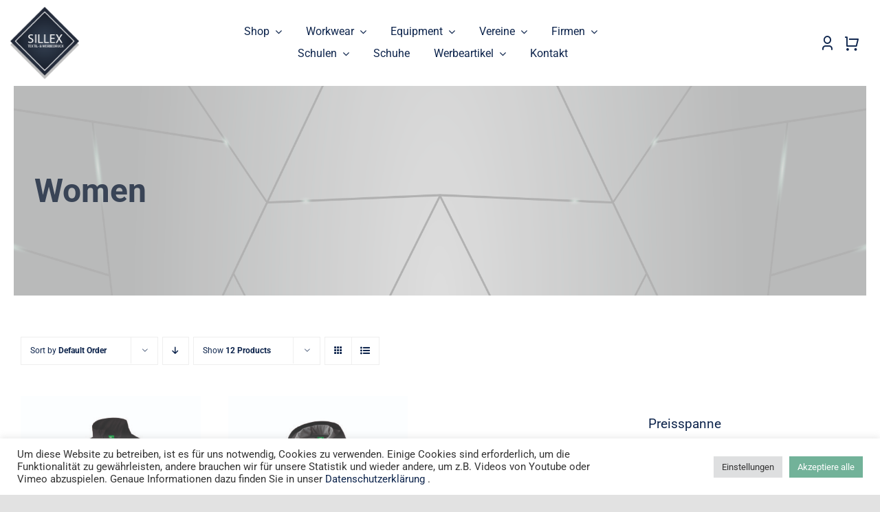

--- FILE ---
content_type: text/html; charset=UTF-8
request_url: https://shop.sillex.de/produkt-kategorie/vereine/kjs-barnim/kjs-erima/kjs-erima-jacken/kjs-erima-jacken-women/
body_size: 26236
content:
<!DOCTYPE html>
<html class="avada-html-layout-wide avada-html-header-position-top avada-html-is-archive avada-is-100-percent-template" lang="de" prefix="og: http://ogp.me/ns# fb: http://ogp.me/ns/fb#">
<head>
	<meta http-equiv="X-UA-Compatible" content="IE=edge" />
	<meta http-equiv="Content-Type" content="text/html; charset=utf-8"/>
	<meta name="viewport" content="width=device-width, initial-scale=1" />
	<meta name='robots' content='index, follow, max-image-preview:large, max-snippet:-1, max-video-preview:-1' />

	<!-- This site is optimized with the Yoast SEO plugin v24.0 - https://yoast.com/wordpress/plugins/seo/ -->
	<title>Women - Onlineshop by Sillex</title>
	<link rel="canonical" href="https://shop.sillex.de/produkt-kategorie/vereine/kjs-barnim/kjs-erima/kjs-erima-jacken/kjs-erima-jacken-women/" />
	<meta property="og:locale" content="de_DE" />
	<meta property="og:type" content="article" />
	<meta property="og:title" content="Women - Onlineshop by Sillex" />
	<meta property="og:url" content="https://shop.sillex.de/produkt-kategorie/vereine/kjs-barnim/kjs-erima/kjs-erima-jacken/kjs-erima-jacken-women/" />
	<meta property="og:site_name" content="Onlineshop by Sillex" />
	<meta name="twitter:card" content="summary_large_image" />
	<script type="application/ld+json" class="yoast-schema-graph">{"@context":"https://schema.org","@graph":[{"@type":"CollectionPage","@id":"https://shop.sillex.de/produkt-kategorie/vereine/kjs-barnim/kjs-erima/kjs-erima-jacken/kjs-erima-jacken-women/","url":"https://shop.sillex.de/produkt-kategorie/vereine/kjs-barnim/kjs-erima/kjs-erima-jacken/kjs-erima-jacken-women/","name":"Women - Onlineshop by Sillex","isPartOf":{"@id":"https://shop.sillex.de/#website"},"primaryImageOfPage":{"@id":"https://shop.sillex.de/produkt-kategorie/vereine/kjs-barnim/kjs-erima/kjs-erima-jacken/kjs-erima-jacken-women/#primaryimage"},"image":{"@id":"https://shop.sillex.de/produkt-kategorie/vereine/kjs-barnim/kjs-erima/kjs-erima-jacken/kjs-erima-jacken-women/#primaryimage"},"thumbnailUrl":"https://shop.sillex.de/wp-content/uploads/2023/11/Erima_Laufjacke_W_Schwarz_Vorderseite-scaled.jpg","breadcrumb":{"@id":"https://shop.sillex.de/produkt-kategorie/vereine/kjs-barnim/kjs-erima/kjs-erima-jacken/kjs-erima-jacken-women/#breadcrumb"},"inLanguage":"de"},{"@type":"ImageObject","inLanguage":"de","@id":"https://shop.sillex.de/produkt-kategorie/vereine/kjs-barnim/kjs-erima/kjs-erima-jacken/kjs-erima-jacken-women/#primaryimage","url":"https://shop.sillex.de/wp-content/uploads/2023/11/Erima_Laufjacke_W_Schwarz_Vorderseite-scaled.jpg","contentUrl":"https://shop.sillex.de/wp-content/uploads/2023/11/Erima_Laufjacke_W_Schwarz_Vorderseite-scaled.jpg","width":1971,"height":2560},{"@type":"BreadcrumbList","@id":"https://shop.sillex.de/produkt-kategorie/vereine/kjs-barnim/kjs-erima/kjs-erima-jacken/kjs-erima-jacken-women/#breadcrumb","itemListElement":[{"@type":"ListItem","position":1,"name":"Startseite","item":"https://shop.sillex.de/"},{"@type":"ListItem","position":2,"name":"Vereine","item":"https://shop.sillex.de/produkt-kategorie/vereine/"},{"@type":"ListItem","position":3,"name":"KJS Barnim e.V.","item":"https://shop.sillex.de/produkt-kategorie/vereine/kjs-barnim/"},{"@type":"ListItem","position":4,"name":"Erima","item":"https://shop.sillex.de/produkt-kategorie/vereine/kjs-barnim/kjs-erima/"},{"@type":"ListItem","position":5,"name":"Jacken","item":"https://shop.sillex.de/produkt-kategorie/vereine/kjs-barnim/kjs-erima/kjs-erima-jacken/"},{"@type":"ListItem","position":6,"name":"Women"}]},{"@type":"WebSite","@id":"https://shop.sillex.de/#website","url":"https://shop.sillex.de/","name":"Onlineshop by Sillex","description":"Der Shop für deine Team- und Firmenkleidung","potentialAction":[{"@type":"SearchAction","target":{"@type":"EntryPoint","urlTemplate":"https://shop.sillex.de/?s={search_term_string}"},"query-input":{"@type":"PropertyValueSpecification","valueRequired":true,"valueName":"search_term_string"}}],"inLanguage":"de"}]}</script>
	<!-- / Yoast SEO plugin. -->


<link rel="alternate" type="application/rss+xml" title="Onlineshop by Sillex &raquo; Feed" href="https://shop.sillex.de/feed/" />
<link rel="alternate" type="application/rss+xml" title="Onlineshop by Sillex &raquo; Kommentar-Feed" href="https://shop.sillex.de/comments/feed/" />
					<link rel="shortcut icon" href="https://shop.sillex.de/wp-content/uploads/2021/11/sillex_logo_startseite.png" type="image/x-icon" />
		
		
		
				<link rel="alternate" type="application/rss+xml" title="Onlineshop by Sillex &raquo; Kategorie-Feed für Women" href="https://shop.sillex.de/produkt-kategorie/vereine/kjs-barnim/kjs-erima/kjs-erima-jacken/kjs-erima-jacken-women/feed/" />
				
		<meta property="og:locale" content="de_DE"/>
		<meta property="og:type" content="article"/>
		<meta property="og:site_name" content="Onlineshop by Sillex"/>
		<meta property="og:title" content="Women - Onlineshop by Sillex"/>
				<meta property="og:url" content="https://shop.sillex.de/produkt/laufjacke-women/"/>
																				<meta property="og:image" content="https://shop.sillex.de/wp-content/uploads/2023/11/Erima_Laufjacke_W_Schwarz_Vorderseite-scaled.jpg"/>
		<meta property="og:image:width" content="1971"/>
		<meta property="og:image:height" content="2560"/>
		<meta property="og:image:type" content="image/jpeg"/>
				<link rel='stylesheet' id='german-market-blocks-integrations-css' href='https://shop.sillex.de/wp-content/plugins/woocommerce-german-market/german-market-blocks/build/integrations.css?ver=3.43.1' type='text/css' media='all' />
<link rel='stylesheet' id='german-market-checkout-block-checkboxes-css' href='https://shop.sillex.de/wp-content/plugins/woocommerce-german-market/german-market-blocks/build/blocks/checkout-checkboxes/style-index.css?ver=3.43.1' type='text/css' media='all' />
<link rel='stylesheet' id='cookie-law-info-css' href='https://shop.sillex.de/wp-content/plugins/cookie-law-info/legacy/public/css/cookie-law-info-public.css?ver=3.2.8' type='text/css' media='all' />
<link rel='stylesheet' id='cookie-law-info-gdpr-css' href='https://shop.sillex.de/wp-content/plugins/cookie-law-info/legacy/public/css/cookie-law-info-gdpr.css?ver=3.2.8' type='text/css' media='all' />
<style id='woocommerce-inline-inline-css' type='text/css'>
.woocommerce form .form-row .required { visibility: visible; }
</style>
<link rel='stylesheet' id='paypalplus-woocommerce-front-css' href='https://shop.sillex.de/wp-content/plugins/woo-paypalplus/public/css/front.min.css?ver=1639555740' type='text/css' media='screen' />
<link rel='stylesheet' id='german-market-blocks-order-button-position-css' href='https://shop.sillex.de/wp-content/plugins/woocommerce-german-market/german-market-blocks/additional-css/order-button-checkout-fields.css?ver=3.43.1' type='text/css' media='all' />
<link rel='stylesheet' id='woocommerce-de_frontend_styles-css' href='https://shop.sillex.de/wp-content/plugins/woocommerce-german-market/css/frontend.min.css?ver=3.43.1' type='text/css' media='all' />
<link rel='stylesheet' id='smart-variations-images-css' href='https://shop.sillex.de/wp-content/plugins/smart-variations-images-premium/public/css/smart-variations-images-public.min.css?ver=5.2.15' type='text/css' media='all' />
<link rel='stylesheet' id='fusion-dynamic-css-css' href='https://shop.sillex.de/wp-content/uploads/fusion-styles/982838a2d54970cf2c069409b4def3f4.min.css?ver=3.11.11' type='text/css' media='all' />
<script type="text/template" id="tmpl-variation-template">
	<div class="woocommerce-variation-description">{{{ data.variation.variation_description }}}</div>
	<div class="woocommerce-variation-price">{{{ data.variation.price_html }}}</div>
	<div class="woocommerce-variation-availability">{{{ data.variation.availability_html }}}</div>
</script>
<script type="text/template" id="tmpl-unavailable-variation-template">
	<p role="alert">Dieses Produkt ist leider nicht verfügbar. Bitte wähle eine andere Kombination.</p>
</script>
<script type="text/javascript" src="https://shop.sillex.de/wp-includes/js/jquery/jquery.min.js?ver=3.7.1" id="jquery-core-js"></script>
<script type="text/javascript" src="https://shop.sillex.de/wp-includes/js/underscore.min.js?ver=1.13.4" id="underscore-js"></script>
<script type="text/javascript" id="wp-util-js-extra">
/* <![CDATA[ */
var _wpUtilSettings = {"ajax":{"url":"\/wp-admin\/admin-ajax.php"}};
/* ]]> */
</script>
<script type="text/javascript" src="https://shop.sillex.de/wp-includes/js/wp-util.min.js?ver=6.6.4" id="wp-util-js"></script>
<script type="text/javascript" src="https://shop.sillex.de/wp-content/plugins/woocommerce/assets/js/jquery-blockui/jquery.blockUI.min.js?ver=2.7.0-wc.9.4.4" id="jquery-blockui-js" data-wp-strategy="defer"></script>
<script type="text/javascript" id="cookie-law-info-js-extra">
/* <![CDATA[ */
var Cli_Data = {"nn_cookie_ids":[],"cookielist":[],"non_necessary_cookies":[],"ccpaEnabled":"","ccpaRegionBased":"","ccpaBarEnabled":"","strictlyEnabled":["necessary","obligatoire"],"ccpaType":"gdpr","js_blocking":"1","custom_integration":"","triggerDomRefresh":"","secure_cookies":""};
var cli_cookiebar_settings = {"animate_speed_hide":"500","animate_speed_show":"500","background":"#FFF","border":"#b1a6a6c2","border_on":"","button_1_button_colour":"#72b299","button_1_button_hover":"#5b8e7a","button_1_link_colour":"#ffffff","button_1_as_button":"1","button_1_new_win":"","button_2_button_colour":"#333","button_2_button_hover":"#292929","button_2_link_colour":"#444","button_2_as_button":"","button_2_hidebar":"","button_3_button_colour":"#dedfe0","button_3_button_hover":"#b2b2b3","button_3_link_colour":"#333333","button_3_as_button":"1","button_3_new_win":"","button_4_button_colour":"#dedfe0","button_4_button_hover":"#b2b2b3","button_4_link_colour":"#333333","button_4_as_button":"1","button_7_button_colour":"#72b299","button_7_button_hover":"#5b8e7a","button_7_link_colour":"#ffffff","button_7_as_button":"1","button_7_new_win":"","font_family":"inherit","header_fix":"","notify_animate_hide":"1","notify_animate_show":"","notify_div_id":"#cookie-law-info-bar","notify_position_horizontal":"left","notify_position_vertical":"bottom","scroll_close":"","scroll_close_reload":"1","accept_close_reload":"1","reject_close_reload":"1","showagain_tab":"1","showagain_background":"#fff","showagain_border":"#000","showagain_div_id":"#cookie-law-info-again","showagain_x_position":"100px","text":"#333333","show_once_yn":"","show_once":"10000","logging_on":"","as_popup":"","popup_overlay":"1","bar_heading_text":"","cookie_bar_as":"banner","popup_showagain_position":"bottom-right","widget_position":"left"};
var log_object = {"ajax_url":"https:\/\/shop.sillex.de\/wp-admin\/admin-ajax.php"};
/* ]]> */
</script>
<script type="text/javascript" src="https://shop.sillex.de/wp-content/plugins/cookie-law-info/legacy/public/js/cookie-law-info-public.js?ver=3.2.8" id="cookie-law-info-js"></script>
<script type="text/javascript" id="wc-add-to-cart-js-extra">
/* <![CDATA[ */
var wc_add_to_cart_params = {"ajax_url":"\/wp-admin\/admin-ajax.php","wc_ajax_url":"\/?wc-ajax=%%endpoint%%","i18n_view_cart":"Warenkorb anzeigen","cart_url":"https:\/\/shop.sillex.de\/warenkorb\/","is_cart":"","cart_redirect_after_add":"no"};
/* ]]> */
</script>
<script type="text/javascript" src="https://shop.sillex.de/wp-content/plugins/woocommerce/assets/js/frontend/add-to-cart.min.js?ver=9.4.4" id="wc-add-to-cart-js" defer="defer" data-wp-strategy="defer"></script>
<script type="text/javascript" src="https://shop.sillex.de/wp-content/plugins/woocommerce/assets/js/js-cookie/js.cookie.min.js?ver=2.1.4-wc.9.4.4" id="js-cookie-js" defer="defer" data-wp-strategy="defer"></script>
<script type="text/javascript" id="woocommerce-js-extra">
/* <![CDATA[ */
var woocommerce_params = {"ajax_url":"\/wp-admin\/admin-ajax.php","wc_ajax_url":"\/?wc-ajax=%%endpoint%%"};
/* ]]> */
</script>
<script type="text/javascript" src="https://shop.sillex.de/wp-content/plugins/woocommerce/assets/js/frontend/woocommerce.min.js?ver=9.4.4" id="woocommerce-js" defer="defer" data-wp-strategy="defer"></script>
<script type="text/javascript" id="WCPAY_ASSETS-js-extra">
/* <![CDATA[ */
var wcpayAssets = {"url":"https:\/\/shop.sillex.de\/wp-content\/plugins\/woocommerce-payments\/dist\/"};
/* ]]> */
</script>
<script type="text/javascript" id="woocommerce_de_frontend-js-extra">
/* <![CDATA[ */
var sepa_ajax_object = {"ajax_url":"https:\/\/shop.sillex.de\/wp-admin\/admin-ajax.php","nonce":"213d4435db"};
var woocommerce_remove_updated_totals = {"val":"0"};
var woocommerce_payment_update = {"val":"1"};
var german_market_price_variable_products = {"val":"gm_default"};
var german_market_price_variable_theme_extra_element = {"val":"none"};
var german_market_legal_info_product_reviews = {"element":".woocommerce-Reviews .commentlist","activated":"off"};
var ship_different_address = {"message":"<p class=\"woocommerce-notice woocommerce-notice--info woocommerce-info\" id=\"german-market-puchase-on-account-message\">\"Lieferung an eine andere Adresse senden\" ist f\u00fcr die gew\u00e4hlte Zahlungsart \"Kauf auf Rechnung\" nicht verf\u00fcgbar und wurde deaktiviert!<\/p>","before_element":".woocommerce-checkout-payment"};
/* ]]> */
</script>
<script type="text/javascript" src="https://shop.sillex.de/wp-content/plugins/woocommerce-german-market/js/WooCommerce-German-Market-Frontend.min.js?ver=3.43.1" id="woocommerce_de_frontend-js"></script>
<link rel="https://api.w.org/" href="https://shop.sillex.de/wp-json/" /><link rel="alternate" title="JSON" type="application/json" href="https://shop.sillex.de/wp-json/wp/v2/product_cat/440" /><link rel="EditURI" type="application/rsd+xml" title="RSD" href="https://shop.sillex.de/xmlrpc.php?rsd" />
<meta name="generator" content="WordPress 6.6.4" />
<meta name="generator" content="WooCommerce 9.4.4" />
<style type="text/css" id="css-fb-visibility">@media screen and (max-width: 640px){.fusion-no-small-visibility{display:none !important;}body .sm-text-align-center{text-align:center !important;}body .sm-text-align-left{text-align:left !important;}body .sm-text-align-right{text-align:right !important;}body .sm-flex-align-center{justify-content:center !important;}body .sm-flex-align-flex-start{justify-content:flex-start !important;}body .sm-flex-align-flex-end{justify-content:flex-end !important;}body .sm-mx-auto{margin-left:auto !important;margin-right:auto !important;}body .sm-ml-auto{margin-left:auto !important;}body .sm-mr-auto{margin-right:auto !important;}body .fusion-absolute-position-small{position:absolute;top:auto;width:100%;}.awb-sticky.awb-sticky-small{ position: sticky; top: var(--awb-sticky-offset,0); }}@media screen and (min-width: 641px) and (max-width: 1024px){.fusion-no-medium-visibility{display:none !important;}body .md-text-align-center{text-align:center !important;}body .md-text-align-left{text-align:left !important;}body .md-text-align-right{text-align:right !important;}body .md-flex-align-center{justify-content:center !important;}body .md-flex-align-flex-start{justify-content:flex-start !important;}body .md-flex-align-flex-end{justify-content:flex-end !important;}body .md-mx-auto{margin-left:auto !important;margin-right:auto !important;}body .md-ml-auto{margin-left:auto !important;}body .md-mr-auto{margin-right:auto !important;}body .fusion-absolute-position-medium{position:absolute;top:auto;width:100%;}.awb-sticky.awb-sticky-medium{ position: sticky; top: var(--awb-sticky-offset,0); }}@media screen and (min-width: 1025px){.fusion-no-large-visibility{display:none !important;}body .lg-text-align-center{text-align:center !important;}body .lg-text-align-left{text-align:left !important;}body .lg-text-align-right{text-align:right !important;}body .lg-flex-align-center{justify-content:center !important;}body .lg-flex-align-flex-start{justify-content:flex-start !important;}body .lg-flex-align-flex-end{justify-content:flex-end !important;}body .lg-mx-auto{margin-left:auto !important;margin-right:auto !important;}body .lg-ml-auto{margin-left:auto !important;}body .lg-mr-auto{margin-right:auto !important;}body .fusion-absolute-position-large{position:absolute;top:auto;width:100%;}.awb-sticky.awb-sticky-large{ position: sticky; top: var(--awb-sticky-offset,0); }}</style>	<noscript><style>.woocommerce-product-gallery{ opacity: 1 !important; }</style></noscript>
	<style type="text/css">.recentcomments a{display:inline !important;padding:0 !important;margin:0 !important;}</style><style id='wp-fonts-local' type='text/css'>
@font-face{font-family:Inter;font-style:normal;font-weight:300 900;font-display:fallback;src:url('https://shop.sillex.de/wp-content/plugins/woocommerce/assets/fonts/Inter-VariableFont_slnt,wght.woff2') format('woff2');font-stretch:normal;}
@font-face{font-family:Cardo;font-style:normal;font-weight:400;font-display:fallback;src:url('https://shop.sillex.de/wp-content/plugins/woocommerce/assets/fonts/cardo_normal_400.woff2') format('woff2');}
</style>
<link rel="icon" href="https://shop.sillex.de/wp-content/uploads/2021/11/cropped-sillex_logo_startseite-32x32.png" sizes="32x32" />
<link rel="icon" href="https://shop.sillex.de/wp-content/uploads/2021/11/cropped-sillex_logo_startseite-192x192.png" sizes="192x192" />
<link rel="apple-touch-icon" href="https://shop.sillex.de/wp-content/uploads/2021/11/cropped-sillex_logo_startseite-180x180.png" />
<meta name="msapplication-TileImage" content="https://shop.sillex.de/wp-content/uploads/2021/11/cropped-sillex_logo_startseite-270x270.png" />
		<script type="text/javascript">
			var doc = document.documentElement;
			doc.setAttribute( 'data-useragent', navigator.userAgent );
		</script>
		<style id="wpforms-css-vars-root">
				:root {
					--wpforms-field-border-radius: 3px;
--wpforms-field-border-style: solid;
--wpforms-field-border-size: 1px;
--wpforms-field-background-color: #ffffff;
--wpforms-field-border-color: rgba( 0, 0, 0, 0.25 );
--wpforms-field-border-color-spare: rgba( 0, 0, 0, 0.25 );
--wpforms-field-text-color: rgba( 0, 0, 0, 0.7 );
--wpforms-field-menu-color: #ffffff;
--wpforms-label-color: rgba( 0, 0, 0, 0.85 );
--wpforms-label-sublabel-color: rgba( 0, 0, 0, 0.55 );
--wpforms-label-error-color: #d63637;
--wpforms-button-border-radius: 3px;
--wpforms-button-border-style: none;
--wpforms-button-border-size: 1px;
--wpforms-button-background-color: #066aab;
--wpforms-button-border-color: #066aab;
--wpforms-button-text-color: #ffffff;
--wpforms-page-break-color: #066aab;
--wpforms-background-image: none;
--wpforms-background-position: center center;
--wpforms-background-repeat: no-repeat;
--wpforms-background-size: cover;
--wpforms-background-width: 100px;
--wpforms-background-height: 100px;
--wpforms-background-color: rgba( 0, 0, 0, 0 );
--wpforms-background-url: none;
--wpforms-container-padding: 0px;
--wpforms-container-border-style: none;
--wpforms-container-border-width: 1px;
--wpforms-container-border-color: #000000;
--wpforms-container-border-radius: 3px;
--wpforms-field-size-input-height: 43px;
--wpforms-field-size-input-spacing: 15px;
--wpforms-field-size-font-size: 16px;
--wpforms-field-size-line-height: 19px;
--wpforms-field-size-padding-h: 14px;
--wpforms-field-size-checkbox-size: 16px;
--wpforms-field-size-sublabel-spacing: 5px;
--wpforms-field-size-icon-size: 1;
--wpforms-label-size-font-size: 16px;
--wpforms-label-size-line-height: 19px;
--wpforms-label-size-sublabel-font-size: 14px;
--wpforms-label-size-sublabel-line-height: 17px;
--wpforms-button-size-font-size: 17px;
--wpforms-button-size-height: 41px;
--wpforms-button-size-padding-h: 15px;
--wpforms-button-size-margin-top: 10px;
--wpforms-container-shadow-size-box-shadow: none;

				}
			</style>
	</head>

<body class="archive tax-product_cat term-kjs-erima-jacken-women term-440 theme-Avada woocommerce woocommerce-page woocommerce-no-js fusion-image-hovers fusion-pagination-sizing fusion-button_type-flat fusion-button_span-no fusion-button_gradient-linear avada-image-rollover-circle-yes avada-image-rollover-yes avada-image-rollover-direction-fade fusion-body ltr fusion-sticky-header no-tablet-sticky-header no-mobile-sticky-header no-mobile-slidingbar no-mobile-totop fusion-disable-outline fusion-sub-menu-fade mobile-logo-pos-left layout-wide-mode avada-has-boxed-modal-shadow- layout-scroll-offset-full avada-has-zero-margin-offset-top fusion-top-header menu-text-align-center fusion-woo-product-design-classic fusion-woo-shop-page-columns-4 fusion-woo-related-columns-4 fusion-woo-archive-page-columns-3 avada-has-woo-gallery-disabled woo-sale-badge-circle woo-outofstock-badge-rectangle mobile-menu-design-classic fusion-show-pagination-text fusion-header-layout-v3 avada-responsive avada-footer-fx-none avada-menu-highlight-style-bar fusion-search-form-clean fusion-main-menu-search-overlay fusion-avatar-circle avada-dropdown-styles avada-blog-layout-large avada-blog-archive-layout-large avada-header-shadow-no avada-menu-icon-position-left avada-has-megamenu-shadow avada-has-mobile-menu-search avada-has-main-nav-search-icon avada-has-breadcrumb-mobile-hidden avada-has-titlebar-hide avada-header-border-color-full-transparent avada-has-transparent-timeline_color avada-has-pagination-width_height avada-flyout-menu-direction-fade avada-ec-views-v1" data-awb-post-id="24886">
		<a class="skip-link screen-reader-text" href="#content">Zum Inhalt springen</a>

	<div id="boxed-wrapper">
		
		<div id="wrapper" class="fusion-wrapper">
			<div id="home" style="position:relative;top:-1px;"></div>
												<div class="fusion-tb-header"><div class="fusion-fullwidth fullwidth-box fusion-builder-row-1 fusion-flex-container sticky-header nonhundred-percent-fullwidth non-hundred-percent-height-scrolling fusion-animated fusion-sticky-container fusion-custom-z-index" style="--awb-border-radius-top-left:0px;--awb-border-radius-top-right:0px;--awb-border-radius-bottom-right:0px;--awb-border-radius-bottom-left:0px;--awb-z-index:9999;--awb-padding-top-small:0px;--awb-padding-bottom-small:0px;--awb-min-height:80px;--awb-background-color:#ffffff;--awb-flex-wrap:wrap;" data-animationType="fadeIn" data-animationDuration="0.8" data-animationOffset="top-into-view" data-transition-offset="250" data-scroll-offset="0" data-sticky-medium-visibility="1" data-sticky-large-visibility="1" ><div class="fusion-builder-row fusion-row fusion-flex-align-items-center fusion-flex-content-wrap" style="max-width:1430px;margin-left: calc(-4% / 2 );margin-right: calc(-4% / 2 );"><div class="fusion-layout-column fusion_builder_column fusion-builder-column-0 fusion_builder_column_1_4 1_4 fusion-flex-column" style="--awb-bg-size:cover;--awb-width-large:25%;--awb-margin-top-large:0px;--awb-spacing-right-large:36.48%;--awb-margin-bottom-large:0px;--awb-spacing-left-large:3.072%;--awb-width-medium:65%;--awb-order-medium:1;--awb-spacing-right-medium:14.030769230769%;--awb-spacing-left-medium:1.1815384615385%;--awb-width-small:55%;--awb-order-small:1;--awb-spacing-right-small:16.581818181818%;--awb-spacing-left-small:1.3963636363636%;"><div class="fusion-column-wrapper fusion-column-has-shadow fusion-flex-justify-content-center fusion-content-layout-column"><div class="fusion-image-element sm-text-align-left" style="--awb-margin-top:10px;--awb-margin-bottom:10px;--awb-sticky-max-width:75px;--awb-max-width:100px;--awb-caption-title-font-family:var(--h2_typography-font-family);--awb-caption-title-font-weight:var(--h2_typography-font-weight);--awb-caption-title-font-style:var(--h2_typography-font-style);--awb-caption-title-size:var(--h2_typography-font-size);--awb-caption-title-transform:var(--h2_typography-text-transform);--awb-caption-title-line-height:var(--h2_typography-line-height);--awb-caption-title-letter-spacing:var(--h2_typography-letter-spacing);"><span class=" fusion-imageframe imageframe-none imageframe-1 hover-type-none"><a class="fusion-no-lightbox" href="https://shop.sillex.de/" target="_self" aria-label="sillex_logo_startseite"><img fetchpriority="high" decoding="async" width="230" height="242" src="https://shop.sillex.de/wp-content/uploads/2021/11/sillex_logo_startseite.png" alt class="img-responsive wp-image-3951 disable-lazyload" srcset="https://shop.sillex.de/wp-content/uploads/2021/11/sillex_logo_startseite-200x210.png 200w, https://shop.sillex.de/wp-content/uploads/2021/11/sillex_logo_startseite.png 230w" sizes="(max-width: 640px) 100vw, 230px" /></a></span></div></div></div><div class="fusion-layout-column fusion_builder_column fusion-builder-column-1 fusion_builder_column_3_5 3_5 fusion-flex-column" style="--awb-bg-size:cover;--awb-width-large:60%;--awb-margin-top-large:0px;--awb-spacing-right-large:21.76%;--awb-margin-bottom-large:0px;--awb-spacing-left-large:0%;--awb-width-medium:5%;--awb-order-medium:0;--awb-spacing-right-medium:261.12%;--awb-spacing-left-medium:0%;--awb-width-small:10%;--awb-order-small:0;--awb-spacing-right-small:130.56%;--awb-spacing-left-small:0%;"><div class="fusion-column-wrapper fusion-column-has-shadow fusion-flex-justify-content-center fusion-content-layout-column"><nav class="awb-menu awb-menu_row awb-menu_em-hover mobile-mode-collapse-to-button awb-menu_icons-left awb-menu_dc-yes mobile-trigger-fullwidth-off awb-menu_mobile-toggle awb-menu_indent-left mobile-size-full-absolute loading mega-menu-loading awb-menu_desktop awb-menu_dropdown awb-menu_expand-right awb-menu_transition-opacity" style="--awb-transition-time:500;--awb-text-transform:none;--awb-gap:35px;--awb-align-items:center;--awb-justify-content:center;--awb-border-bottom:1px;--awb-color:#0d244c;--awb-active-color:#0d244c;--awb-active-border-bottom:1px;--awb-active-border-color:rgba(13,36,76,0.25);--awb-submenu-sep-color:rgba(0,0,0,0);--awb-submenu-active-bg:#0d244c;--awb-submenu-active-color:#ffffff;--awb-submenu-space:25px;--awb-submenu-font-size:15px;--awb-submenu-text-transform:none;--awb-icons-hover-color:#0d244c;--awb-main-justify-content:flex-start;--awb-mobile-nav-items-height:55;--awb-mobile-active-bg:#0d244c;--awb-mobile-active-color:#ffffff;--awb-mobile-trigger-font-size:28px;--awb-trigger-padding-top:0px;--awb-trigger-padding-right:0px;--awb-trigger-padding-bottom:0px;--awb-trigger-padding-left:0px;--awb-mobile-trigger-color:#0d244c;--awb-mobile-nav-trigger-bottom-margin:20px;--awb-mobile-sep-color:#ffffff;--awb-mobile-justify:flex-start;--awb-mobile-caret-left:auto;--awb-mobile-caret-right:0;--awb-box-shadow:0px 3px 10px 0px rgba(0,0,0,0.03);;--awb-fusion-font-family-typography:inherit;--awb-fusion-font-style-typography:normal;--awb-fusion-font-weight-typography:400;--awb-fusion-font-family-submenu-typography:inherit;--awb-fusion-font-style-submenu-typography:normal;--awb-fusion-font-weight-submenu-typography:400;--awb-fusion-font-family-mobile-typography:inherit;--awb-fusion-font-style-mobile-typography:normal;--awb-fusion-font-weight-mobile-typography:400;" aria-label="Menu" data-breakpoint="1024" data-count="0" data-transition-type="center" data-transition-time="500" data-expand="right"><button type="button" class="awb-menu__m-toggle awb-menu__m-toggle_no-text" aria-expanded="false" aria-controls="menu-retail-main-menu"><span class="awb-menu__m-toggle-inner"><span class="collapsed-nav-text"><span class="screen-reader-text">Toggle Navigation</span></span><span class="awb-menu__m-collapse-icon awb-menu__m-collapse-icon_no-text"><span class="awb-menu__m-collapse-icon-open awb-menu__m-collapse-icon-open_no-text retail-menu"></span><span class="awb-menu__m-collapse-icon-close awb-menu__m-collapse-icon-close_no-text retail-close"></span></span></span></button><ul id="menu-main-retail-menue" class="fusion-menu awb-menu__main-ul awb-menu__main-ul_row"><li  id="menu-item-5221"  class="menu-item menu-item-type-custom menu-item-object-custom menu-item-has-children menu-item-5221 awb-menu__li awb-menu__main-li awb-menu__main-li_regular"  data-item-id="5221"><span class="awb-menu__main-background-default awb-menu__main-background-default_center"></span><span class="awb-menu__main-background-active awb-menu__main-background-active_center"></span><a  href="/produkt-kategorie/online-shop" class="awb-menu__main-a awb-menu__main-a_regular"><span class="menu-text">Shop</span><span class="awb-menu__open-nav-submenu-hover"></span></a><button type="button" aria-label="Open submenu of Shop" aria-expanded="false" class="awb-menu__open-nav-submenu_mobile awb-menu__open-nav-submenu_main"></button><ul class="awb-menu__sub-ul awb-menu__sub-ul_main"><li  id="menu-item-37240"  class="menu-item menu-item-type-custom menu-item-object-custom menu-item-has-children menu-item-37240 awb-menu__li awb-menu__sub-li" ><a  href="/produkt-kategorie/nele-und-melly" class="awb-menu__sub-a"><span>Nele und Melli</span><span class="awb-menu__open-nav-submenu-hover"></span></a><button type="button" aria-label="Open submenu of Nele und Melli" aria-expanded="false" class="awb-menu__open-nav-submenu_mobile awb-menu__open-nav-submenu_sub"></button><ul class="awb-menu__sub-ul awb-menu__sub-ul_grand"><li  id="menu-item-37617"  class="menu-item menu-item-type-custom menu-item-object-custom menu-item-37617 awb-menu__li awb-menu__sub-li" ><a  href="/produkt-kategorie/nelemen" class="awb-menu__sub-a"><span>Men</span></a></li><li  id="menu-item-37620"  class="menu-item menu-item-type-custom menu-item-object-custom menu-item-37620 awb-menu__li awb-menu__sub-li" ><a  href="/produkt-kategorie/nelewomen" class="awb-menu__sub-a"><span>Women</span></a></li><li  id="menu-item-37619"  class="menu-item menu-item-type-custom menu-item-object-custom menu-item-37619 awb-menu__li awb-menu__sub-li" ><a  href="/produkt-kategorie/nelekids" class="awb-menu__sub-a"><span>Kids</span></a></li></ul></li><li  id="menu-item-12347"  class="menu-item menu-item-type-custom menu-item-object-custom menu-item-has-children menu-item-12347 awb-menu__li awb-menu__sub-li" ><a  href="/produkt-kategorie/craft-sportswear" class="awb-menu__sub-a"><span>Craft Sportswear</span><span class="awb-menu__open-nav-submenu-hover"></span></a><button type="button" aria-label="Open submenu of Craft Sportswear" aria-expanded="false" class="awb-menu__open-nav-submenu_mobile awb-menu__open-nav-submenu_sub"></button><ul class="awb-menu__sub-ul awb-menu__sub-ul_grand"><li  id="menu-item-15211"  class="menu-item menu-item-type-custom menu-item-object-custom menu-item-has-children menu-item-15211 awb-menu__li awb-menu__sub-li" ><a  href="/produkt-kategorie/pullover-und-hoodys-craft-sportswear" class="awb-menu__sub-a"><span>Pullover &#038; Hoody´s</span><span class="awb-menu__open-nav-submenu-hover"></span></a><button type="button" aria-label="Open submenu of Pullover &amp; Hoody´s" aria-expanded="false" class="awb-menu__open-nav-submenu_mobile awb-menu__open-nav-submenu_sub"></button><ul class="awb-menu__sub-ul awb-menu__sub-ul_grand"><li  id="menu-item-12356"  class="menu-item menu-item-type-custom menu-item-object-custom menu-item-12356 awb-menu__li awb-menu__sub-li" ><a  href="/produkt-kategorie/pullover-und-hoodys-craft-sportswear-women" class="awb-menu__sub-a"><span>Women</span></a></li><li  id="menu-item-12350"  class="menu-item menu-item-type-custom menu-item-object-custom menu-item-12350 awb-menu__li awb-menu__sub-li" ><a  href="/produkt-kategorie/pullover-und-hoodys-craft-sportswear-men" class="awb-menu__sub-a"><span>Men</span></a></li><li  id="menu-item-12348"  class="menu-item menu-item-type-custom menu-item-object-custom menu-item-12348 awb-menu__li awb-menu__sub-li" ><a  href="/produkt-kategorie/pullover-und-hoodys-craft-sportswear-kids" class="awb-menu__sub-a"><span>Kids</span></a></li></ul></li><li  id="menu-item-12346"  class="menu-item menu-item-type-custom menu-item-object-custom menu-item-has-children menu-item-12346 awb-menu__li awb-menu__sub-li" ><a  href="/produkt-kategorie/t-shirts-tops-craft-sportswear" class="awb-menu__sub-a"><span>T-Shirts &#038; Tops</span><span class="awb-menu__open-nav-submenu-hover"></span></a><button type="button" aria-label="Open submenu of T-Shirts &amp; Tops" aria-expanded="false" class="awb-menu__open-nav-submenu_mobile awb-menu__open-nav-submenu_sub"></button><ul class="awb-menu__sub-ul awb-menu__sub-ul_grand"><li  id="menu-item-12407"  class="menu-item menu-item-type-custom menu-item-object-custom menu-item-12407 awb-menu__li awb-menu__sub-li" ><a  href="/produkt-kategorie/t-shirts-tops-craft-sportswear-women" class="awb-menu__sub-a"><span>Women</span></a></li><li  id="menu-item-12405"  class="menu-item menu-item-type-custom menu-item-object-custom menu-item-12405 awb-menu__li awb-menu__sub-li" ><a  href="/produkt-kategorie/t-shirts-tops-craft-sportswear-men" class="awb-menu__sub-a"><span>Men</span></a></li><li  id="menu-item-12404"  class="menu-item menu-item-type-custom menu-item-object-custom menu-item-12404 awb-menu__li awb-menu__sub-li" ><a  href="/produkt-kategorie/t-shirts-tops-craft-sportswear-kids" class="awb-menu__sub-a"><span>Kids</span></a></li></ul></li><li  id="menu-item-12403"  class="menu-item menu-item-type-custom menu-item-object-custom menu-item-has-children menu-item-12403 awb-menu__li awb-menu__sub-li" ><a  href="/produkt-kategorie/hosen-shorts-craft-community" class="awb-menu__sub-a"><span>Hosen &#038; Shorts</span><span class="awb-menu__open-nav-submenu-hover"></span></a><button type="button" aria-label="Open submenu of Hosen &amp; Shorts" aria-expanded="false" class="awb-menu__open-nav-submenu_mobile awb-menu__open-nav-submenu_sub"></button><ul class="awb-menu__sub-ul awb-menu__sub-ul_grand"><li  id="menu-item-12410"  class="menu-item menu-item-type-custom menu-item-object-custom menu-item-12410 awb-menu__li awb-menu__sub-li" ><a  href="/produkt-kategorie/hosen-shorts-craft-community-women" class="awb-menu__sub-a"><span>Women</span></a></li><li  id="menu-item-12409"  class="menu-item menu-item-type-custom menu-item-object-custom menu-item-12409 awb-menu__li awb-menu__sub-li" ><a  href="/produkt-kategorie/hosen-shorts-craft-community-men" class="awb-menu__sub-a"><span>Men</span></a></li><li  id="menu-item-12408"  class="menu-item menu-item-type-custom menu-item-object-custom menu-item-12408 awb-menu__li awb-menu__sub-li" ><a  href="/produkt-kategorie/hosen-shorts-craft-community-kids" class="awb-menu__sub-a"><span>Kids</span></a></li></ul></li><li  id="menu-item-14111"  class="menu-item menu-item-type-custom menu-item-object-custom menu-item-has-children menu-item-14111 awb-menu__li awb-menu__sub-li" ><a  href="/produkt-kategorie/jacken-westen-craft-sportswear" class="awb-menu__sub-a"><span>Jacken &#038; Westen</span><span class="awb-menu__open-nav-submenu-hover"></span></a><button type="button" aria-label="Open submenu of Jacken &amp; Westen" aria-expanded="false" class="awb-menu__open-nav-submenu_mobile awb-menu__open-nav-submenu_sub"></button><ul class="awb-menu__sub-ul awb-menu__sub-ul_grand"><li  id="menu-item-14119"  class="menu-item menu-item-type-custom menu-item-object-custom menu-item-14119 awb-menu__li awb-menu__sub-li" ><a  href="/produkt-kategorie/jacken-westen-craft-sportswear-women" class="awb-menu__sub-a"><span>Women</span></a></li><li  id="menu-item-14120"  class="menu-item menu-item-type-custom menu-item-object-custom menu-item-14120 awb-menu__li awb-menu__sub-li" ><a  href="/produkt-kategorie/jacken-westen-craft-sportswear-men" class="awb-menu__sub-a"><span>Men</span></a></li><li  id="menu-item-14112"  class="menu-item menu-item-type-custom menu-item-object-custom menu-item-14112 awb-menu__li awb-menu__sub-li" ><a  href="/produkt-kategorie/jacken-westen-craft-sportswear-kids" class="awb-menu__sub-a"><span>Kids</span></a></li></ul></li><li  id="menu-item-22550"  class="menu-item menu-item-type-custom menu-item-object-custom menu-item-has-children menu-item-22550 awb-menu__li awb-menu__sub-li" ><a  href="/produkt-kategorie/trainingswear-craft-sportswear" class="awb-menu__sub-a"><span>Trainingswear</span><span class="awb-menu__open-nav-submenu-hover"></span></a><button type="button" aria-label="Open submenu of Trainingswear" aria-expanded="false" class="awb-menu__open-nav-submenu_mobile awb-menu__open-nav-submenu_sub"></button><ul class="awb-menu__sub-ul awb-menu__sub-ul_grand"><li  id="menu-item-22554"  class="menu-item menu-item-type-custom menu-item-object-custom menu-item-has-children menu-item-22554 awb-menu__li awb-menu__sub-li" ><a  href="/produkt-kategorie/jacken-westen-trainingswear-craft-sportswear" class="awb-menu__sub-a"><span>Jacken &#038; Westen</span><span class="awb-menu__open-nav-submenu-hover"></span></a><button type="button" aria-label="Open submenu of Jacken &amp; Westen" aria-expanded="false" class="awb-menu__open-nav-submenu_mobile awb-menu__open-nav-submenu_sub"></button><ul class="awb-menu__sub-ul awb-menu__sub-ul_grand"><li  id="menu-item-22555"  class="menu-item menu-item-type-custom menu-item-object-custom menu-item-22555 awb-menu__li awb-menu__sub-li" ><a  href="/produkt-kategorie/jacken-westen-trainingswear-craft-sportswear-men" class="awb-menu__sub-a"><span>Men</span></a></li><li  id="menu-item-22556"  class="menu-item menu-item-type-custom menu-item-object-custom menu-item-22556 awb-menu__li awb-menu__sub-li" ><a  href="/produkt-kategorie/jacken-westen-trainingswear-craft-sportswear-women" class="awb-menu__sub-a"><span>Women</span></a></li></ul></li><li  id="menu-item-22551"  class="menu-item menu-item-type-custom menu-item-object-custom menu-item-has-children menu-item-22551 awb-menu__li awb-menu__sub-li" ><a  href="/produkt-kategorie/t-shirts-tops-trainingswear-craft-sportswear" class="awb-menu__sub-a"><span>T-Shirt &#038; Tops</span><span class="awb-menu__open-nav-submenu-hover"></span></a><button type="button" aria-label="Open submenu of T-Shirt &amp; Tops" aria-expanded="false" class="awb-menu__open-nav-submenu_mobile awb-menu__open-nav-submenu_sub"></button><ul class="awb-menu__sub-ul awb-menu__sub-ul_grand"><li  id="menu-item-22557"  class="menu-item menu-item-type-custom menu-item-object-custom menu-item-22557 awb-menu__li awb-menu__sub-li" ><a  href="/produkt-kategorie/t-shirts-tops-trainingswear-craft-sportswear-men" class="awb-menu__sub-a"><span>Men</span></a></li><li  id="menu-item-22558"  class="menu-item menu-item-type-custom menu-item-object-custom menu-item-22558 awb-menu__li awb-menu__sub-li" ><a  href="/produkt-kategorie/t-shirts-tops-trainingswear-craft-sportswear-women" class="awb-menu__sub-a"><span>Women</span></a></li></ul></li><li  id="menu-item-22552"  class="menu-item menu-item-type-custom menu-item-object-custom menu-item-has-children menu-item-22552 awb-menu__li awb-menu__sub-li" ><a  href="/produkt-kategorie/hosen-shorts-trainingswear-craft-sportswear" class="awb-menu__sub-a"><span>Hosen &#038; Shorts</span><span class="awb-menu__open-nav-submenu-hover"></span></a><button type="button" aria-label="Open submenu of Hosen &amp; Shorts" aria-expanded="false" class="awb-menu__open-nav-submenu_mobile awb-menu__open-nav-submenu_sub"></button><ul class="awb-menu__sub-ul awb-menu__sub-ul_grand"><li  id="menu-item-22559"  class="menu-item menu-item-type-custom menu-item-object-custom menu-item-22559 awb-menu__li awb-menu__sub-li" ><a  href="/produkt-kategorie/hosen-shorts-trainingswear-craft-sportswear-men" class="awb-menu__sub-a"><span>Men</span></a></li><li  id="menu-item-22560"  class="menu-item menu-item-type-custom menu-item-object-custom menu-item-22560 awb-menu__li awb-menu__sub-li" ><a  href="/produkt-kategorie/hosen-shorts-trainingswear-craft-sportswear-women" class="awb-menu__sub-a"><span>Women</span></a></li></ul></li></ul></li><li  id="menu-item-21479"  class="menu-item menu-item-type-custom menu-item-object-custom menu-item-has-children menu-item-21479 awb-menu__li awb-menu__sub-li" ><a  href="/produkt-kategorie/craft-baselayer" class="awb-menu__sub-a"><span>Funktionsunterwäsche</span><span class="awb-menu__open-nav-submenu-hover"></span></a><button type="button" aria-label="Open submenu of Funktionsunterwäsche" aria-expanded="false" class="awb-menu__open-nav-submenu_mobile awb-menu__open-nav-submenu_sub"></button><ul class="awb-menu__sub-ul awb-menu__sub-ul_grand"><li  id="menu-item-21482"  class="menu-item menu-item-type-custom menu-item-object-custom menu-item-has-children menu-item-21482 awb-menu__li awb-menu__sub-li" ><a  href="/produkt-kategorie/t-shirts-tops-craft-baselayer" class="awb-menu__sub-a"><span>T-shirts &#038; Tops</span><span class="awb-menu__open-nav-submenu-hover"></span></a><button type="button" aria-label="Open submenu of T-shirts &amp; Tops" aria-expanded="false" class="awb-menu__open-nav-submenu_mobile awb-menu__open-nav-submenu_sub"></button><ul class="awb-menu__sub-ul awb-menu__sub-ul_grand"><li  id="menu-item-21483"  class="menu-item menu-item-type-custom menu-item-object-custom menu-item-21483 awb-menu__li awb-menu__sub-li" ><a  href="/produkt-kategorie/t-shirts-tops-craft-baselayer-men" class="awb-menu__sub-a"><span>Men</span></a></li><li  id="menu-item-21484"  class="menu-item menu-item-type-custom menu-item-object-custom menu-item-21484 awb-menu__li awb-menu__sub-li" ><a  href="/produkt-kategorie/t-shirts-tops-craft-baselayer-women" class="awb-menu__sub-a"><span>Women</span></a></li></ul></li><li  id="menu-item-21481"  class="menu-item menu-item-type-custom menu-item-object-custom menu-item-has-children menu-item-21481 awb-menu__li awb-menu__sub-li" ><a  href="/produkt-kategorie/hosen-shorts-craft-baselayer" class="awb-menu__sub-a"><span>Hosen &#038; Shorts</span><span class="awb-menu__open-nav-submenu-hover"></span></a><button type="button" aria-label="Open submenu of Hosen &amp; Shorts" aria-expanded="false" class="awb-menu__open-nav-submenu_mobile awb-menu__open-nav-submenu_sub"></button><ul class="awb-menu__sub-ul awb-menu__sub-ul_grand"><li  id="menu-item-21485"  class="menu-item menu-item-type-custom menu-item-object-custom menu-item-21485 awb-menu__li awb-menu__sub-li" ><a  href="/produkt-kategorie/hosen-shorts-craft-baselayer-men" class="awb-menu__sub-a"><span>Men</span></a></li><li  id="menu-item-21486"  class="menu-item menu-item-type-custom menu-item-object-custom menu-item-21486 awb-menu__li awb-menu__sub-li" ><a  href="/produkt-kategorie/hosen-shorts-craft-baselayer-women" class="awb-menu__sub-a"><span>Women</span></a></li></ul></li><li  id="menu-item-21480"  class="menu-item menu-item-type-custom menu-item-object-custom menu-item-has-children menu-item-21480 awb-menu__li awb-menu__sub-li" ><a  href="/produkt-kategorie/unterwaesche-craft-baselayer" class="awb-menu__sub-a"><span>Unterwäsche</span><span class="awb-menu__open-nav-submenu-hover"></span></a><button type="button" aria-label="Open submenu of Unterwäsche" aria-expanded="false" class="awb-menu__open-nav-submenu_mobile awb-menu__open-nav-submenu_sub"></button><ul class="awb-menu__sub-ul awb-menu__sub-ul_grand"><li  id="menu-item-21487"  class="menu-item menu-item-type-custom menu-item-object-custom menu-item-21487 awb-menu__li awb-menu__sub-li" ><a  href="/produkt-kategorie/Unterwaesche-craft-baselayer-men" class="awb-menu__sub-a"><span>Men</span></a></li><li  id="menu-item-21488"  class="menu-item menu-item-type-custom menu-item-object-custom menu-item-21488 awb-menu__li awb-menu__sub-li" ><a  href="/produkt-kategorie/unterwaesche-craft-baselayer-women" class="awb-menu__sub-a"><span>Women</span></a></li></ul></li></ul></li></ul></li><li  id="menu-item-29130"  class="menu-item menu-item-type-custom menu-item-object-custom menu-item-has-children menu-item-29130 awb-menu__li awb-menu__sub-li" ><a  href="/produkt-kategorie/cutterundbuck" class="awb-menu__sub-a"><span>Cutter und Buck</span><span class="awb-menu__open-nav-submenu-hover"></span></a><button type="button" aria-label="Open submenu of Cutter und Buck" aria-expanded="false" class="awb-menu__open-nav-submenu_mobile awb-menu__open-nav-submenu_sub"></button><ul class="awb-menu__sub-ul awb-menu__sub-ul_grand"><li  id="menu-item-29131"  class="menu-item menu-item-type-custom menu-item-object-custom menu-item-has-children menu-item-29131 awb-menu__li awb-menu__sub-li" ><a  href="/produkt-kategorie/cutterundbuckman" class="awb-menu__sub-a"><span>Man</span><span class="awb-menu__open-nav-submenu-hover"></span></a><button type="button" aria-label="Open submenu of Man" aria-expanded="false" class="awb-menu__open-nav-submenu_mobile awb-menu__open-nav-submenu_sub"></button><ul class="awb-menu__sub-ul awb-menu__sub-ul_grand"><li  id="menu-item-29133"  class="menu-item menu-item-type-custom menu-item-object-custom menu-item-29133 awb-menu__li awb-menu__sub-li" ><a  href="/produkt-kategorie/cuttermanpolos-t-shirt" class="awb-menu__sub-a"><span>Polo/T-Shirts</span></a></li></ul></li><li  id="menu-item-29132"  class="menu-item menu-item-type-custom menu-item-object-custom menu-item-has-children menu-item-29132 awb-menu__li awb-menu__sub-li" ><a  href="/produkt-kategorie/cutterundbuckwomen" class="awb-menu__sub-a"><span>Women</span><span class="awb-menu__open-nav-submenu-hover"></span></a><button type="button" aria-label="Open submenu of Women" aria-expanded="false" class="awb-menu__open-nav-submenu_mobile awb-menu__open-nav-submenu_sub"></button><ul class="awb-menu__sub-ul awb-menu__sub-ul_grand"><li  id="menu-item-29134"  class="menu-item menu-item-type-custom menu-item-object-custom menu-item-29134 awb-menu__li awb-menu__sub-li" ><a  href="/produkt-kategorie/cutterwomenpolo-t-shirt" class="awb-menu__sub-a"><span>Polo/T-Shirt</span></a></li></ul></li></ul></li><li  id="menu-item-5223"  class="menu-item menu-item-type-custom menu-item-object-custom menu-item-has-children menu-item-5223 awb-menu__li awb-menu__sub-li" ><a  href="/produkt-kategorie/urban-classics" class="awb-menu__sub-a"><span>Urban Classics</span><span class="awb-menu__open-nav-submenu-hover"></span></a><button type="button" aria-label="Open submenu of Urban Classics" aria-expanded="false" class="awb-menu__open-nav-submenu_mobile awb-menu__open-nav-submenu_sub"></button><ul class="awb-menu__sub-ul awb-menu__sub-ul_grand"><li  id="menu-item-27823"  class="menu-item menu-item-type-custom menu-item-object-custom menu-item-has-children menu-item-27823 awb-menu__li awb-menu__sub-li" ><a  href="/produkt-kategorie/urbanman" class="awb-menu__sub-a"><span>Man</span><span class="awb-menu__open-nav-submenu-hover"></span></a><button type="button" aria-label="Open submenu of Man" aria-expanded="false" class="awb-menu__open-nav-submenu_mobile awb-menu__open-nav-submenu_sub"></button><ul class="awb-menu__sub-ul awb-menu__sub-ul_grand"><li  id="menu-item-27825"  class="menu-item menu-item-type-custom menu-item-object-custom menu-item-27825 awb-menu__li awb-menu__sub-li" ><a  href="/produkt-kategorie/urbanhosenmannnn" class="awb-menu__sub-a"><span>Hosen</span></a></li><li  id="menu-item-28029"  class="menu-item menu-item-type-custom menu-item-object-custom menu-item-28029 awb-menu__li awb-menu__sub-li" ><a  href="/produkt-kategorie/urbant-shirtsman" class="awb-menu__sub-a"><span>T-Shirts</span></a></li><li  id="menu-item-28290"  class="menu-item menu-item-type-custom menu-item-object-custom menu-item-28290 awb-menu__li awb-menu__sub-li" ><a  href="/produkt-kategorie/urbanunterwaesche" class="awb-menu__sub-a"><span>Unterwäsche</span></a></li><li  id="menu-item-28327"  class="menu-item menu-item-type-custom menu-item-object-custom menu-item-28327 awb-menu__li awb-menu__sub-li" ><a  href="/produkt-kategorie/urbanpulloverman" class="awb-menu__sub-a"><span>Hoodys</span></a></li><li  id="menu-item-28487"  class="menu-item menu-item-type-custom menu-item-object-custom menu-item-28487 awb-menu__li awb-menu__sub-li" ><a  href="/produkt-kategorie/urbanjackenman" class="awb-menu__sub-a"><span>Jacken</span></a></li></ul></li><li  id="menu-item-27824"  class="menu-item menu-item-type-custom menu-item-object-custom menu-item-has-children menu-item-27824 awb-menu__li awb-menu__sub-li" ><a  href="/produk-kategorie/urbanwomen" class="awb-menu__sub-a"><span>Women</span><span class="awb-menu__open-nav-submenu-hover"></span></a><button type="button" aria-label="Open submenu of Women" aria-expanded="false" class="awb-menu__open-nav-submenu_mobile awb-menu__open-nav-submenu_sub"></button><ul class="awb-menu__sub-ul awb-menu__sub-ul_grand"><li  id="menu-item-27936"  class="menu-item menu-item-type-custom menu-item-object-custom menu-item-27936 awb-menu__li awb-menu__sub-li" ><a  href="/produkt-kategorie/urbanwomenhose" class="awb-menu__sub-a"><span>Hosen</span></a></li><li  id="menu-item-28214"  class="menu-item menu-item-type-custom menu-item-object-custom menu-item-28214 awb-menu__li awb-menu__sub-li" ><a  href="/produkt-kategorie/urbant_shirtswomen" class="awb-menu__sub-a"><span>T-Shirts</span></a></li><li  id="menu-item-28326"  class="menu-item menu-item-type-custom menu-item-object-custom menu-item-28326 awb-menu__li awb-menu__sub-li" ><a  href="/produkt-kategorie/urbanunterwaeschewomen" class="awb-menu__sub-a"><span>Unterwäsche</span></a></li><li  id="menu-item-28464"  class="menu-item menu-item-type-custom menu-item-object-custom menu-item-28464 awb-menu__li awb-menu__sub-li" ><a  href="/produkt-kategorie/urbanpulloverwomen" class="awb-menu__sub-a"><span>Hoodys</span></a></li><li  id="menu-item-28558"  class="menu-item menu-item-type-custom menu-item-object-custom menu-item-28558 awb-menu__li awb-menu__sub-li" ><a  href="/produkt-kategorie/urbanjackenwomen" class="awb-menu__sub-a"><span>Jacken</span></a></li></ul></li></ul></li><li  id="menu-item-27778"  class="menu-item menu-item-type-custom menu-item-object-custom menu-item-27778 awb-menu__li awb-menu__sub-li" ><a  href="/produkt-kategorie/flexfitcaps" class="awb-menu__sub-a"><span>FlexFit</span></a></li><li  id="menu-item-5224"  class="menu-item menu-item-type-custom menu-item-object-custom menu-item-has-children menu-item-5224 awb-menu__li awb-menu__sub-li" ><a  href="/produkt-kategorie/clique" class="awb-menu__sub-a"><span>Clique</span><span class="awb-menu__open-nav-submenu-hover"></span></a><button type="button" aria-label="Open submenu of Clique" aria-expanded="false" class="awb-menu__open-nav-submenu_mobile awb-menu__open-nav-submenu_sub"></button><ul class="awb-menu__sub-ul awb-menu__sub-ul_grand"><li  id="menu-item-5804"  class="menu-item menu-item-type-custom menu-item-object-custom menu-item-has-children menu-item-5804 awb-menu__li awb-menu__sub-li" ><a  href="/produkt-kategorie/t-shirts-tops-clique" class="awb-menu__sub-a"><span>T-Shirts &#038; Tops</span><span class="awb-menu__open-nav-submenu-hover"></span></a><button type="button" aria-label="Open submenu of T-Shirts &amp; Tops" aria-expanded="false" class="awb-menu__open-nav-submenu_mobile awb-menu__open-nav-submenu_sub"></button><ul class="awb-menu__sub-ul awb-menu__sub-ul_grand"><li  id="menu-item-5806"  class="menu-item menu-item-type-custom menu-item-object-custom menu-item-5806 awb-menu__li awb-menu__sub-li" ><a  href="/produkt-kategorie/women" class="awb-menu__sub-a"><span>Women</span></a></li><li  id="menu-item-5805"  class="menu-item menu-item-type-custom menu-item-object-custom menu-item-5805 awb-menu__li awb-menu__sub-li" ><a  href="/produkt-kategorie/Men" class="awb-menu__sub-a"><span>Men</span></a></li><li  id="menu-item-5807"  class="menu-item menu-item-type-custom menu-item-object-custom menu-item-5807 awb-menu__li awb-menu__sub-li" ><a  href="/produkt-kategorie/Kids" class="awb-menu__sub-a"><span>Kids</span></a></li></ul></li><li  id="menu-item-5814"  class="menu-item menu-item-type-custom menu-item-object-custom menu-item-has-children menu-item-5814 awb-menu__li awb-menu__sub-li" ><a  href="/produkt-kategorie/hoodys" class="awb-menu__sub-a"><span>Hoody´s</span><span class="awb-menu__open-nav-submenu-hover"></span></a><button type="button" aria-label="Open submenu of Hoody´s" aria-expanded="false" class="awb-menu__open-nav-submenu_mobile awb-menu__open-nav-submenu_sub"></button><ul class="awb-menu__sub-ul awb-menu__sub-ul_grand"><li  id="menu-item-7479"  class="menu-item menu-item-type-custom menu-item-object-custom menu-item-7479 awb-menu__li awb-menu__sub-li" ><a  href="/produkt-kategorie/hoodys-women" class="awb-menu__sub-a"><span>Women</span></a></li><li  id="menu-item-7478"  class="menu-item menu-item-type-custom menu-item-object-custom menu-item-7478 awb-menu__li awb-menu__sub-li" ><a  href="/produkt-kategorie/hoodys-men" class="awb-menu__sub-a"><span>Men</span></a></li><li  id="menu-item-5815"  class="menu-item menu-item-type-custom menu-item-object-custom menu-item-5815 awb-menu__li awb-menu__sub-li" ><a  href="/produkt-kategorie/Hoodys-unisex" class="awb-menu__sub-a"><span>Unisex</span></a></li><li  id="menu-item-5816"  class="menu-item menu-item-type-custom menu-item-object-custom menu-item-5816 awb-menu__li awb-menu__sub-li" ><a  href="/produkt-kategorie/hoodys-kids" class="awb-menu__sub-a"><span>Kids</span></a></li></ul></li><li  id="menu-item-5808"  class="menu-item menu-item-type-custom menu-item-object-custom menu-item-has-children menu-item-5808 awb-menu__li awb-menu__sub-li" ><a  href="/produkt-kategorie/Polos" class="awb-menu__sub-a"><span>Polo´s</span><span class="awb-menu__open-nav-submenu-hover"></span></a><button type="button" aria-label="Open submenu of Polo´s" aria-expanded="false" class="awb-menu__open-nav-submenu_mobile awb-menu__open-nav-submenu_sub"></button><ul class="awb-menu__sub-ul awb-menu__sub-ul_grand"><li  id="menu-item-5812"  class="menu-item menu-item-type-custom menu-item-object-custom menu-item-5812 awb-menu__li awb-menu__sub-li" ><a  href="/produkt-kategorie/women-polos" class="awb-menu__sub-a"><span>Women</span></a></li><li  id="menu-item-5809"  class="menu-item menu-item-type-custom menu-item-object-custom menu-item-5809 awb-menu__li awb-menu__sub-li" ><a  href="/produkt-kategorie/men-polos" class="awb-menu__sub-a"><span>Men</span></a></li><li  id="menu-item-5813"  class="menu-item menu-item-type-custom menu-item-object-custom menu-item-5813 awb-menu__li awb-menu__sub-li" ><a  href="/produkt-kategorie/kids-polos" class="awb-menu__sub-a"><span>Kids</span></a></li></ul></li><li  id="menu-item-5817"  class="menu-item menu-item-type-custom menu-item-object-custom menu-item-has-children menu-item-5817 awb-menu__li awb-menu__sub-li" ><a  href="/produkt-kategorie/sweatshirts" class="awb-menu__sub-a"><span>Sweatshirt´s</span><span class="awb-menu__open-nav-submenu-hover"></span></a><button type="button" aria-label="Open submenu of Sweatshirt´s" aria-expanded="false" class="awb-menu__open-nav-submenu_mobile awb-menu__open-nav-submenu_sub"></button><ul class="awb-menu__sub-ul awb-menu__sub-ul_grand"><li  id="menu-item-5819"  class="menu-item menu-item-type-custom menu-item-object-custom menu-item-5819 awb-menu__li awb-menu__sub-li" ><a  href="/produkt-kategorie/Sweatshirts-women" class="awb-menu__sub-a"><span>Women</span></a></li><li  id="menu-item-5818"  class="menu-item menu-item-type-custom menu-item-object-custom menu-item-5818 awb-menu__li awb-menu__sub-li" ><a  href="/produkt-kategorie/Sweatshirts-men" class="awb-menu__sub-a"><span>Men</span></a></li><li  id="menu-item-5820"  class="menu-item menu-item-type-custom menu-item-object-custom menu-item-5820 awb-menu__li awb-menu__sub-li" ><a  href="/produkt-kategorie/Sweatshirts-kids" class="awb-menu__sub-a"><span>Kids</span></a></li></ul></li><li  id="menu-item-5824"  class="menu-item menu-item-type-custom menu-item-object-custom menu-item-has-children menu-item-5824 awb-menu__li awb-menu__sub-li" ><a  href="/produkt-kategorie/Jacken" class="awb-menu__sub-a"><span>Jacken</span><span class="awb-menu__open-nav-submenu-hover"></span></a><button type="button" aria-label="Open submenu of Jacken" aria-expanded="false" class="awb-menu__open-nav-submenu_mobile awb-menu__open-nav-submenu_sub"></button><ul class="awb-menu__sub-ul awb-menu__sub-ul_grand"><li  id="menu-item-5826"  class="menu-item menu-item-type-custom menu-item-object-custom menu-item-5826 awb-menu__li awb-menu__sub-li" ><a  href="/produkt-kategorie/Jacken-women" class="awb-menu__sub-a"><span>Women</span></a></li><li  id="menu-item-5825"  class="menu-item menu-item-type-custom menu-item-object-custom menu-item-5825 awb-menu__li awb-menu__sub-li" ><a  href="/produkt-kategorie/Jacken-men" class="awb-menu__sub-a"><span>Men</span></a></li><li  id="menu-item-8496"  class="menu-item menu-item-type-custom menu-item-object-custom menu-item-8496 awb-menu__li awb-menu__sub-li" ><a  href="/produkt-kategorie/jacken-kids" class="awb-menu__sub-a"><span>Kids</span></a></li></ul></li><li  id="menu-item-5827"  class="menu-item menu-item-type-custom menu-item-object-custom menu-item-has-children menu-item-5827 awb-menu__li awb-menu__sub-li" ><a  href="/produkt-kategorie/westen" class="awb-menu__sub-a"><span>Westen</span><span class="awb-menu__open-nav-submenu-hover"></span></a><button type="button" aria-label="Open submenu of Westen" aria-expanded="false" class="awb-menu__open-nav-submenu_mobile awb-menu__open-nav-submenu_sub"></button><ul class="awb-menu__sub-ul awb-menu__sub-ul_grand"><li  id="menu-item-5829"  class="menu-item menu-item-type-custom menu-item-object-custom menu-item-5829 awb-menu__li awb-menu__sub-li" ><a  href="/produkt-kategorie/westen-women" class="awb-menu__sub-a"><span>Women</span></a></li><li  id="menu-item-5828"  class="menu-item menu-item-type-custom menu-item-object-custom menu-item-5828 awb-menu__li awb-menu__sub-li" ><a  href="/produkt-kategorie/westen-men" class="awb-menu__sub-a"><span>Men</span></a></li></ul></li><li  id="menu-item-5830"  class="menu-item menu-item-type-custom menu-item-object-custom menu-item-has-children menu-item-5830 awb-menu__li awb-menu__sub-li" ><a  href="/produkt-kategorie/Hosen" class="awb-menu__sub-a"><span>Hosen</span><span class="awb-menu__open-nav-submenu-hover"></span></a><button type="button" aria-label="Open submenu of Hosen" aria-expanded="false" class="awb-menu__open-nav-submenu_mobile awb-menu__open-nav-submenu_sub"></button><ul class="awb-menu__sub-ul awb-menu__sub-ul_grand"><li  id="menu-item-5832"  class="menu-item menu-item-type-custom menu-item-object-custom menu-item-5832 awb-menu__li awb-menu__sub-li" ><a  href="/produkt-kategorie/Hosen-women" class="awb-menu__sub-a"><span>Women</span></a></li><li  id="menu-item-5831"  class="menu-item menu-item-type-custom menu-item-object-custom menu-item-5831 awb-menu__li awb-menu__sub-li" ><a  href="/produkt-kategorie/Hosen-men" class="awb-menu__sub-a"><span>Men</span></a></li></ul></li><li  id="menu-item-5833"  class="menu-item menu-item-type-custom menu-item-object-custom menu-item-5833 awb-menu__li awb-menu__sub-li" ><a  href="/produkt-kategorie/Muetzen" class="awb-menu__sub-a"><span>Mützen</span></a></li></ul></li></ul></li><li  id="menu-item-32417"  class="menu-item menu-item-type-custom menu-item-object-custom menu-item-has-children menu-item-32417 awb-menu__li awb-menu__main-li awb-menu__main-li_regular"  data-item-id="32417"><span class="awb-menu__main-background-default awb-menu__main-background-default_center"></span><span class="awb-menu__main-background-active awb-menu__main-background-active_center"></span><a  href="/produkt-kategorie/Workware" class="awb-menu__main-a awb-menu__main-a_regular"><span class="menu-text">Workwear</span><span class="awb-menu__open-nav-submenu-hover"></span></a><button type="button" aria-label="Open submenu of Workwear" aria-expanded="false" class="awb-menu__open-nav-submenu_mobile awb-menu__open-nav-submenu_main"></button><ul class="awb-menu__sub-ul awb-menu__sub-ul_main"><li  id="menu-item-32429"  class="menu-item menu-item-type-custom menu-item-object-custom menu-item-32429 awb-menu__li awb-menu__sub-li" ><a  href="/produkt-kategorie/Workware_jacke" class="awb-menu__sub-a"><span>Jacken</span></a></li><li  id="menu-item-32663"  class="menu-item menu-item-type-custom menu-item-object-custom menu-item-32663 awb-menu__li awb-menu__sub-li" ><a  href="/produkt-kategorie/Workware_Hoody" class="awb-menu__sub-a"><span>Hoodys</span></a></li><li  id="menu-item-32762"  class="menu-item menu-item-type-custom menu-item-object-custom menu-item-32762 awb-menu__li awb-menu__sub-li" ><a  href="/produkt-kategorie/Workware_T-shirts" class="awb-menu__sub-a"><span>T-Shirts</span></a></li><li  id="menu-item-32980"  class="menu-item menu-item-type-custom menu-item-object-custom menu-item-32980 awb-menu__li awb-menu__sub-li" ><a  href="/produkt-kategorie/workwear_westen" class="awb-menu__sub-a"><span>Westen</span></a></li><li  id="menu-item-32874"  class="menu-item menu-item-type-custom menu-item-object-custom menu-item-32874 awb-menu__li awb-menu__sub-li" ><a  href="/produkt-kategorie/Workwear_Hose" class="awb-menu__sub-a"><span>Hosen</span></a></li></ul></li><li  id="menu-item-34103"  class="menu-item menu-item-type-custom menu-item-object-custom menu-item-has-children menu-item-34103 awb-menu__li awb-menu__main-li awb-menu__main-li_regular"  data-item-id="34103"><span class="awb-menu__main-background-default awb-menu__main-background-default_center"></span><span class="awb-menu__main-background-active awb-menu__main-background-active_center"></span><a  href="/produkt-kategorie/equipment" class="awb-menu__main-a awb-menu__main-a_regular"><span class="menu-text">Equipment</span><span class="awb-menu__open-nav-submenu-hover"></span></a><button type="button" aria-label="Open submenu of Equipment" aria-expanded="false" class="awb-menu__open-nav-submenu_mobile awb-menu__open-nav-submenu_main"></button><ul class="awb-menu__sub-ul awb-menu__sub-ul_main"><li  id="menu-item-34102"  class="menu-item menu-item-type-custom menu-item-object-custom menu-item-has-children menu-item-34102 awb-menu__li awb-menu__sub-li" ><a  href="/produkt-kategorie/baelle" class="awb-menu__sub-a"><span>Bälle</span><span class="awb-menu__open-nav-submenu-hover"></span></a><button type="button" aria-label="Open submenu of Bälle" aria-expanded="false" class="awb-menu__open-nav-submenu_mobile awb-menu__open-nav-submenu_sub"></button><ul class="awb-menu__sub-ul awb-menu__sub-ul_grand"><li  id="menu-item-34128"  class="menu-item menu-item-type-custom menu-item-object-custom menu-item-34128 awb-menu__li awb-menu__sub-li" ><a  href="/produkt-kategorie/handball" class="awb-menu__sub-a"><span>Handball</span></a></li><li  id="menu-item-34104"  class="menu-item menu-item-type-custom menu-item-object-custom menu-item-34104 awb-menu__li awb-menu__sub-li" ><a  href="/produkt-kategorie/fussball" class="awb-menu__sub-a"><span>Fußball</span></a></li></ul></li></ul></li><li  id="menu-item-3976"  class="menu-item menu-item-type-custom menu-item-object-custom menu-item-has-children menu-item-3976 awb-menu__li awb-menu__main-li awb-menu__main-li_regular"  data-item-id="3976"><span class="awb-menu__main-background-default awb-menu__main-background-default_center"></span><span class="awb-menu__main-background-active awb-menu__main-background-active_center"></span><a  href="/produkt-kategorie/vereine" class="awb-menu__main-a awb-menu__main-a_regular"><span class="menu-text">Vereine</span><span class="awb-menu__open-nav-submenu-hover"></span></a><button type="button" aria-label="Open submenu of Vereine" aria-expanded="false" class="awb-menu__open-nav-submenu_mobile awb-menu__open-nav-submenu_main"></button><ul class="awb-menu__sub-ul awb-menu__sub-ul_main"><li  id="menu-item-29970"  class="menu-item menu-item-type-custom menu-item-object-custom menu-item-has-children menu-item-29970 awb-menu__li awb-menu__sub-li" ><a  href="/produkt-kategorie/uhc-Berlin" class="awb-menu__sub-a"><span>UHC Berlin</span><span class="awb-menu__open-nav-submenu-hover"></span></a><button type="button" aria-label="Open submenu of UHC Berlin" aria-expanded="false" class="awb-menu__open-nav-submenu_mobile awb-menu__open-nav-submenu_sub"></button><ul class="awb-menu__sub-ul awb-menu__sub-ul_grand"><li  id="menu-item-29971"  class="menu-item menu-item-type-custom menu-item-object-custom menu-item-has-children menu-item-29971 awb-menu__li awb-menu__sub-li" ><a  href="/produkt-kategorie/Huc-Berlin-craft" class="awb-menu__sub-a"><span>Craft</span><span class="awb-menu__open-nav-submenu-hover"></span></a><button type="button" aria-label="Open submenu of Craft" aria-expanded="false" class="awb-menu__open-nav-submenu_mobile awb-menu__open-nav-submenu_sub"></button><ul class="awb-menu__sub-ul awb-menu__sub-ul_grand"><li  id="menu-item-29973"  class="menu-item menu-item-type-custom menu-item-object-custom menu-item-29973 awb-menu__li awb-menu__sub-li" ><a  href="/produkt-kategorie/Huc-Berlin-craft-women" class="awb-menu__sub-a"><span>Women</span></a></li><li  id="menu-item-29972"  class="menu-item menu-item-type-custom menu-item-object-custom menu-item-29972 awb-menu__li awb-menu__sub-li" ><a  href="/produkt-kategorie/Huc-Berlin-craft-men" class="awb-menu__sub-a"><span>Men</span></a></li><li  id="menu-item-29974"  class="menu-item menu-item-type-custom menu-item-object-custom menu-item-29974 awb-menu__li awb-menu__sub-li" ><a  href="/produkt-kategorie/Huc-Berlin-craft-kids" class="awb-menu__sub-a"><span>Kids</span></a></li></ul></li><li  id="menu-item-30399"  class="menu-item menu-item-type-custom menu-item-object-custom menu-item-has-children menu-item-30399 awb-menu__li awb-menu__sub-li" ><a  href="/produkt-kategorie/uhc-berlin-floorball" class="awb-menu__sub-a"><span>Floorball</span><span class="awb-menu__open-nav-submenu-hover"></span></a><button type="button" aria-label="Open submenu of Floorball" aria-expanded="false" class="awb-menu__open-nav-submenu_mobile awb-menu__open-nav-submenu_sub"></button><ul class="awb-menu__sub-ul awb-menu__sub-ul_grand"><li  id="menu-item-30403"  class="menu-item menu-item-type-custom menu-item-object-custom menu-item-30403 awb-menu__li awb-menu__sub-li" ><a  href="/produkt-kategorie/uhc-berlin-floorball-unisex" class="awb-menu__sub-a"><span>Unisex</span></a></li><li  id="menu-item-30402"  class="menu-item menu-item-type-custom menu-item-object-custom menu-item-30402 awb-menu__li awb-menu__sub-li" ><a  href="/produkt-kategorie/uhc-berlin-floorball-kids" class="awb-menu__sub-a"><span>Kids</span></a></li></ul></li><li  id="menu-item-30398"  class="menu-item menu-item-type-custom menu-item-object-custom menu-item-has-children menu-item-30398 awb-menu__li awb-menu__sub-li" ><a  href="/produkt-kategorie/uhc-berlin-fan" class="awb-menu__sub-a"><span>Fan</span><span class="awb-menu__open-nav-submenu-hover"></span></a><button type="button" aria-label="Open submenu of Fan" aria-expanded="false" class="awb-menu__open-nav-submenu_mobile awb-menu__open-nav-submenu_sub"></button><ul class="awb-menu__sub-ul awb-menu__sub-ul_grand"><li  id="menu-item-30401"  class="menu-item menu-item-type-custom menu-item-object-custom menu-item-30401 awb-menu__li awb-menu__sub-li" ><a  href="/produkt-kategorie/uhc-berlin-fan-unisex" class="awb-menu__sub-a"><span>Unisex</span></a></li><li  id="menu-item-30891"  class="menu-item menu-item-type-custom menu-item-object-custom menu-item-30891 awb-menu__li awb-menu__sub-li" ><a  href="/produkt-kategorie/uhc-berlin-fan-women" class="awb-menu__sub-a"><span>Women</span></a></li><li  id="menu-item-30400"  class="menu-item menu-item-type-custom menu-item-object-custom menu-item-30400 awb-menu__li awb-menu__sub-li" ><a  href="/produkt-kategorie/uhc-berlin-fan-kids" class="awb-menu__sub-a"><span>Kids</span></a></li></ul></li><li  id="menu-item-30606"  class="menu-item menu-item-type-custom menu-item-object-custom menu-item-30606 awb-menu__li awb-menu__sub-li" ><a  href="/produkt-kategorie/UHC-berlin-accessoires" class="awb-menu__sub-a"><span>Accessoires</span></a></li></ul></li><li  id="menu-item-26674"  class="menu-item menu-item-type-custom menu-item-object-custom menu-item-has-children menu-item-26674 awb-menu__li awb-menu__sub-li" ><a  href="/produkt-kategorie/tus-hellersdorf" class="awb-menu__sub-a"><span>TuS Hellersdorf 88 e.V.</span><span class="awb-menu__open-nav-submenu-hover"></span></a><button type="button" aria-label="Open submenu of TuS Hellersdorf 88 e.V." aria-expanded="false" class="awb-menu__open-nav-submenu_mobile awb-menu__open-nav-submenu_sub"></button><ul class="awb-menu__sub-ul awb-menu__sub-ul_grand"><li  id="menu-item-26675"  class="menu-item menu-item-type-custom menu-item-object-custom menu-item-has-children menu-item-26675 awb-menu__li awb-menu__sub-li" ><a  href="/produkt-kategorie/tus-hellersdorf-erima" class="awb-menu__sub-a"><span>Erima</span><span class="awb-menu__open-nav-submenu-hover"></span></a><button type="button" aria-label="Open submenu of Erima" aria-expanded="false" class="awb-menu__open-nav-submenu_mobile awb-menu__open-nav-submenu_sub"></button><ul class="awb-menu__sub-ul awb-menu__sub-ul_grand"><li  id="menu-item-26678"  class="menu-item menu-item-type-custom menu-item-object-custom menu-item-26678 awb-menu__li awb-menu__sub-li" ><a  href="/produkt-kategorie/tus-hellersdorf-erima-men" class="awb-menu__sub-a"><span>Men</span></a></li><li  id="menu-item-26679"  class="menu-item menu-item-type-custom menu-item-object-custom menu-item-26679 awb-menu__li awb-menu__sub-li" ><a  href="/produkt-kategorie/tus-hellersdorf-erima-women" class="awb-menu__sub-a"><span>Women</span></a></li><li  id="menu-item-26680"  class="menu-item menu-item-type-custom menu-item-object-custom menu-item-26680 awb-menu__li awb-menu__sub-li" ><a  href="/produkt-kategorie/tus-hellersdorf-erima-kids" class="awb-menu__sub-a"><span>Kids</span></a></li></ul></li><li  id="menu-item-26676"  class="menu-item menu-item-type-custom menu-item-object-custom menu-item-has-children menu-item-26676 awb-menu__li awb-menu__sub-li" ><a  href="/produkt-kategorie/tus-hellersdorf-clique" class="awb-menu__sub-a"><span>Clique</span><span class="awb-menu__open-nav-submenu-hover"></span></a><button type="button" aria-label="Open submenu of Clique" aria-expanded="false" class="awb-menu__open-nav-submenu_mobile awb-menu__open-nav-submenu_sub"></button><ul class="awb-menu__sub-ul awb-menu__sub-ul_grand"><li  id="menu-item-26681"  class="menu-item menu-item-type-custom menu-item-object-custom menu-item-26681 awb-menu__li awb-menu__sub-li" ><a  href="/produkt-kategorie/tus-hellersdorf-clique-men" class="awb-menu__sub-a"><span>Men</span></a></li><li  id="menu-item-26682"  class="menu-item menu-item-type-custom menu-item-object-custom menu-item-26682 awb-menu__li awb-menu__sub-li" ><a  href="/produkt-kategorie/tus-hellersdorf-clique-women" class="awb-menu__sub-a"><span>Women</span></a></li><li  id="menu-item-26683"  class="menu-item menu-item-type-custom menu-item-object-custom menu-item-26683 awb-menu__li awb-menu__sub-li" ><a  href="/produkt-kategorie/tus-hellersdorf-clique-kids" class="awb-menu__sub-a"><span>Kids</span></a></li></ul></li><li  id="menu-item-26677"  class="menu-item menu-item-type-custom menu-item-object-custom menu-item-26677 awb-menu__li awb-menu__sub-li" ><a  href="/produkt-kategorie/tus-hellersdorf-accessoires" class="awb-menu__sub-a"><span>Accessoires</span></a></li></ul></li><li  id="menu-item-3977"  class="menu-item menu-item-type-custom menu-item-object-custom menu-item-has-children menu-item-3977 awb-menu__li awb-menu__sub-li" ><a  href="/produkt-kategorie/sgaceintrachtberlin" class="awb-menu__sub-a"><span>SG AC/ Eintracht Berlin</span><span class="awb-menu__open-nav-submenu-hover"></span></a><button type="button" aria-label="Open submenu of SG AC/ Eintracht Berlin" aria-expanded="false" class="awb-menu__open-nav-submenu_mobile awb-menu__open-nav-submenu_sub"></button><ul class="awb-menu__sub-ul awb-menu__sub-ul_grand"><li  id="menu-item-29035"  class="menu-item menu-item-type-custom menu-item-object-custom menu-item-29035 awb-menu__li awb-menu__sub-li" ><a  href="/produkt-kategorie/sg_ac-accessoires" class="awb-menu__sub-a"><span>Accessoires</span></a></li></ul></li><li  id="menu-item-15759"  class="menu-item menu-item-type-custom menu-item-object-custom menu-item-has-children menu-item-15759 awb-menu__li awb-menu__sub-li" ><a  href="/produkt-kategorie/tc-berlin-weissensee" class="awb-menu__sub-a"><span>TC Berlin-Weißensee</span><span class="awb-menu__open-nav-submenu-hover"></span></a><button type="button" aria-label="Open submenu of TC Berlin-Weißensee" aria-expanded="false" class="awb-menu__open-nav-submenu_mobile awb-menu__open-nav-submenu_sub"></button><ul class="awb-menu__sub-ul awb-menu__sub-ul_grand"><li  id="menu-item-15760"  class="menu-item menu-item-type-custom menu-item-object-custom menu-item-15760 awb-menu__li awb-menu__sub-li" ><a  href="/produkt-kategorie/women-tc-berlin-weissensee" class="awb-menu__sub-a"><span>Women</span></a></li><li  id="menu-item-15761"  class="menu-item menu-item-type-custom menu-item-object-custom menu-item-15761 awb-menu__li awb-menu__sub-li" ><a  href="/produkt-kategorie/men-tc-berlin-weissensee" class="awb-menu__sub-a"><span>Men</span></a></li><li  id="menu-item-15762"  class="menu-item menu-item-type-custom menu-item-object-custom menu-item-15762 awb-menu__li awb-menu__sub-li" ><a  href="/produkt-kategorie/kids-tc-berlin-weissensee" class="awb-menu__sub-a"><span>Kids</span></a></li><li  id="menu-item-17461"  class="menu-item menu-item-type-custom menu-item-object-custom menu-item-17461 awb-menu__li awb-menu__sub-li" ><a  title="accessoires-tc-berlin-weissensee" href="/produkt-kategorie/accessoires-tc-berlin-weissensee" class="awb-menu__sub-a"><span>Accessoires</span></a></li><li  id="menu-item-17746"  class="menu-item menu-item-type-custom menu-item-object-custom menu-item-17746 awb-menu__li awb-menu__sub-li" ><a  href="/produkt-kategorie/basecaps-accessoires-tc-berlin-weissensee" class="awb-menu__sub-a"><span>Basecaps</span></a></li></ul></li><li  id="menu-item-9981"  class="menu-item menu-item-type-custom menu-item-object-custom menu-item-has-children menu-item-9981 awb-menu__li awb-menu__sub-li" ><a  href="/produkt-kategorie/kjs-barnim" class="awb-menu__sub-a"><span>KJS Barnim e.V.</span><span class="awb-menu__open-nav-submenu-hover"></span></a><button type="button" aria-label="Open submenu of KJS Barnim e.V." aria-expanded="false" class="awb-menu__open-nav-submenu_mobile awb-menu__open-nav-submenu_sub"></button><ul class="awb-menu__sub-ul awb-menu__sub-ul_grand"><li  id="menu-item-31279"  class="menu-item menu-item-type-custom menu-item-object-custom menu-item-has-children menu-item-31279 awb-menu__li awb-menu__sub-li" ><a  href="/produkt-kategorie/KJSBaskeball" class="awb-menu__sub-a"><span>Baskeball</span><span class="awb-menu__open-nav-submenu-hover"></span></a><button type="button" aria-label="Open submenu of Baskeball" aria-expanded="false" class="awb-menu__open-nav-submenu_mobile awb-menu__open-nav-submenu_sub"></button><ul class="awb-menu__sub-ul awb-menu__sub-ul_grand"><li  id="menu-item-31280"  class="menu-item menu-item-type-custom menu-item-object-custom menu-item-31280 awb-menu__li awb-menu__sub-li" ><a  href="/produkt-kategorie/kjs-basketball-oberteile" class="awb-menu__sub-a"><span>Oberteile</span></a></li><li  id="menu-item-31656"  class="menu-item menu-item-type-custom menu-item-object-custom menu-item-31656 awb-menu__li awb-menu__sub-li" ><a  href="/produkt-kategorie/kjsbasketballhosen" class="awb-menu__sub-a"><span>Hosen</span></a></li></ul></li><li  id="menu-item-24826"  class="menu-item menu-item-type-custom menu-item-object-custom menu-item-has-children menu-item-24826 awb-menu__li awb-menu__sub-li" ><a  href="/produkt-kategorie/Kjs-erima" class="awb-menu__sub-a"><span>Erima</span><span class="awb-menu__open-nav-submenu-hover"></span></a><button type="button" aria-label="Open submenu of Erima" aria-expanded="false" class="awb-menu__open-nav-submenu_mobile awb-menu__open-nav-submenu_sub"></button><ul class="awb-menu__sub-ul awb-menu__sub-ul_grand"><li  id="menu-item-24860"  class="menu-item menu-item-type-custom menu-item-object-custom menu-item-has-children menu-item-24860 awb-menu__li awb-menu__sub-li" ><a  href="/produkt-kategorie/kjs-erima-shirts" class="awb-menu__sub-a"><span>Shirts</span><span class="awb-menu__open-nav-submenu-hover"></span></a><button type="button" aria-label="Open submenu of Shirts" aria-expanded="false" class="awb-menu__open-nav-submenu_mobile awb-menu__open-nav-submenu_sub"></button><ul class="awb-menu__sub-ul awb-menu__sub-ul_grand"><li  id="menu-item-24861"  class="menu-item menu-item-type-custom menu-item-object-custom menu-item-24861 awb-menu__li awb-menu__sub-li" ><a  href="/produkt-kategorie/kjs-erima-shirts-men" class="awb-menu__sub-a"><span>Men</span></a></li><li  id="menu-item-24862"  class="menu-item menu-item-type-custom menu-item-object-custom menu-item-24862 awb-menu__li awb-menu__sub-li" ><a  href="/produkt-kategorie/kjs-erima-shirts-women" class="awb-menu__sub-a"><span>Women</span></a></li><li  id="menu-item-24863"  class="menu-item menu-item-type-custom menu-item-object-custom menu-item-24863 awb-menu__li awb-menu__sub-li" ><a  href="/produkt-kategorie/kjs-erima-shirts-kids" class="awb-menu__sub-a"><span>Kids</span></a></li></ul></li><li  id="menu-item-24856"  class="menu-item menu-item-type-custom menu-item-object-custom menu-item-has-children menu-item-24856 awb-menu__li awb-menu__sub-li" ><a  href="/produkt-kategorie/kjs-erima-jacken" class="awb-menu__sub-a"><span>Jacken</span><span class="awb-menu__open-nav-submenu-hover"></span></a><button type="button" aria-label="Open submenu of Jacken" aria-expanded="false" class="awb-menu__open-nav-submenu_mobile awb-menu__open-nav-submenu_sub"></button><ul class="awb-menu__sub-ul awb-menu__sub-ul_grand"><li  id="menu-item-24857"  class="menu-item menu-item-type-custom menu-item-object-custom menu-item-24857 awb-menu__li awb-menu__sub-li" ><a  href="/produkt-kategorie/kjs-erima-jacken-men" class="awb-menu__sub-a"><span>Men</span></a></li><li  id="menu-item-24858"  class="menu-item menu-item-type-custom menu-item-object-custom menu-item-24858 awb-menu__li awb-menu__sub-li" ><a  href="/produkt-kategorie/kjs-erima-jacken-women" class="awb-menu__sub-a"><span>Women</span></a></li><li  id="menu-item-24859"  class="menu-item menu-item-type-custom menu-item-object-custom menu-item-24859 awb-menu__li awb-menu__sub-li" ><a  href="/produkt-kategorie/kjs-erima-jacken-kids" class="awb-menu__sub-a"><span>Kids</span></a></li></ul></li><li  id="menu-item-24825"  class="menu-item menu-item-type-custom menu-item-object-custom menu-item-has-children menu-item-24825 awb-menu__li awb-menu__sub-li" ><a  href="/produkt-kategorie/Kjs-erima-hosen" class="awb-menu__sub-a"><span>Hosen</span><span class="awb-menu__open-nav-submenu-hover"></span></a><button type="button" aria-label="Open submenu of Hosen" aria-expanded="false" class="awb-menu__open-nav-submenu_mobile awb-menu__open-nav-submenu_sub"></button><ul class="awb-menu__sub-ul awb-menu__sub-ul_grand"><li  id="menu-item-24824"  class="menu-item menu-item-type-custom menu-item-object-custom menu-item-24824 awb-menu__li awb-menu__sub-li" ><a  href="/produkt-kategorie/Kjs-erima-hosen-men" class="awb-menu__sub-a"><span>Men</span></a></li><li  id="menu-item-24827"  class="menu-item menu-item-type-custom menu-item-object-custom menu-item-24827 awb-menu__li awb-menu__sub-li" ><a  href="/produkt-kategorie/Kjs-erima-hosen-women" class="awb-menu__sub-a"><span>Women</span></a></li><li  id="menu-item-24828"  class="menu-item menu-item-type-custom menu-item-object-custom menu-item-24828 awb-menu__li awb-menu__sub-li" ><a  href="/produkt-kategorie/Kjs-erima-hosen-kids" class="awb-menu__sub-a"><span>Kids</span></a></li></ul></li><li  id="menu-item-24925"  class="menu-item menu-item-type-custom menu-item-object-custom menu-item-24925 awb-menu__li awb-menu__sub-li" ><a  href="/produkt-kategorie/kjs-barnim-socken" class="awb-menu__sub-a"><span>Socken</span></a></li></ul></li><li  id="menu-item-9982"  class="menu-item menu-item-type-custom menu-item-object-custom menu-item-has-children menu-item-9982 awb-menu__li awb-menu__sub-li" ><a  href="/produkt-kategorie/craft-KJS" class="awb-menu__sub-a"><span>Craft</span><span class="awb-menu__open-nav-submenu-hover"></span></a><button type="button" aria-label="Open submenu of Craft" aria-expanded="false" class="awb-menu__open-nav-submenu_mobile awb-menu__open-nav-submenu_sub"></button><ul class="awb-menu__sub-ul awb-menu__sub-ul_grand"><li  id="menu-item-24745"  class="menu-item menu-item-type-custom menu-item-object-custom menu-item-has-children menu-item-24745 awb-menu__li awb-menu__sub-li" ><a  href="/produkt-kategorie/kjs-progress-serie" class="awb-menu__sub-a"><span>&#8222;Progress&#8220; Serie</span><span class="awb-menu__open-nav-submenu-hover"></span></a><button type="button" aria-label="Open submenu of &quot;Progress&quot; Serie" aria-expanded="false" class="awb-menu__open-nav-submenu_mobile awb-menu__open-nav-submenu_sub"></button><ul class="awb-menu__sub-ul awb-menu__sub-ul_grand"><li  id="menu-item-24746"  class="menu-item menu-item-type-custom menu-item-object-custom menu-item-24746 awb-menu__li awb-menu__sub-li" ><a  href="/produkt-kategorie/kjs-progress-serie-men" class="awb-menu__sub-a"><span>Men</span></a></li><li  id="menu-item-24747"  class="menu-item menu-item-type-custom menu-item-object-custom menu-item-24747 awb-menu__li awb-menu__sub-li" ><a  href="/produkt-kategorie/kjs-progress-serie-women" class="awb-menu__sub-a"><span>Women</span></a></li><li  id="menu-item-24748"  class="menu-item menu-item-type-custom menu-item-object-custom menu-item-24748 awb-menu__li awb-menu__sub-li" ><a  href="/produkt-kategorie/kjs-progress-serie-kids" class="awb-menu__sub-a"><span>Kids</span></a></li></ul></li><li  id="menu-item-9989"  class="menu-item menu-item-type-custom menu-item-object-custom menu-item-has-children menu-item-9989 awb-menu__li awb-menu__sub-li" ><a  href="/produkt-kategorie/Craft-rush-serie-kjs" class="awb-menu__sub-a"><span>&#8222;Rush&#8220; Serie</span><span class="awb-menu__open-nav-submenu-hover"></span></a><button type="button" aria-label="Open submenu of &quot;Rush&quot; Serie" aria-expanded="false" class="awb-menu__open-nav-submenu_mobile awb-menu__open-nav-submenu_sub"></button><ul class="awb-menu__sub-ul awb-menu__sub-ul_grand"><li  id="menu-item-10098"  class="menu-item menu-item-type-custom menu-item-object-custom menu-item-10098 awb-menu__li awb-menu__sub-li" ><a  href="/produkt-kategorie/KJS-Craft-Rush-Women" class="awb-menu__sub-a"><span>Women</span></a></li><li  id="menu-item-10097"  class="menu-item menu-item-type-custom menu-item-object-custom menu-item-10097 awb-menu__li awb-menu__sub-li" ><a  href="/produkt-kategorie/KJS-Craft-Rush-Men" class="awb-menu__sub-a"><span>Men</span><span class="awb-menu__open-nav-submenu-hover"></span></a><button type="button" aria-label="Open submenu of Men" aria-expanded="false" class="awb-menu__open-nav-submenu_mobile awb-menu__open-nav-submenu_sub"></button></li><li  id="menu-item-10099"  class="menu-item menu-item-type-custom menu-item-object-custom menu-item-10099 awb-menu__li awb-menu__sub-li" ><a  href="/produkt-kategorie/KJS-Craft-Rush-Kids" class="awb-menu__sub-a"><span>Kids</span></a></li></ul></li><li  id="menu-item-10741"  class="menu-item menu-item-type-custom menu-item-object-custom menu-item-10741 awb-menu__li awb-menu__sub-li" ><a  href="/produkt-kategorie/Rucksaecke-Taschen-kjs" class="awb-menu__sub-a"><span>Rucksäcke &#038; Taschen</span></a></li><li  id="menu-item-10791"  class="menu-item menu-item-type-custom menu-item-object-custom menu-item-has-children menu-item-10791 awb-menu__li awb-menu__sub-li" ><a  href="/produkt-kategorie/craft-hosen-kjs" class="awb-menu__sub-a"><span>Hosen</span><span class="awb-menu__open-nav-submenu-hover"></span></a><button type="button" aria-label="Open submenu of Hosen" aria-expanded="false" class="awb-menu__open-nav-submenu_mobile awb-menu__open-nav-submenu_sub"></button><ul class="awb-menu__sub-ul awb-menu__sub-ul_grand"><li  id="menu-item-10793"  class="menu-item menu-item-type-custom menu-item-object-custom menu-item-10793 awb-menu__li awb-menu__sub-li" ><a  href="/produkt-kategorie/craft-hosen-kjs-women" class="awb-menu__sub-a"><span>Women</span></a></li><li  id="menu-item-10792"  class="menu-item menu-item-type-custom menu-item-object-custom menu-item-10792 awb-menu__li awb-menu__sub-li" ><a  href="/produkt-kategorie/craft-hosen-kjs-men" class="awb-menu__sub-a"><span>Men</span></a></li><li  id="menu-item-10794"  class="menu-item menu-item-type-custom menu-item-object-custom menu-item-10794 awb-menu__li awb-menu__sub-li" ><a  href="/produkt-kategorie/craft-hosen-kjs-kids" class="awb-menu__sub-a"><span>Kids</span></a></li></ul></li><li  id="menu-item-10993"  class="menu-item menu-item-type-custom menu-item-object-custom menu-item-has-children menu-item-10993 awb-menu__li awb-menu__sub-li" ><a  href="/produkt-kategorie/Craft-Jacken-KJS" class="awb-menu__sub-a"><span>Jacken</span><span class="awb-menu__open-nav-submenu-hover"></span></a><button type="button" aria-label="Open submenu of Jacken" aria-expanded="false" class="awb-menu__open-nav-submenu_mobile awb-menu__open-nav-submenu_sub"></button><ul class="awb-menu__sub-ul awb-menu__sub-ul_grand"><li  id="menu-item-10992"  class="menu-item menu-item-type-custom menu-item-object-custom menu-item-10992 awb-menu__li awb-menu__sub-li" ><a  href="/produkt-kategorie/Craft-Jacken-KJS-women" class="awb-menu__sub-a"><span>Women</span></a></li><li  id="menu-item-10991"  class="menu-item menu-item-type-custom menu-item-object-custom menu-item-10991 awb-menu__li awb-menu__sub-li" ><a  href="/produkt-kategorie/Craft-Jacken-KJS-men" class="awb-menu__sub-a"><span>Men</span></a></li><li  id="menu-item-10994"  class="menu-item menu-item-type-custom menu-item-object-custom menu-item-10994 awb-menu__li awb-menu__sub-li" ><a  href="/produkt-kategorie/Craft-Jacken-KJS-kids" class="awb-menu__sub-a"><span>Kids</span></a></li></ul></li><li  id="menu-item-11152"  class="menu-item menu-item-type-custom menu-item-object-custom menu-item-has-children menu-item-11152 awb-menu__li awb-menu__sub-li" ><a  href="/produkt-kategorie/craft-tshirts-kjs" class="awb-menu__sub-a"><span>Tshirts</span><span class="awb-menu__open-nav-submenu-hover"></span></a><button type="button" aria-label="Open submenu of Tshirts" aria-expanded="false" class="awb-menu__open-nav-submenu_mobile awb-menu__open-nav-submenu_sub"></button><ul class="awb-menu__sub-ul awb-menu__sub-ul_grand"><li  id="menu-item-11153"  class="menu-item menu-item-type-custom menu-item-object-custom menu-item-11153 awb-menu__li awb-menu__sub-li" ><a  href="/produkt-kategorie/craft-tshirts-kjs-unisex" class="awb-menu__sub-a"><span>Unisex</span></a></li><li  id="menu-item-11154"  class="menu-item menu-item-type-custom menu-item-object-custom menu-item-11154 awb-menu__li awb-menu__sub-li" ><a  href="/produkt-kategorie/craft-tshirts-kjs-kids" class="awb-menu__sub-a"><span>Kids</span></a></li></ul></li><li  id="menu-item-10900"  class="menu-item menu-item-type-custom menu-item-object-custom menu-item-has-children menu-item-10900 awb-menu__li awb-menu__sub-li" ><a  href="/produkt-kategorie/craft-hoody-kjs" class="awb-menu__sub-a"><span>Hoody´s</span><span class="awb-menu__open-nav-submenu-hover"></span></a><button type="button" aria-label="Open submenu of Hoody´s" aria-expanded="false" class="awb-menu__open-nav-submenu_mobile awb-menu__open-nav-submenu_sub"></button><ul class="awb-menu__sub-ul awb-menu__sub-ul_grand"><li  id="menu-item-10898"  class="menu-item menu-item-type-custom menu-item-object-custom menu-item-10898 awb-menu__li awb-menu__sub-li" ><a  href="/produkt-kategorie/Hoody-kjs-women" class="awb-menu__sub-a"><span>Women</span></a></li><li  id="menu-item-10897"  class="menu-item menu-item-type-custom menu-item-object-custom menu-item-10897 awb-menu__li awb-menu__sub-li" ><a  href="/produkt-kategorie/Hoody-kjs-men" class="awb-menu__sub-a"><span>Men</span></a></li><li  id="menu-item-10899"  class="menu-item menu-item-type-custom menu-item-object-custom menu-item-10899 awb-menu__li awb-menu__sub-li" ><a  href="/produkt-kategorie/Hoody-kjs-kids" class="awb-menu__sub-a"><span>Kids</span></a></li></ul></li><li  id="menu-item-10742"  class="menu-item menu-item-type-custom menu-item-object-custom menu-item-10742 awb-menu__li awb-menu__sub-li" ><a  href="/produkt-kategorie/Accessories-kjs" class="awb-menu__sub-a"><span>Accessoires</span></a></li></ul></li><li  id="menu-item-9983"  class="menu-item menu-item-type-custom menu-item-object-custom menu-item-has-children menu-item-9983 awb-menu__li awb-menu__sub-li" ><a  href="/produkt-kategorie/Clique-KJS" class="awb-menu__sub-a"><span>Clique</span><span class="awb-menu__open-nav-submenu-hover"></span></a><button type="button" aria-label="Open submenu of Clique" aria-expanded="false" class="awb-menu__open-nav-submenu_mobile awb-menu__open-nav-submenu_sub"></button><ul class="awb-menu__sub-ul awb-menu__sub-ul_grand"><li  id="menu-item-9986"  class="menu-item menu-item-type-custom menu-item-object-custom menu-item-has-children menu-item-9986 awb-menu__li awb-menu__sub-li" ><a  href="/produkt-kategorie/clique-hoodys" class="awb-menu__sub-a"><span>Hoody´s</span><span class="awb-menu__open-nav-submenu-hover"></span></a><button type="button" aria-label="Open submenu of Hoody´s" aria-expanded="false" class="awb-menu__open-nav-submenu_mobile awb-menu__open-nav-submenu_sub"></button><ul class="awb-menu__sub-ul awb-menu__sub-ul_grand"><li  id="menu-item-10017"  class="menu-item menu-item-type-custom menu-item-object-custom menu-item-10017 awb-menu__li awb-menu__sub-li" ><a  href="/produkt-kategorie/KSJ-clique-unisex-hoodys" class="awb-menu__sub-a"><span>Unisex</span></a></li><li  id="menu-item-10019"  class="menu-item menu-item-type-custom menu-item-object-custom menu-item-10019 awb-menu__li awb-menu__sub-li" ><a  href="/produkt-kategorie/KSJ-clique-kids-hoodys" class="awb-menu__sub-a"><span>Kids</span></a></li></ul></li><li  id="menu-item-9985"  class="menu-item menu-item-type-custom menu-item-object-custom menu-item-has-children menu-item-9985 awb-menu__li awb-menu__sub-li" ><a  href="/produkt-kategorie/clique-Tshirts" class="awb-menu__sub-a"><span>T-Shirt´s</span><span class="awb-menu__open-nav-submenu-hover"></span></a><button type="button" aria-label="Open submenu of T-Shirt´s" aria-expanded="false" class="awb-menu__open-nav-submenu_mobile awb-menu__open-nav-submenu_sub"></button><ul class="awb-menu__sub-ul awb-menu__sub-ul_grand"><li  id="menu-item-10045"  class="menu-item menu-item-type-custom menu-item-object-custom menu-item-10045 awb-menu__li awb-menu__sub-li" ><a  href="/produkt-kategorie/KJS-clique-women-Tshirts" class="awb-menu__sub-a"><span>Women</span></a></li><li  id="menu-item-10044"  class="menu-item menu-item-type-custom menu-item-object-custom menu-item-10044 awb-menu__li awb-menu__sub-li" ><a  href="/produkt-kategorie/KJS-Clique-men-tshirts" class="awb-menu__sub-a"><span>Men</span></a></li><li  id="menu-item-10046"  class="menu-item menu-item-type-custom menu-item-object-custom menu-item-10046 awb-menu__li awb-menu__sub-li" ><a  href="/produkt-kategorie/KJS-clique-kids-Tshirts" class="awb-menu__sub-a"><span>Kids</span></a></li></ul></li><li  id="menu-item-10647"  class="menu-item menu-item-type-custom menu-item-object-custom menu-item-10647 awb-menu__li awb-menu__sub-li" ><a  href="/produkt-kategorie/Muetzen-KJS" class="awb-menu__sub-a"><span>Mützen</span></a></li></ul></li></ul></li><li  id="menu-item-25943"  class="menu-item menu-item-type-custom menu-item-object-custom menu-item-has-children menu-item-25943 awb-menu__li awb-menu__sub-li" ><a  href="/produkt-kategorie/ffc-berlin" class="awb-menu__sub-a"><span>FFC Berlin 2004 e.V.</span><span class="awb-menu__open-nav-submenu-hover"></span></a><button type="button" aria-label="Open submenu of FFC Berlin 2004 e.V." aria-expanded="false" class="awb-menu__open-nav-submenu_mobile awb-menu__open-nav-submenu_sub"></button><ul class="awb-menu__sub-ul awb-menu__sub-ul_grand"><li  id="menu-item-25944"  class="menu-item menu-item-type-custom menu-item-object-custom menu-item-has-children menu-item-25944 awb-menu__li awb-menu__sub-li" ><a  href="/produkt-kategorie/ffc-craft" class="awb-menu__sub-a"><span>Craft</span><span class="awb-menu__open-nav-submenu-hover"></span></a><button type="button" aria-label="Open submenu of Craft" aria-expanded="false" class="awb-menu__open-nav-submenu_mobile awb-menu__open-nav-submenu_sub"></button><ul class="awb-menu__sub-ul awb-menu__sub-ul_grand"><li  id="menu-item-25945"  class="menu-item menu-item-type-custom menu-item-object-custom menu-item-25945 awb-menu__li awb-menu__sub-li" ><a  href="/produkt-kategorie/ffc-craft-men" class="awb-menu__sub-a"><span>Men</span></a></li><li  id="menu-item-25946"  class="menu-item menu-item-type-custom menu-item-object-custom menu-item-25946 awb-menu__li awb-menu__sub-li" ><a  href="/produkt-kategorie/ffc-craft-women" class="awb-menu__sub-a"><span>Women</span></a></li><li  id="menu-item-25947"  class="menu-item menu-item-type-custom menu-item-object-custom menu-item-25947 awb-menu__li awb-menu__sub-li" ><a  href="/produkt-kategorie/ffc-craft-kids" class="awb-menu__sub-a"><span>Kids</span></a></li></ul></li><li  id="menu-item-26507"  class="menu-item menu-item-type-custom menu-item-object-custom menu-item-26507 awb-menu__li awb-menu__sub-li" ><a  href="/produkt-kategorie/ffc-accessoires" class="awb-menu__sub-a"><span>Accessoires</span></a></li></ul></li><li  id="menu-item-14435"  class="menu-item menu-item-type-custom menu-item-object-custom menu-item-14435 awb-menu__li awb-menu__sub-li" ><a  href="/produkt-kategorie/verein-lokomotive-berlin" class="awb-menu__sub-a"><span>Lokomotive Berlin</span></a></li><li  id="menu-item-33156"  class="menu-item menu-item-type-custom menu-item-object-custom menu-item-has-children menu-item-33156 awb-menu__li awb-menu__sub-li" ><a  href="/produkt-kategorie/Oilers" class="awb-menu__sub-a"><span>Oilers Hockey</span><span class="awb-menu__open-nav-submenu-hover"></span></a><button type="button" aria-label="Open submenu of Oilers Hockey" aria-expanded="false" class="awb-menu__open-nav-submenu_mobile awb-menu__open-nav-submenu_sub"></button><ul class="awb-menu__sub-ul awb-menu__sub-ul_grand"><li  id="menu-item-38562"  class="menu-item menu-item-type-custom menu-item-object-custom menu-item-38562 awb-menu__li awb-menu__sub-li" ><a  href="/produkt-kategorie/oilers_men" class="awb-menu__sub-a"><span>Men</span></a></li><li  id="menu-item-38565"  class="menu-item menu-item-type-custom menu-item-object-custom menu-item-38565 awb-menu__li awb-menu__sub-li" ><a  href="/produkt-kategorie/oilers_women" class="awb-menu__sub-a"><span>Women</span></a></li><li  id="menu-item-38564"  class="menu-item menu-item-type-custom menu-item-object-custom menu-item-38564 awb-menu__li awb-menu__sub-li" ><a  href="/produkt-kategorie/oilers_kids" class="awb-menu__sub-a"><span>Kids</span></a></li><li  id="menu-item-33158"  class="menu-item menu-item-type-custom menu-item-object-custom menu-item-33158 awb-menu__li awb-menu__sub-li" ><a  href="/produkt-kategorie/Oilers_accessories" class="awb-menu__sub-a"><span>Accessories</span></a></li></ul></li><li  id="menu-item-38747"  class="menu-item menu-item-type-custom menu-item-object-custom menu-item-has-children menu-item-38747 awb-menu__li awb-menu__sub-li" ><a  href="/produkt-kategorie/hcpankow" class="awb-menu__sub-a"><span>HC Pankow</span><span class="awb-menu__open-nav-submenu-hover"></span></a><button type="button" aria-label="Open submenu of HC Pankow" aria-expanded="false" class="awb-menu__open-nav-submenu_mobile awb-menu__open-nav-submenu_sub"></button><ul class="awb-menu__sub-ul awb-menu__sub-ul_grand"><li  id="menu-item-38750"  class="menu-item menu-item-type-custom menu-item-object-custom menu-item-has-children menu-item-38750 awb-menu__li awb-menu__sub-li" ><a  href="/produkt-kategorie/hcpankowtshirt" class="awb-menu__sub-a"><span>T-Shirts</span><span class="awb-menu__open-nav-submenu-hover"></span></a><button type="button" aria-label="Open submenu of T-Shirts" aria-expanded="false" class="awb-menu__open-nav-submenu_mobile awb-menu__open-nav-submenu_sub"></button><ul class="awb-menu__sub-ul awb-menu__sub-ul_grand"><li  id="menu-item-38752"  class="menu-item menu-item-type-custom menu-item-object-custom menu-item-38752 awb-menu__li awb-menu__sub-li" ><a  href="/produkt-kategorie/hcpankowmen" class="awb-menu__sub-a"><span>Men</span></a></li><li  id="menu-item-38753"  class="menu-item menu-item-type-custom menu-item-object-custom menu-item-38753 awb-menu__li awb-menu__sub-li" ><a  href="/produkt-kategorie/hcpankowwomen" class="awb-menu__sub-a"><span>Women</span></a></li><li  id="menu-item-38754"  class="menu-item menu-item-type-custom menu-item-object-custom menu-item-38754 awb-menu__li awb-menu__sub-li" ><a  href="/produkt-kategorie/hcpankowkids" class="awb-menu__sub-a"><span>Kids</span></a></li></ul></li><li  id="menu-item-38751"  class="menu-item menu-item-type-custom menu-item-object-custom menu-item-38751 awb-menu__li awb-menu__sub-li" ><a  href="/produkt-kategorie/hcpankowhoodie" class="awb-menu__sub-a"><span>Hoodie</span></a></li><li  id="menu-item-38748"  class="menu-item menu-item-type-custom menu-item-object-custom menu-item-38748 awb-menu__li awb-menu__sub-li" ><a  href="/produkt-kategorie/hcpankowaccessoires" class="awb-menu__sub-a"><span>Accessoires</span></a></li></ul></li><li  id="menu-item-33662"  class="menu-item menu-item-type-custom menu-item-object-custom menu-item-has-children menu-item-33662 awb-menu__li awb-menu__sub-li" ><a  href="/produkt-kategorie/sv_vierkampf" class="awb-menu__sub-a"><span>RSG Vierkampf</span><span class="awb-menu__open-nav-submenu-hover"></span></a><button type="button" aria-label="Open submenu of RSG Vierkampf" aria-expanded="false" class="awb-menu__open-nav-submenu_mobile awb-menu__open-nav-submenu_sub"></button><ul class="awb-menu__sub-ul awb-menu__sub-ul_grand"><li  id="menu-item-33859"  class="menu-item menu-item-type-custom menu-item-object-custom menu-item-33859 awb-menu__li awb-menu__sub-li" ><a  href="/produkt-kategorie/accessoires_vierkampf" class="awb-menu__sub-a"><span>Accessoires</span></a></li><li  id="menu-item-33663"  class="menu-item menu-item-type-custom menu-item-object-custom menu-item-has-children menu-item-33663 awb-menu__li awb-menu__sub-li" ><a  href="/produkt-kategorie/vierkampf_kleidung" class="awb-menu__sub-a"><span>Kleidung</span><span class="awb-menu__open-nav-submenu-hover"></span></a><button type="button" aria-label="Open submenu of Kleidung" aria-expanded="false" class="awb-menu__open-nav-submenu_mobile awb-menu__open-nav-submenu_sub"></button><ul class="awb-menu__sub-ul awb-menu__sub-ul_grand"><li  id="menu-item-33669"  class="menu-item menu-item-type-custom menu-item-object-custom menu-item-33669 awb-menu__li awb-menu__sub-li" ><a  href="/produkt-kategorie/vierkampf_men" class="awb-menu__sub-a"><span>Men</span></a></li><li  id="menu-item-33668"  class="menu-item menu-item-type-custom menu-item-object-custom menu-item-33668 awb-menu__li awb-menu__sub-li" ><a  href="/produkt-kategorie/women_vierkampf" class="awb-menu__sub-a"><span>Women</span></a></li><li  id="menu-item-33667"  class="menu-item menu-item-type-custom menu-item-object-custom menu-item-33667 awb-menu__li awb-menu__sub-li" ><a  href="/produkt-kategorie/vierkampf_kids" class="awb-menu__sub-a"><span>Kids</span></a></li></ul></li></ul></li><li  id="menu-item-34212"  class="menu-item menu-item-type-custom menu-item-object-custom menu-item-34212 awb-menu__li awb-menu__sub-li" ><a  href="/produkt-kategorie/scberlin" class="awb-menu__sub-a"><span>SC Berlin</span></a></li></ul></li><li  id="menu-item-4325"  class="menu-item menu-item-type-custom menu-item-object-custom menu-item-has-children menu-item-4325 awb-menu__li awb-menu__main-li awb-menu__main-li_regular"  data-item-id="4325"><span class="awb-menu__main-background-default awb-menu__main-background-default_center"></span><span class="awb-menu__main-background-active awb-menu__main-background-active_center"></span><a  href="/produkt-kategorie/firmenkleidung" class="awb-menu__main-a awb-menu__main-a_regular"><span class="menu-text">Firmen</span><span class="awb-menu__open-nav-submenu-hover"></span></a><button type="button" aria-label="Open submenu of Firmen" aria-expanded="false" class="awb-menu__open-nav-submenu_mobile awb-menu__open-nav-submenu_main"></button><ul class="awb-menu__sub-ul awb-menu__sub-ul_main"><li  id="menu-item-4658"  class="menu-item menu-item-type-custom menu-item-object-custom menu-item-4658 awb-menu__li awb-menu__sub-li" ><a  href="/produkt-kategorie/sillex" class="awb-menu__sub-a"><span>Sillex</span></a></li><li  id="menu-item-14710"  class="menu-item menu-item-type-custom menu-item-object-custom menu-item-has-children menu-item-14710 awb-menu__li awb-menu__sub-li" ><a  href="/produkt-kategorie/quicky-plus-gmbh" class="awb-menu__sub-a"><span>Quicky Plus GmbH</span><span class="awb-menu__open-nav-submenu-hover"></span></a><button type="button" aria-label="Open submenu of Quicky Plus GmbH" aria-expanded="false" class="awb-menu__open-nav-submenu_mobile awb-menu__open-nav-submenu_sub"></button><ul class="awb-menu__sub-ul awb-menu__sub-ul_grand"><li  id="menu-item-23771"  class="menu-item menu-item-type-custom menu-item-object-custom menu-item-23771 awb-menu__li awb-menu__sub-li" ><a  href="/produkt-kategorie/quicky-plus-gmbh-men" class="awb-menu__sub-a"><span>Men</span></a></li><li  id="menu-item-23772"  class="menu-item menu-item-type-custom menu-item-object-custom menu-item-23772 awb-menu__li awb-menu__sub-li" ><a  href="/produkt-kategorie/quicky-plus-gmbh-women" class="awb-menu__sub-a"><span>Women</span></a></li><li  id="menu-item-26582"  class="menu-item menu-item-type-custom menu-item-object-custom menu-item-26582 awb-menu__li awb-menu__sub-li" ><a  href="/produkt-kategorie/quicky-accessoires" class="awb-menu__sub-a"><span>Accessoires</span></a></li></ul></li><li  id="menu-item-4326"  class="menu-item menu-item-type-custom menu-item-object-custom menu-item-4326 awb-menu__li awb-menu__sub-li" ><a  href="/produkt-kategorie/outreach" class="awb-menu__sub-a"><span>Outreach GmbH</span></a></li></ul></li><li  id="menu-item-4328"  class="menu-item menu-item-type-custom menu-item-object-custom menu-item-has-children menu-item-4328 awb-menu__li awb-menu__main-li awb-menu__main-li_regular"  data-item-id="4328"><span class="awb-menu__main-background-default awb-menu__main-background-default_center"></span><span class="awb-menu__main-background-active awb-menu__main-background-active_center"></span><a  href="/produkt-kategorie/schulen" class="awb-menu__main-a awb-menu__main-a_regular"><span class="menu-text">Schulen</span><span class="awb-menu__open-nav-submenu-hover"></span></a><button type="button" aria-label="Open submenu of Schulen" aria-expanded="false" class="awb-menu__open-nav-submenu_mobile awb-menu__open-nav-submenu_main"></button><ul class="awb-menu__sub-ul awb-menu__sub-ul_main"><li  id="menu-item-31924"  class="menu-item menu-item-type-custom menu-item-object-custom menu-item-has-children menu-item-31924 awb-menu__li awb-menu__sub-li" ><a  href="/produkt-kategorie/FuchsbergGrundschule" class="awb-menu__sub-a"><span>Fuchsberg Grundschule</span><span class="awb-menu__open-nav-submenu-hover"></span></a><button type="button" aria-label="Open submenu of Fuchsberg Grundschule" aria-expanded="false" class="awb-menu__open-nav-submenu_mobile awb-menu__open-nav-submenu_sub"></button><ul class="awb-menu__sub-ul awb-menu__sub-ul_grand"><li  id="menu-item-31926"  class="menu-item menu-item-type-custom menu-item-object-custom menu-item-31926 awb-menu__li awb-menu__sub-li" ><a  href="/produkt-kategorie/FuchsbergGrundschulekleidung" class="awb-menu__sub-a"><span>Kleidung</span></a></li><li  id="menu-item-31927"  class="menu-item menu-item-type-custom menu-item-object-custom menu-item-31927 awb-menu__li awb-menu__sub-li" ><a  href="/produkt-kategorie/FuchsbergGrundschuleAccessories" class="awb-menu__sub-a"><span>Accessories</span></a></li></ul></li><li  id="menu-item-4329"  class="menu-item menu-item-type-custom menu-item-object-custom menu-item-has-children menu-item-4329 awb-menu__li awb-menu__sub-li" ><a  href="/produkt-kategorie/schule-am-wilhelmsberg" class="awb-menu__sub-a"><span>Schule am Wilhelmsberg</span><span class="awb-menu__open-nav-submenu-hover"></span></a><button type="button" aria-label="Open submenu of Schule am Wilhelmsberg" aria-expanded="false" class="awb-menu__open-nav-submenu_mobile awb-menu__open-nav-submenu_sub"></button><ul class="awb-menu__sub-ul awb-menu__sub-ul_grand"><li  id="menu-item-4663"  class="menu-item menu-item-type-custom menu-item-object-custom menu-item-4663 awb-menu__li awb-menu__sub-li" ><a  href="/produkt-kategorie/kleidung2" class="awb-menu__sub-a"><span>Kleidung</span></a></li><li  id="menu-item-4656"  class="menu-item menu-item-type-custom menu-item-object-custom menu-item-has-children menu-item-4656 awb-menu__li awb-menu__sub-li" ><a  href="/produkt-kategorie/accessories2" class="awb-menu__sub-a"><span>Accessories</span><span class="awb-menu__open-nav-submenu-hover"></span></a><button type="button" aria-label="Open submenu of Accessories" aria-expanded="false" class="awb-menu__open-nav-submenu_mobile awb-menu__open-nav-submenu_sub"></button><ul class="awb-menu__sub-ul awb-menu__sub-ul_grand"><li  id="menu-item-12008"  class="menu-item menu-item-type-custom menu-item-object-custom menu-item-12008 awb-menu__li awb-menu__sub-li" ><a  href="/produkt-kategorie/basecaps" class="awb-menu__sub-a"><span>Basecaps</span></a></li></ul></li></ul></li></ul></li><li  id="menu-item-34767"  class="menu-item menu-item-type-custom menu-item-object-custom menu-item-34767 awb-menu__li awb-menu__main-li awb-menu__main-li_regular"  data-item-id="34767"><span class="awb-menu__main-background-default awb-menu__main-background-default_center"></span><span class="awb-menu__main-background-active awb-menu__main-background-active_center"></span><a  href="/produkt-kategorie/schuhe" class="awb-menu__main-a awb-menu__main-a_regular"><span class="menu-text">Schuhe</span></a></li><li  id="menu-item-39206"  class="menu-item menu-item-type-custom menu-item-object-custom menu-item-has-children menu-item-39206 awb-menu__li awb-menu__main-li awb-menu__main-li_regular"  data-item-id="39206"><span class="awb-menu__main-background-default awb-menu__main-background-default_center"></span><span class="awb-menu__main-background-active awb-menu__main-background-active_center"></span><a  href="/produkt-kategorie/werbeartikel" class="awb-menu__main-a awb-menu__main-a_regular"><span class="menu-text">Werbeartikel</span><span class="awb-menu__open-nav-submenu-hover"></span></a><button type="button" aria-label="Open submenu of Werbeartikel" aria-expanded="false" class="awb-menu__open-nav-submenu_mobile awb-menu__open-nav-submenu_main"></button><ul class="awb-menu__sub-ul awb-menu__sub-ul_main"><li  id="menu-item-39210"  class="menu-item menu-item-type-custom menu-item-object-custom menu-item-39210 awb-menu__li awb-menu__sub-li" ><a  href="/produkt-kategorie/roll_up" class="awb-menu__sub-a"><span>Roll-Up</span></a></li></ul></li><li  id="menu-item-2525"  class="menu-item menu-item-type-post_type menu-item-object-page menu-item-2525 awb-menu__li awb-menu__main-li awb-menu__main-li_regular"  data-item-id="2525"><span class="awb-menu__main-background-default awb-menu__main-background-default_center"></span><span class="awb-menu__main-background-active awb-menu__main-background-active_center"></span><a  href="https://shop.sillex.de/kontakt/" class="awb-menu__main-a awb-menu__main-a_regular"><span class="menu-text">Kontakt</span></a></li></ul></nav></div></div><div class="fusion-layout-column fusion_builder_column fusion-builder-column-2 fusion-flex-column" style="--awb-bg-size:cover;--awb-width-large:15%;--awb-margin-top-large:0px;--awb-spacing-right-large:12.8%;--awb-margin-bottom-large:0px;--awb-spacing-left-large:12.8%;--awb-width-medium:30%;--awb-order-medium:2;--awb-spacing-right-medium:6.4%;--awb-spacing-left-medium:6.4%;--awb-width-small:35%;--awb-order-small:2;--awb-spacing-right-small:5.4857142857143%;--awb-spacing-left-small:5.4857142857143%;"><div class="fusion-column-wrapper fusion-column-has-shadow fusion-flex-justify-content-flex-start fusion-content-layout-column"><nav class="awb-menu awb-menu_row awb-menu_em-hover mobile-mode-collapse-to-button awb-menu_icons-left awb-menu_dc-no mobile-trigger-fullwidth-off awb-menu_mobile-toggle awb-menu_indent-left mobile-size-full-absolute loading mega-menu-loading awb-menu_desktop awb-menu_dropdown awb-menu_expand-right awb-menu_transition-opacity fusion-no-medium-visibility fusion-no-large-visibility" style="--awb-transition-time:500;--awb-text-transform:none;--awb-gap:8px;--awb-justify-content:flex-end;--awb-color:#0d244c;--awb-active-color:#0d244c;--awb-submenu-sep-color:rgba(0,0,0,0);--awb-submenu-active-bg:#0d244c;--awb-submenu-active-color:#ffffff;--awb-submenu-font-size:15px;--awb-submenu-text-transform:none;--awb-icons-size:20;--awb-icons-color:#0d244c;--awb-icons-hover-color:#000000;--awb-main-justify-content:flex-start;--awb-mobile-nav-button-align-hor:flex-end;--awb-mobile-nav-items-height:55;--awb-mobile-active-bg:#65bc7b;--awb-mobile-active-color:#ffffff;--awb-mobile-trigger-font-size:25px;--awb-mobile-trigger-color:#000000;--awb-mobile-nav-trigger-bottom-margin:20px;--awb-mobile-sep-color:#ffffff;--awb-mobile-justify:flex-start;--awb-mobile-caret-left:auto;--awb-mobile-caret-right:0;--awb-box-shadow:0px 3px 10px 0px rgba(0,0,0,0.03);;--awb-fusion-font-family-typography:inherit;--awb-fusion-font-style-typography:normal;--awb-fusion-font-weight-typography:400;--awb-fusion-font-family-submenu-typography:inherit;--awb-fusion-font-style-submenu-typography:normal;--awb-fusion-font-weight-submenu-typography:400;--awb-fusion-font-family-mobile-typography:inherit;--awb-fusion-font-style-mobile-typography:normal;--awb-fusion-font-weight-mobile-typography:400;" aria-label="Retail Woo Menu" data-breakpoint="0" data-count="1" data-transition-type="fade" data-transition-time="500" data-expand="right"><ul id="menu-retail-woo-menu" class="fusion-menu awb-menu__main-ul awb-menu__main-ul_row"><li  id="menu-item-196"  class="menu-item menu-item-type-custom menu-item-object-custom menu-item-has-children avada-menu-login-box menu-item-196 awb-menu__li awb-menu__main-li awb-menu__main-li_regular"  data-item-id="196"><span class="awb-menu__main-background-default awb-menu__main-background-default_fade"></span><span class="awb-menu__main-background-active awb-menu__main-background-active_fade"></span><a href="https://shop.sillex.de/mein-konto/" aria-haspopup="true" class="awb-menu__main-a awb-menu__main-a_regular awb-menu__main-a_icon-only fusion-flex-link"><span class="awb-menu__i awb-menu__i_main"><i class="glyphicon retail-user-3-line" aria-hidden="true"></i></span><span class="menu-text menu-text_no-desktop">WooCommerce My Account</span><span class="awb-menu__open-nav-submenu-hover"></span></a><ul class="awb-menu__sub-ul awb-menu__sub-ul_main"><li class="awb-menu__account-li"><form action="https://shop.sillex.de/wp-login.php" name="loginform" method="post"><div class="awb-menu__input-wrap"><label class="screen-reader-text hidden" for="username">Nutzername:</label><input type="text" class="input-text" name="log" id="username-retail-woo-menu-69772714880a4" value="" placeholder="Benutzername" /></div><div class="awb-menu__input-wrap"><label class="screen-reader-text hidden" for="password">Passwort:</label><input type="password" class="input-text" name="pwd" id="password-retail-woo-menu-69772714880a4" value="" placeholder="Passwort" /></div><label class="awb-menu__login-remember" for="awb-menu__remember-retail-woo-menu-69772714880a4"><input name="rememberme" type="checkbox" id="awb-menu__remember-retail-woo-menu-69772714880a4" value="forever"> Eingeloggt bleiben</label><input type="hidden" name="fusion_woo_login_box" value="true" /><div class="awb-menu__login-links"><input type="submit" name="wp-submit" id="wp-submit-retail-woo-menu-69772714880a4" class="button button-small default comment-submit" value="Anmelden"><input type="hidden" name="redirect" value=""></div><div class="awb-menu__login-reg"><a href="https://shop.sillex.de/mein-konto/" title="Registrieren">Registrieren</a></div></form></li></ul></li><li  id="menu-item-195"  class="menu-item menu-item-type-custom menu-item-object-custom empty-cart fusion-widget-cart fusion-menu-cart avada-main-menu-cart fusion-menu-cart-hide-empty-counter fusion-counter-badge menu-item-195 awb-menu__li awb-menu__main-li awb-menu__main-li_regular"  data-item-id="195"><span class="awb-menu__main-background-default awb-menu__main-background-default_fade"></span><span class="awb-menu__main-background-active awb-menu__main-background-active_fade"></span><a href="https://shop.sillex.de/warenkorb/" class="awb-menu__main-a awb-menu__main-a_regular awb-menu__main-a_icon-only fusion-flex-link"><span class="awb-menu__i awb-menu__i_main"><i class="glyphicon retail-shopping-cart-line" aria-hidden="true"></i></span><span class="menu-text menu-text_no-desktop">WooCommerce Cart</span><span class="fusion-widget-cart-number" style="background-color:#0d244c;color:#ffffff;" data-digits="1" data-cart-count="0">0</span><span class="awb-menu__open-nav-submenu-hover"></span></a><ul class="awb-menu__sub-ul awb-menu__sub-ul_main sub-menu avada-custom-menu-item-contents fusion-menu-cart-items avada-custom-menu-item-contents-empty"></ul></li></ul></nav><nav class="awb-menu awb-menu_row awb-menu_em-hover mobile-mode-collapse-to-button awb-menu_icons-left awb-menu_dc-no mobile-trigger-fullwidth-off awb-menu_mobile-toggle awb-menu_indent-left mobile-size-full-absolute loading mega-menu-loading awb-menu_desktop awb-menu_dropdown awb-menu_expand-right awb-menu_transition-opacity fusion-no-small-visibility" style="--awb-transition-time:500;--awb-text-transform:none;--awb-gap:12px;--awb-justify-content:flex-end;--awb-color:#0d244c;--awb-active-color:#0d244c;--awb-submenu-sep-color:rgba(0,0,0,0);--awb-submenu-active-bg:#0d244c;--awb-submenu-active-color:#ffffff;--awb-submenu-space:8px;--awb-submenu-font-size:15px;--awb-submenu-text-transform:none;--awb-icons-size:23;--awb-icons-color:#0d244c;--awb-icons-hover-color:#000000;--awb-main-justify-content:flex-start;--awb-mobile-nav-button-align-hor:flex-end;--awb-mobile-nav-items-height:55;--awb-mobile-active-bg:#65bc7b;--awb-mobile-active-color:#ffffff;--awb-mobile-trigger-font-size:25px;--awb-mobile-trigger-color:#000000;--awb-mobile-nav-trigger-bottom-margin:20px;--awb-mobile-sep-color:#ffffff;--awb-mobile-justify:flex-start;--awb-mobile-caret-left:auto;--awb-mobile-caret-right:0;--awb-box-shadow:0px 3px 10px 0px rgba(0,0,0,0.03);;--awb-fusion-font-family-typography:inherit;--awb-fusion-font-style-typography:normal;--awb-fusion-font-weight-typography:400;--awb-fusion-font-family-submenu-typography:inherit;--awb-fusion-font-style-submenu-typography:normal;--awb-fusion-font-weight-submenu-typography:400;--awb-fusion-font-family-mobile-typography:inherit;--awb-fusion-font-style-mobile-typography:normal;--awb-fusion-font-weight-mobile-typography:400;" aria-label="Retail Woo Menu" data-breakpoint="0" data-count="2" data-transition-type="fade" data-transition-time="500" data-expand="right"><ul id="menu-retail-woo-menu-1" class="fusion-menu awb-menu__main-ul awb-menu__main-ul_row"><li   class="menu-item menu-item-type-custom menu-item-object-custom menu-item-has-children avada-menu-login-box menu-item-196 awb-menu__li awb-menu__main-li awb-menu__main-li_regular"  data-item-id="196"><span class="awb-menu__main-background-default awb-menu__main-background-default_fade"></span><span class="awb-menu__main-background-active awb-menu__main-background-active_fade"></span><a href="https://shop.sillex.de/mein-konto/" aria-haspopup="true" class="awb-menu__main-a awb-menu__main-a_regular awb-menu__main-a_icon-only fusion-flex-link"><span class="awb-menu__i awb-menu__i_main"><i class="glyphicon retail-user-3-line" aria-hidden="true"></i></span><span class="menu-text menu-text_no-desktop">WooCommerce My Account</span><span class="awb-menu__open-nav-submenu-hover"></span></a><ul class="awb-menu__sub-ul awb-menu__sub-ul_main"><li class="awb-menu__account-li"><form action="https://shop.sillex.de/wp-login.php" name="loginform" method="post"><div class="awb-menu__input-wrap"><label class="screen-reader-text hidden" for="username">Nutzername:</label><input type="text" class="input-text" name="log" id="username-retail-woo-menu-6977271488d82" value="" placeholder="Benutzername" /></div><div class="awb-menu__input-wrap"><label class="screen-reader-text hidden" for="password">Passwort:</label><input type="password" class="input-text" name="pwd" id="password-retail-woo-menu-6977271488d82" value="" placeholder="Passwort" /></div><label class="awb-menu__login-remember" for="awb-menu__remember-retail-woo-menu-6977271488d82"><input name="rememberme" type="checkbox" id="awb-menu__remember-retail-woo-menu-6977271488d82" value="forever"> Eingeloggt bleiben</label><input type="hidden" name="fusion_woo_login_box" value="true" /><div class="awb-menu__login-links"><input type="submit" name="wp-submit" id="wp-submit-retail-woo-menu-6977271488d82" class="button button-small default comment-submit" value="Anmelden"><input type="hidden" name="redirect" value=""></div><div class="awb-menu__login-reg"><a href="https://shop.sillex.de/mein-konto/" title="Registrieren">Registrieren</a></div></form></li></ul></li><li   class="menu-item menu-item-type-custom menu-item-object-custom empty-cart fusion-widget-cart fusion-menu-cart avada-main-menu-cart fusion-menu-cart-hide-empty-counter fusion-counter-badge menu-item-195 awb-menu__li awb-menu__main-li awb-menu__main-li_regular"  data-item-id="195"><span class="awb-menu__main-background-default awb-menu__main-background-default_fade"></span><span class="awb-menu__main-background-active awb-menu__main-background-active_fade"></span><a href="https://shop.sillex.de/warenkorb/" class="awb-menu__main-a awb-menu__main-a_regular awb-menu__main-a_icon-only fusion-flex-link"><span class="awb-menu__i awb-menu__i_main"><i class="glyphicon retail-shopping-cart-line" aria-hidden="true"></i></span><span class="menu-text menu-text_no-desktop">WooCommerce Cart</span><span class="fusion-widget-cart-number" style="background-color:#0d244c;color:#ffffff;" data-digits="1" data-cart-count="0">0</span><span class="awb-menu__open-nav-submenu-hover"></span></a><ul class="awb-menu__sub-ul awb-menu__sub-ul_main sub-menu avada-custom-menu-item-contents fusion-menu-cart-items avada-custom-menu-item-contents-empty"></ul></li></ul></nav></div></div></div></div>
</div>		<div id="sliders-container" class="fusion-slider-visibility">
					</div>
											
			<section class="fusion-page-title-bar fusion-tb-page-title-bar"><div class="fusion-fullwidth fullwidth-box fusion-builder-row-2 fusion-flex-container fusion-parallax-none nonhundred-percent-fullwidth non-hundred-percent-height-scrolling lazyload" style="--awb-background-position:center top;--awb-border-sizes-left:20px;--awb-border-sizes-right:20px;--awb-border-color:#ffffff;--awb-border-radius-top-left:0px;--awb-border-radius-top-right:0px;--awb-border-radius-bottom-right:0px;--awb-border-radius-bottom-left:0px;--awb-padding-top:125px;--awb-padding-bottom:125px;--awb-padding-top-small:10vw;--awb-padding-bottom-small:10vw;--awb-margin-bottom:60px;--awb-background-image:linear-gradient(180deg, rgba(40,40,40,0.15) 0%,rgba(40,40,40,0.15) 100%);;--awb-background-size:cover;--awb-flex-wrap:wrap;" data-bg="https://shop.sillex.de/wp-content/uploads/2021/11/sillex_hintergrund.webp" data-bg-gradient="linear-gradient(180deg, rgba(40,40,40,0.15) 0%,rgba(40,40,40,0.15) 100%)" ><div class="fusion-builder-row fusion-row fusion-flex-align-items-flex-start fusion-flex-content-wrap" style="max-width:1430px;margin-left: calc(-4% / 2 );margin-right: calc(-4% / 2 );"><div class="fusion-layout-column fusion_builder_column fusion-builder-column-3 fusion_builder_column_1_1 1_1 fusion-flex-column fusion-animated" style="--awb-bg-position:center center;--awb-bg-size:cover;--awb-width-large:100%;--awb-margin-top-large:0px;--awb-spacing-right-large:1.92%;--awb-margin-bottom-large:0px;--awb-spacing-left-large:1.92%;--awb-width-medium:100%;--awb-order-medium:0;--awb-spacing-right-medium:1.92%;--awb-spacing-left-medium:1.92%;--awb-width-small:100%;--awb-order-small:0;--awb-spacing-right-small:1.92%;--awb-spacing-left-small:1.92%;" data-animationType="fadeInUp" data-animationDuration="1.0" data-animationOffset="top-into-view"><div class="fusion-column-wrapper fusion-column-has-shadow fusion-flex-justify-content-flex-start fusion-content-layout-column"><div class="fusion-title title fusion-title-1 fusion-sep-none fusion-title-text fusion-title-size-one" style="--awb-text-color:#394456;--awb-margin-top:0px;--awb-margin-bottom:0px;"><h1 class="fusion-title-heading title-heading-left" style="margin:0;">Women</h1></div></div></div></div></div>
</section>
						<main id="main" class="clearfix width-100">
				<div class="fusion-row" style="max-width:100%;">

<section id="content" style="width: 100%;">
			<div class="post-content">
			<div class="fusion-fullwidth fullwidth-box fusion-builder-row-3 fusion-flex-container nonhundred-percent-fullwidth non-hundred-percent-height-scrolling" style="--awb-border-radius-top-left:0px;--awb-border-radius-top-right:0px;--awb-border-radius-bottom-right:0px;--awb-border-radius-bottom-left:0px;--awb-flex-wrap:wrap;" ><div class="fusion-builder-row fusion-row fusion-flex-align-items-flex-start fusion-flex-content-wrap" style="max-width:1430px;margin-left: calc(-4% / 2 );margin-right: calc(-4% / 2 );"><div class="fusion-layout-column fusion_builder_column fusion-builder-column-4 fusion_builder_column_1_1 1_1 fusion-flex-column fusion-flex-align-self-stretch" style="--awb-bg-size:cover;--awb-width-large:100%;--awb-margin-top-large:0px;--awb-spacing-right-large:1.92%;--awb-margin-bottom-large:0px;--awb-spacing-left-large:1.92%;--awb-width-medium:100%;--awb-order-medium:0;--awb-spacing-right-medium:1.92%;--awb-spacing-left-medium:1.92%;--awb-width-small:100%;--awb-order-small:0;--awb-spacing-right-small:1.92%;--awb-spacing-left-small:1.92%;"><div class="fusion-column-wrapper fusion-column-has-shadow fusion-flex-justify-content-center fusion-content-layout-column"><div class="catalog-ordering fusion-woo-sorting fusion-woo-sorting-1" style="--awb-dropdown-border-color:#efefef;--awb-margin-bottom:35px;">
							<div class="orderby-order-container">
								<ul class="orderby order-dropdown">
									<li>
										<span class="current-li">
											<span class="current-li-content">
																								<a aria-haspopup="true">Sort by <strong>Default Order</strong></a>
											</span>
										</span>
										<ul>
																																		<li class="current">
																										<a href="?product_orderby=default">Sort by <strong>Default Order</strong></a>
												</li>
																																	<li class="">
																								<a href="?product_orderby=name">Sort by <strong>Name</strong></a>
											</li>
																																	<li class="">
																								<a href="?product_orderby=price">Sort by <strong>Price</strong></a>
											</li>
																																	<li class="">
																								<a href="?product_orderby=date">Sort by <strong>Date</strong></a>
											</li>
																																	<li class="">
																								<a href="?product_orderby=popularity">Sort by <strong>Popularity</strong></a>
											</li>
											
																					</ul>
									</li>
								</ul>

								<ul class="order">
																														<li class="asc"><a aria-label="Descending order" aria-haspopup="true" href="?product_order=desc"><i class="awb-icon-arrow-down2" aria-hidden="true"></i></a></li>
																											</ul>
							</div>

							
							<ul class="sort-count order-dropdown">
								<li>
									<span class="current-li">
										<a aria-haspopup="true">
											Show <strong>12 Products</strong>											</a>
										</span>
									<ul>
										<li class="current">
											<a href="?product_count=12">
												Show <strong>12 Products</strong>											</a>
										</li>
										<li class="">
											<a href="?product_count=24">
												Show <strong>24 Products</strong>											</a>
										</li>
										<li class="">
											<a href="?product_count=36">
												Show <strong>36 Products</strong>											</a>
										</li>
									</ul>
								</li>
							</ul>

							
							<ul class="fusion-grid-list-view">
								<li class="fusion-grid-view-li active-view">
									<a class="fusion-grid-view" aria-label="View as grid" aria-haspopup="true" href="?product_view=grid"><i class="awb-icon-grid icomoon-grid" aria-hidden="true"></i></a>
								</li>
								<li class="fusion-list-view-li">
									<a class="fusion-list-view" aria-haspopup="true" aria-label="View as list" href="?product_view=list"><i class="awb-icon-list icomoon-list" aria-hidden="true"></i></a>
								</li>
							</ul>

							</div></div></div><div class="fusion-layout-column fusion_builder_column fusion-builder-column-5 fusion-flex-column" style="--awb-bg-size:cover;--awb-width-large:72%;--awb-margin-top-large:0px;--awb-spacing-right-large:2.6666666666667%;--awb-margin-bottom-large:0px;--awb-spacing-left-large:2.6666666666667%;--awb-width-medium:72%;--awb-order-medium:0;--awb-spacing-right-medium:2.6666666666667%;--awb-spacing-left-medium:2.6666666666667%;--awb-width-small:100%;--awb-order-small:0;--awb-spacing-right-small:1.92%;--awb-spacing-left-small:1.92%;"><div class="fusion-column-wrapper fusion-column-has-shadow fusion-flex-justify-content-flex-start fusion-content-layout-column"><div class="fusion-post-cards-archives-tb" data-infinite-post-class="product" ><div class="fusion-post-cards fusion-post-cards-1 fusion-grid-archive fusion-grid-columns-3" style="--awb-columns:3;--awb-row-spacing:60px;"><ul class="fusion-grid fusion-grid-3 fusion-flex-align-items-flex-start fusion-grid-posts-cards"><li class="fusion-layout-column fusion_builder_column fusion-builder-column-6 fusion-flex-column post-card fusion-grid-column fusion-post-cards-grid-column product-grid-view product type-product" style="--awb-bg-blend:overlay;--awb-bg-size:cover;"><div class="fusion-column-wrapper fusion-flex-justify-content-flex-start fusion-content-layout-column"><div class="fusion-classic-product-image-wrapper fusion-woo-product-image fusion-post-card-image fusion-post-card-image-1 images" data-layout="rollover" style="--awb-margin-bottom:15px;"><div  class="woocommerce-product-gallery__image fusion-image-wrapper" aria-haspopup="true">
				<div class="fusion-woo-badges-wrapper">
</div><img decoding="async" width="1971" height="2560" src="https://shop.sillex.de/wp-content/uploads/2023/11/Erima_Laufjacke_W_Schwarz_Vorderseite-scaled.jpg" class="attachment-full size-full lazyload wp-post-image" alt="" srcset="data:image/svg+xml,%3Csvg%20xmlns%3D%27http%3A%2F%2Fwww.w3.org%2F2000%2Fsvg%27%20width%3D%271971%27%20height%3D%272560%27%20viewBox%3D%270%200%201971%202560%27%3E%3Crect%20width%3D%271971%27%20height%3D%272560%27%20fill-opacity%3D%220%22%2F%3E%3C%2Fsvg%3E" data-orig-src="https://shop.sillex.de/wp-content/uploads/2023/11/Erima_Laufjacke_W_Schwarz_Vorderseite-scaled.jpg" data-srcset="https://shop.sillex.de/wp-content/uploads/2023/11/Erima_Laufjacke_W_Schwarz_Vorderseite-200x260.jpg 200w, https://shop.sillex.de/wp-content/uploads/2023/11/Erima_Laufjacke_W_Schwarz_Vorderseite-400x520.jpg 400w, https://shop.sillex.de/wp-content/uploads/2023/11/Erima_Laufjacke_W_Schwarz_Vorderseite-600x779.jpg 600w, https://shop.sillex.de/wp-content/uploads/2023/11/Erima_Laufjacke_W_Schwarz_Vorderseite-800x1039.jpg 800w, https://shop.sillex.de/wp-content/uploads/2023/11/Erima_Laufjacke_W_Schwarz_Vorderseite-1200x1559.jpg 1200w, https://shop.sillex.de/wp-content/uploads/2023/11/Erima_Laufjacke_W_Schwarz_Vorderseite-scaled.jpg 1971w" data-sizes="auto" data-caption="" data-src="https://shop.sillex.de/wp-content/uploads/2023/11/Erima_Laufjacke_W_Schwarz_Vorderseite-scaled.jpg" data-large_image="https://shop.sillex.de/wp-content/uploads/2023/11/Erima_Laufjacke_W_Schwarz_Vorderseite-scaled.jpg" data-large_image_width="1971" data-large_image_height="2560" /><div class="fusion-rollover">
	<div class="fusion-rollover-content">

				
		
												<h4 class="fusion-rollover-title">
					<a class="fusion-rollover-title-link" href="https://shop.sillex.de/produkt/laufjacke-women/">
						Laufjacke Women					</a>
				</h4>
			
								
								<div class="cart-loading">
				<a href="https://shop.sillex.de/warenkorb/">
					<i class="awb-icon-spinner" aria-hidden="true"></i>
					<div class="view-cart">Warenkorb ansehen</div>
				</a>
			</div>
		
															
						
												<a class="fusion-link-wrapper" href="https://shop.sillex.de/produkt/laufjacke-women/" aria-label="Laufjacke Women"></a>
	</div>
</div>
</div>
</div><div class="fusion-title title fusion-title-2 fusion-sep-none fusion-title-text fusion-title-size-two" style="--awb-margin-bottom:7px;--awb-font-size:15px;"><h2 class="fusion-title-heading title-heading-left" style="font-family:&quot;Roboto&quot;;font-style:normal;font-weight:400;margin:0;font-size:1em;">Laufjacke Women</h2></div><div class="fusion-woo-price-tb fusion-woo-price-tb-1 sale-position-right has-border floated has-badge badge-position-right" style="--awb-price-font-size:17px;--awb-sale-font-size:14px;--awb-badge-font-size:11px;--awb-badge-border-size:3px;--awb-badge-text-color:#ffffff;--awb-badge-bg-color:#8aada8;--awb-badge-border-color:#8aada8;--awb-border-radius:2px 2px 2px 2px;--awb-price-font-family:&quot;Roboto&quot;;--awb-price-font-style:normal;--awb-price-font-weight:700;--awb-sale-font-family:inherit;--awb-sale-font-style:normal;--awb-sale-font-weight:400;--awb-stock-font-family:inherit;--awb-stock-font-style:normal;--awb-stock-font-weight:400;--awb-badge-font-family:inherit;--awb-badge-font-style:normal;--awb-badge-font-weight:400;"><p class="price"><span class="woocommerce-Price-amount amount"><bdi>35,00&nbsp;<span class="woocommerce-Price-currencySymbol">&euro;</span></bdi></span></p>
<div style="order: 3; width: 100%;">
		
				<div class="legacy-itemprop-offers">

		
			
		<div class="wgm-info woocommerce-de_price_taxrate ">Enthält 19% MwSt.</div>
		<div class="wgm-info woocommerce_de_versandkosten">zzgl. <a class="versandkosten" href="https://shop.sillex.de/versand/" target="_blank">Versand</a></div>
		</div>

		</div></div></div></li>
<li class="fusion-layout-column fusion_builder_column fusion-builder-column-7 fusion-flex-column post-card fusion-grid-column fusion-post-cards-grid-column product-grid-view product type-product" style="--awb-bg-blend:overlay;--awb-bg-size:cover;"><div class="fusion-column-wrapper fusion-flex-justify-content-flex-start fusion-content-layout-column"><div class="fusion-classic-product-image-wrapper fusion-woo-product-image fusion-post-card-image fusion-post-card-image-1 images" data-layout="rollover" style="--awb-margin-bottom:15px;"><div  class="woocommerce-product-gallery__image fusion-image-wrapper" aria-haspopup="true">
				<div class="fusion-woo-badges-wrapper">
</div><img decoding="async" width="1971" height="2560" src="https://shop.sillex.de/wp-content/uploads/2023/11/Racing_Runningjacke_W_Schwarz_Vorderseite-scaled.jpg" class="attachment-full size-full lazyload wp-post-image" alt="" srcset="data:image/svg+xml,%3Csvg%20xmlns%3D%27http%3A%2F%2Fwww.w3.org%2F2000%2Fsvg%27%20width%3D%271971%27%20height%3D%272560%27%20viewBox%3D%270%200%201971%202560%27%3E%3Crect%20width%3D%271971%27%20height%3D%272560%27%20fill-opacity%3D%220%22%2F%3E%3C%2Fsvg%3E" data-orig-src="https://shop.sillex.de/wp-content/uploads/2023/11/Racing_Runningjacke_W_Schwarz_Vorderseite-scaled.jpg" data-srcset="https://shop.sillex.de/wp-content/uploads/2023/11/Racing_Runningjacke_W_Schwarz_Vorderseite-200x260.jpg 200w, https://shop.sillex.de/wp-content/uploads/2023/11/Racing_Runningjacke_W_Schwarz_Vorderseite-400x520.jpg 400w, https://shop.sillex.de/wp-content/uploads/2023/11/Racing_Runningjacke_W_Schwarz_Vorderseite-600x779.jpg 600w, https://shop.sillex.de/wp-content/uploads/2023/11/Racing_Runningjacke_W_Schwarz_Vorderseite-800x1039.jpg 800w, https://shop.sillex.de/wp-content/uploads/2023/11/Racing_Runningjacke_W_Schwarz_Vorderseite-1200x1559.jpg 1200w, https://shop.sillex.de/wp-content/uploads/2023/11/Racing_Runningjacke_W_Schwarz_Vorderseite-scaled.jpg 1971w" data-sizes="auto" data-caption="" data-src="https://shop.sillex.de/wp-content/uploads/2023/11/Racing_Runningjacke_W_Schwarz_Vorderseite-scaled.jpg" data-large_image="https://shop.sillex.de/wp-content/uploads/2023/11/Racing_Runningjacke_W_Schwarz_Vorderseite-scaled.jpg" data-large_image_width="1971" data-large_image_height="2560" /><div class="fusion-rollover">
	<div class="fusion-rollover-content">

				
		
												<h4 class="fusion-rollover-title">
					<a class="fusion-rollover-title-link" href="https://shop.sillex.de/produkt/racing-runningjacke-women/">
						Racing Runningjacke Women					</a>
				</h4>
			
								
								<div class="cart-loading">
				<a href="https://shop.sillex.de/warenkorb/">
					<i class="awb-icon-spinner" aria-hidden="true"></i>
					<div class="view-cart">Warenkorb ansehen</div>
				</a>
			</div>
		
															
						
												<a class="fusion-link-wrapper" href="https://shop.sillex.de/produkt/racing-runningjacke-women/" aria-label="Racing Runningjacke Women"></a>
	</div>
</div>
</div>
</div><div class="fusion-title title fusion-title-3 fusion-sep-none fusion-title-text fusion-title-size-two" style="--awb-margin-bottom:7px;--awb-font-size:15px;"><h2 class="fusion-title-heading title-heading-left" style="font-family:&quot;Roboto&quot;;font-style:normal;font-weight:400;margin:0;font-size:1em;">Racing Runningjacke Women</h2></div><div class="fusion-woo-price-tb fusion-woo-price-tb-2 sale-position-right has-border floated has-badge badge-position-right" style="--awb-price-font-size:17px;--awb-sale-font-size:14px;--awb-badge-font-size:11px;--awb-badge-border-size:3px;--awb-badge-text-color:#ffffff;--awb-badge-bg-color:#8aada8;--awb-badge-border-color:#8aada8;--awb-border-radius:2px 2px 2px 2px;--awb-price-font-family:&quot;Roboto&quot;;--awb-price-font-style:normal;--awb-price-font-weight:700;--awb-sale-font-family:inherit;--awb-sale-font-style:normal;--awb-sale-font-weight:400;--awb-stock-font-family:inherit;--awb-stock-font-style:normal;--awb-stock-font-weight:400;--awb-badge-font-family:inherit;--awb-badge-font-style:normal;--awb-badge-font-weight:400;"><p class="price"><span class="woocommerce-Price-amount amount"><bdi>62,00&nbsp;<span class="woocommerce-Price-currencySymbol">&euro;</span></bdi></span></p>
<div style="order: 3; width: 100%;">
		
				<div class="legacy-itemprop-offers">

		
			
		<div class="wgm-info woocommerce-de_price_taxrate ">Enthält 19% MwSt.</div>
		<div class="wgm-info woocommerce_de_versandkosten">zzgl. <a class="versandkosten" href="https://shop.sillex.de/versand/" target="_blank">Versand</a></div>
		</div>

		</div></div></div></li>
</ul></div></div></div></div><div class="fusion-layout-column fusion_builder_column fusion-builder-column-8 fusion-flex-column" style="--awb-bg-size:cover;--awb-width-large:28%;--awb-margin-top-large:0px;--awb-spacing-right-large:6.8571428571429%;--awb-margin-bottom-large:20px;--awb-spacing-left-large:6.8571428571429%;--awb-width-medium:28%;--awb-order-medium:0;--awb-spacing-right-medium:6.8571428571429%;--awb-spacing-left-medium:6.8571428571429%;--awb-width-small:100%;--awb-order-small:0;--awb-spacing-right-small:1.92%;--awb-spacing-left-small:1.92%;"><div class="fusion-column-wrapper fusion-column-has-shadow fusion-flex-justify-content-flex-start fusion-content-layout-column"><div class="fusion-widget-area awb-widget-area-element fusion-widget-area-1 fusion-content-widget-area" style="--awb-title-size:19px;--awb-title-color:#0d244c;--awb-padding:0px 0px 0px 0px;"><div id="woocommerce_price_filter-2" class="widget woocommerce widget_price_filter" style="border-style: solid;border-color:transparent;border-width:0px;"><div class="heading"><h4 class="widget-title">Preisspanne</h4></div>
<form method="get" action="https://shop.sillex.de/produkt-kategorie/vereine/kjs-barnim/kjs-erima/kjs-erima-jacken/kjs-erima-jacken-women/">
	<div class="price_slider_wrapper">
		<div class="price_slider" style="display:none;"></div>
		<div class="price_slider_amount" data-step="10">
			<label class="screen-reader-text" for="min_price">Min. Preis</label>
			<input type="text" id="min_price" name="min_price" value="30" data-min="30" placeholder="Min. Preis" />
			<label class="screen-reader-text" for="max_price">Max. Preis</label>
			<input type="text" id="max_price" name="max_price" value="70" data-max="70" placeholder="Max. Preis" />
						<button type="submit" class="button">Filter</button>
			<div class="price_label" style="display:none;">
				Preis: <span class="from"></span> &mdash; <span class="to"></span>
			</div>
						<div class="clear"></div>
		</div>
	</div>
</form>

</div><div id="woocommerce_product_categories-2" class="widget woocommerce widget_product_categories" style="border-style: solid;border-color:transparent;border-width:0px;"><div class="heading"><h4 class="widget-title">Kategorie</h4></div><ul class="product-categories"><li class="cat-item cat-item-625"><a href="https://shop.sillex.de/produkt-kategorie/equipment/">Equipment</a> <span class="count">(13)</span></li>
<li class="cat-item cat-item-125"><a href="https://shop.sillex.de/produkt-kategorie/firmenkleidung/">Firmenkleidung</a> <span class="count">(56)</span></li>
<li class="cat-item cat-item-206"><a href="https://shop.sillex.de/produkt-kategorie/online-shop/">Onlineshop</a> <span class="count">(142)</span></li>
<li class="cat-item cat-item-162"><a href="https://shop.sillex.de/produkt-kategorie/schulen/">Schulen</a> <span class="count">(40)</span></li>
<li class="cat-item cat-item-15"><a href="https://shop.sillex.de/produkt-kategorie/unkategorisiert/">Unkategorisiert</a> <span class="count">(11)</span></li>
<li class="cat-item cat-item-388 cat-parent current-cat-parent"><a href="https://shop.sillex.de/produkt-kategorie/vereine/">Vereine</a> <span class="count">(574)</span><ul class='children'>
<li class="cat-item cat-item-470"><a href="https://shop.sillex.de/produkt-kategorie/vereine/ffc-berlin/">FFC Berlin 2004 e.V.</a> <span class="count">(59)</span></li>
<li class="cat-item cat-item-675"><a href="https://shop.sillex.de/produkt-kategorie/vereine/hcpankow/">HC Pankow</a> <span class="count">(26)</span></li>
<li class="cat-item cat-item-295 cat-parent current-cat-parent"><a href="https://shop.sillex.de/produkt-kategorie/vereine/kjs-barnim/">KJS Barnim e.V.</a> <span class="count">(144)</span>	<ul class='children'>
<li class="cat-item cat-item-567"><a href="https://shop.sillex.de/produkt-kategorie/vereine/kjs-barnim/kjsbaskeball/">Basketball</a> <span class="count">(16)</span></li>
<li class="cat-item cat-item-297"><a href="https://shop.sillex.de/produkt-kategorie/vereine/kjs-barnim/clique-kjs/">Clique</a> <span class="count">(9)</span></li>
<li class="cat-item cat-item-296"><a href="https://shop.sillex.de/produkt-kategorie/vereine/kjs-barnim/craft-kjs/">Craft</a> <span class="count">(69)</span></li>
<li class="cat-item cat-item-432 cat-parent current-cat-parent"><a href="https://shop.sillex.de/produkt-kategorie/vereine/kjs-barnim/kjs-erima/">Erima</a> <span class="count">(51)</span>		<ul class='children'>
<li class="cat-item cat-item-433"><a href="https://shop.sillex.de/produkt-kategorie/vereine/kjs-barnim/kjs-erima/kjs-erima-hosen/">Hosen</a> <span class="count">(29)</span></li>
<li class="cat-item cat-item-438 cat-parent current-cat-parent"><a href="https://shop.sillex.de/produkt-kategorie/vereine/kjs-barnim/kjs-erima/kjs-erima-jacken/">Jacken</a> <span class="count">(6)</span>			<ul class='children'>
<li class="cat-item cat-item-441"><a href="https://shop.sillex.de/produkt-kategorie/vereine/kjs-barnim/kjs-erima/kjs-erima-jacken/kjs-erima-jacken-kids/">kids</a> <span class="count">(2)</span></li>
<li class="cat-item cat-item-439"><a href="https://shop.sillex.de/produkt-kategorie/vereine/kjs-barnim/kjs-erima/kjs-erima-jacken/kjs-erima-jacken-men/">Men</a> <span class="count">(2)</span></li>
<li class="cat-item cat-item-440 current-cat"><a href="https://shop.sillex.de/produkt-kategorie/vereine/kjs-barnim/kjs-erima/kjs-erima-jacken/kjs-erima-jacken-women/">Women</a> <span class="count">(2)</span></li>
			</ul>
</li>
<li class="cat-item cat-item-442"><a href="https://shop.sillex.de/produkt-kategorie/vereine/kjs-barnim/kjs-erima/kjs-erima-shirts/">Shirt´s</a> <span class="count">(14)</span></li>
<li class="cat-item cat-item-446"><a href="https://shop.sillex.de/produkt-kategorie/vereine/kjs-barnim/kjs-erima/kjs-barnim-socken/">Socken</a> <span class="count">(2)</span></li>
		</ul>
</li>
	</ul>
</li>
<li class="cat-item cat-item-342"><a href="https://shop.sillex.de/produkt-kategorie/vereine/verein-lokomotive-berlin/">Lokomotive Berlin</a> <span class="count">(13)</span></li>
<li class="cat-item cat-item-607"><a href="https://shop.sillex.de/produkt-kategorie/vereine/oilers/">Oilers</a> <span class="count">(30)</span></li>
<li class="cat-item cat-item-628"><a href="https://shop.sillex.de/produkt-kategorie/vereine/scberlin/">SC Berlin</a> <span class="count">(13)</span></li>
<li class="cat-item cat-item-109"><a href="https://shop.sillex.de/produkt-kategorie/vereine/sgaceintrachtberlin/">SG AC/Eintracht Berlin</a> <span class="count">(51)</span></li>
<li class="cat-item cat-item-610"><a href="https://shop.sillex.de/produkt-kategorie/vereine/sv_vierkampf/">SV Vierkampf</a> <span class="count">(25)</span></li>
<li class="cat-item cat-item-390"><a href="https://shop.sillex.de/produkt-kategorie/vereine/tc-berlin-weissensee/">TC Berlin-Weißensee</a> <span class="count">(102)</span></li>
<li class="cat-item cat-item-503"><a href="https://shop.sillex.de/produkt-kategorie/vereine/tus-hellersdorf/">TuS Hellersdorf 88 e.V.</a> <span class="count">(43)</span></li>
<li class="cat-item cat-item-554"><a href="https://shop.sillex.de/produkt-kategorie/vereine/uhc-berlin/">UHC Berlin</a> <span class="count">(68)</span></li>
</ul>
</li>
<li class="cat-item cat-item-682"><a href="https://shop.sillex.de/produkt-kategorie/werbeartikel/">Werbeartikel</a> <span class="count">(4)</span></li>
<li class="cat-item cat-item-574"><a href="https://shop.sillex.de/produkt-kategorie/workware/">Workware</a> <span class="count">(59)</span></li>
</ul></div><div class="fusion-additional-widget-content"></div></div></div></div></div></div>
		</div>
	</section>
						
					</div>  <!-- fusion-row -->
				</main>  <!-- #main -->
				
				
								
					<div class="fusion-tb-footer fusion-footer"><div class="fusion-footer-widget-area fusion-widget-area"><div class="fusion-fullwidth fullwidth-box fusion-builder-row-4 fusion-flex-container fusion-parallax-none nonhundred-percent-fullwidth non-hundred-percent-height-scrolling lazyload" style="--link_hover_color: #dfc38b;--awb-border-sizes-bottom:20px;--awb-border-sizes-left:20px;--awb-border-sizes-right:20px;--awb-border-color:#ffffff;--awb-border-radius-top-left:0px;--awb-border-radius-top-right:0px;--awb-border-radius-bottom-right:0px;--awb-border-radius-bottom-left:0px;--awb-padding-top:115px;--awb-padding-bottom:115px;--awb-padding-top-small:65px;--awb-padding-bottom-small:65px;--awb-background-color:#f8f5ef;--awb-background-size:cover;--awb-flex-wrap:wrap;" data-bg="https://shop.sillex.de/wp-content/uploads/2021/11/sillex_hintergrund.webp" ><div class="fusion-builder-row fusion-row fusion-flex-align-items-flex-start fusion-flex-content-wrap" style="max-width:1430px;margin-left: calc(-4% / 2 );margin-right: calc(-4% / 2 );"><div class="fusion-layout-column fusion_builder_column fusion-builder-column-9 fusion-flex-column" style="--awb-bg-size:cover;--awb-width-large:25%;--awb-margin-top-large:0px;--awb-spacing-right-large:7.68%;--awb-margin-bottom-large:0px;--awb-spacing-left-large:7.68%;--awb-width-medium:25%;--awb-order-medium:0;--awb-spacing-right-medium:7.68%;--awb-spacing-left-medium:7.68%;--awb-width-small:100%;--awb-order-small:0;--awb-spacing-right-small:1.92%;--awb-margin-bottom-small:0px;--awb-spacing-left-small:1.92%;"><div class="fusion-column-wrapper fusion-column-has-shadow fusion-flex-justify-content-flex-start fusion-content-layout-column"><div class="fusion-title title fusion-title-4 fusion-sep-none fusion-title-text fusion-title-size-three" style="--awb-font-size:19px;"><h3 class="fusion-title-heading title-heading-left" style="font-family:&quot;Roboto&quot;;font-style:normal;font-weight:500;margin:0;font-size:1em;">Mehr über Sillex.de</h3></div><div class="fusion-text fusion-text-1" style="--awb-text-transform:none;"><p>Wir sind eine Textil- und Werbedruckagentur aus Berlin. Seit vielen Jahren sind wir Ansprechpartner für Firmen, Vereine und Organisationen, die wir mit unsere Qualität made in Berlin überzeugen.</p>
</div><div class="fusion-separator fusion-full-width-sep" style="align-self: center;margin-left: auto;margin-right: auto;margin-bottom:15px;width:100%;"></div><div class="fusion-social-links fusion-social-links-1" style="--awb-margin-top:0px;--awb-margin-right:0px;--awb-margin-bottom:0px;--awb-margin-left:0px;--awb-box-border-top:0px;--awb-box-border-right:0px;--awb-box-border-bottom:0px;--awb-box-border-left:0px;--awb-icon-colors-hover:rgba(158,160,164,0.8);--awb-box-colors-hover:rgba(242,243,245,0.8);--awb-box-border-color:var(--awb-color3);--awb-box-border-color-hover:var(--awb-color4);"><div class="fusion-social-networks color-type-custom"><div class="fusion-social-networks-wrapper"><a class="fusion-social-network-icon fusion-tooltip fusion-facebook awb-icon-facebook" style="color:#0D244C;font-size:13px;" data-placement="top" data-title="Facebook" data-toggle="tooltip" title="Facebook" aria-label="facebook" target="_blank" rel="noopener noreferrer" href="https://www.facebook.com/ThemeFusion-101565403356430/"></a><a class="fusion-social-network-icon fusion-tooltip fusion-twitter awb-icon-twitter" style="color:#0D244C;font-size:13px;" data-placement="top" data-title="X" data-toggle="tooltip" title="X" aria-label="twitter" target="_blank" rel="noopener noreferrer" href="https://twitter.com/theme_fusion"></a><a class="fusion-social-network-icon fusion-tooltip fusion-instagram awb-icon-instagram" style="color:#0D244C;font-size:13px;" data-placement="top" data-title="Instagram" data-toggle="tooltip" title="Instagram" aria-label="instagram" target="_blank" rel="noopener noreferrer" href="https://www.instagram.com/themefusion/"></a><a class="fusion-social-network-icon fusion-tooltip fusion-youtube awb-icon-youtube" style="color:#0D244C;font-size:13px;" data-placement="top" data-title="YouTube" data-toggle="tooltip" title="YouTube" aria-label="youtube" target="_blank" rel="noopener noreferrer" href="https://www.youtube.com/channel/UC_C7uAOAH9RMzZs-CKCZ62w"></a></div></div></div></div></div><div class="fusion-layout-column fusion_builder_column fusion-builder-column-10 fusion-flex-column" style="--awb-bg-size:cover;--awb-width-large:20%;--awb-margin-top-large:0px;--awb-spacing-right-large:9.6%;--awb-margin-bottom-large:0px;--awb-spacing-left-large:9.6%;--awb-width-medium:20%;--awb-order-medium:0;--awb-spacing-right-medium:9.6%;--awb-spacing-left-medium:9.6%;--awb-width-small:50%;--awb-order-small:2;--awb-spacing-right-small:3.84%;--awb-spacing-left-small:3.84%;"><div class="fusion-column-wrapper fusion-column-has-shadow fusion-flex-justify-content-flex-start fusion-content-layout-column"><div class="fusion-title title fusion-title-5 fusion-sep-none fusion-title-text fusion-title-size-three" style="--awb-margin-bottom:27px;--awb-font-size:19px;"><h3 class="fusion-title-heading title-heading-left" style="font-family:&quot;Roboto&quot;;font-style:normal;font-weight:500;margin:0;font-size:1em;">Shop</h3></div><nav class="awb-menu awb-menu_column awb-menu_em-hover mobile-mode-collapse-to-button awb-menu_icons-right awb-menu_dc-yes mobile-trigger-fullwidth-off awb-menu_mobile-toggle awb-menu_indent-left mobile-size-full-absolute loading mega-menu-loading awb-menu_desktop awb-menu_dropdown awb-menu_expand-right awb-menu_transition-fade" style="--awb-text-transform:none;--awb-gap:10px;--awb-color:#0d244c;--awb-active-color:#0d244c;--awb-submenu-text-transform:none;--awb-icons-size:17;--awb-icons-color:rgba(33,41,52,0);--awb-icons-hover-color:#0d244c;--awb-main-justify-content:flex-start;--awb-mobile-justify:flex-start;--awb-mobile-caret-left:auto;--awb-mobile-caret-right:0;--awb-fusion-font-family-typography:inherit;--awb-fusion-font-style-typography:normal;--awb-fusion-font-weight-typography:400;--awb-fusion-font-family-submenu-typography:inherit;--awb-fusion-font-style-submenu-typography:normal;--awb-fusion-font-weight-submenu-typography:400;--awb-fusion-font-family-mobile-typography:inherit;--awb-fusion-font-style-mobile-typography:normal;--awb-fusion-font-weight-mobile-typography:400;" aria-label="Retail Category Menu" data-breakpoint="0" data-count="3" data-transition-type="fade" data-transition-time="300" data-expand="right"><ul id="menu-retail-category-menu" class="fusion-menu awb-menu__main-ul awb-menu__main-ul_column"><li  id="menu-item-297"  class="menu-item menu-item-type-custom menu-item-object-custom menu-item-297 awb-menu__li awb-menu__main-li awb-menu__main-li_regular"  data-item-id="297"><span class="awb-menu__main-background-default awb-menu__main-background-default_fade"></span><span class="awb-menu__main-background-active awb-menu__main-background-active_fade"></span><a  href="/produkt-kategorie/selected-by-sillex" class="awb-menu__main-a awb-menu__main-a_regular fusion-flex-link"><span class="menu-text">Selected by Sillex</span><span class="awb-menu__i awb-menu__i_main fusion-megamenu-icon"><i class="glyphicon fa-bullhorn fas" aria-hidden="true"></i></span></a></li><li  id="menu-item-298"  class="menu-item menu-item-type-custom menu-item-object-custom menu-item-298 awb-menu__li awb-menu__main-li awb-menu__main-li_regular"  data-item-id="298"><span class="awb-menu__main-background-default awb-menu__main-background-default_fade"></span><span class="awb-menu__main-background-active awb-menu__main-background-active_fade"></span><a  href="/produkt-kategorie/sgaceintrachtberlin" class="awb-menu__main-a awb-menu__main-a_regular fusion-flex-link"><span class="menu-text">SG AC/Eintracht Berlin</span><span class="awb-menu__i awb-menu__i_main fusion-megamenu-icon"><i class="glyphicon fa-futbol fas" aria-hidden="true"></i></span></a></li><li  id="menu-item-300"  class="menu-item menu-item-type-custom menu-item-object-custom menu-item-300 awb-menu__li awb-menu__main-li awb-menu__main-li_regular"  data-item-id="300"><span class="awb-menu__main-background-default awb-menu__main-background-default_fade"></span><span class="awb-menu__main-background-active awb-menu__main-background-active_fade"></span><a  href="/produkt-kategorie/sale" class="awb-menu__main-a awb-menu__main-a_regular fusion-flex-link"><span class="menu-text">Sale</span><span class="awb-menu__i awb-menu__i_main fusion-megamenu-icon"><i class="glyphicon fa-percentage fas" aria-hidden="true"></i></span></a></li></ul></nav></div></div><div class="fusion-layout-column fusion_builder_column fusion-builder-column-11 fusion_builder_column_1_1 1_1 fusion-flex-column fusion-no-medium-visibility fusion-no-large-visibility" style="--awb-bg-size:cover;--awb-width-large:100%;--awb-margin-top-large:0px;--awb-spacing-right-large:1.92%;--awb-margin-bottom-large:20px;--awb-spacing-left-large:1.92%;--awb-width-medium:100%;--awb-order-medium:0;--awb-spacing-right-medium:1.92%;--awb-spacing-left-medium:1.92%;--awb-width-small:100%;--awb-order-small:1;--awb-spacing-right-small:1.92%;--awb-spacing-left-small:1.92%;"><div class="fusion-column-wrapper fusion-column-has-shadow fusion-flex-justify-content-flex-start fusion-content-layout-column"><div class="fusion-separator fusion-full-width-sep" style="align-self: center;margin-left: auto;margin-right: auto;margin-top:60px;margin-bottom:40px;width:100%;"><div class="fusion-separator-border sep-single" style="--awb-height:20px;--awb-amount:20px;border-color:#e2e2e2;border-top-width:1px;"></div></div></div></div><div class="fusion-layout-column fusion_builder_column fusion-builder-column-12 fusion-flex-column" style="--awb-bg-size:cover;--awb-width-large:20%;--awb-margin-top-large:0px;--awb-spacing-right-large:9.6%;--awb-margin-bottom-large:0px;--awb-spacing-left-large:9.6%;--awb-width-medium:20%;--awb-order-medium:0;--awb-spacing-right-medium:9.6%;--awb-spacing-left-medium:9.6%;--awb-width-small:50%;--awb-order-small:3;--awb-spacing-right-small:3.84%;--awb-spacing-left-small:3.84%;"><div class="fusion-column-wrapper fusion-column-has-shadow fusion-flex-justify-content-flex-start fusion-content-layout-column"><div class="fusion-title title fusion-title-6 fusion-sep-none fusion-title-text fusion-title-size-three" style="--awb-margin-bottom:27px;--awb-font-size:19px;"><h3 class="fusion-title-heading title-heading-left" style="font-family:&quot;Roboto&quot;;font-style:normal;font-weight:500;margin:0;font-size:1em;">Rechtliches</h3></div><nav class="awb-menu awb-menu_column awb-menu_em-hover mobile-mode-collapse-to-button awb-menu_icons-right awb-menu_dc-yes mobile-trigger-fullwidth-off awb-menu_mobile-toggle awb-menu_indent-left mobile-size-full-absolute loading mega-menu-loading awb-menu_desktop awb-menu_dropdown awb-menu_expand-right awb-menu_transition-fade" style="--awb-text-transform:none;--awb-gap:10px;--awb-color:#0d244c;--awb-active-color:#0d244c;--awb-submenu-text-transform:none;--awb-icons-size:17;--awb-icons-color:rgba(33,41,52,0);--awb-icons-hover-color:#0d244c;--awb-main-justify-content:flex-start;--awb-mobile-justify:flex-start;--awb-mobile-caret-left:auto;--awb-mobile-caret-right:0;--awb-fusion-font-family-typography:inherit;--awb-fusion-font-style-typography:normal;--awb-fusion-font-weight-typography:400;--awb-fusion-font-family-submenu-typography:inherit;--awb-fusion-font-style-submenu-typography:normal;--awb-fusion-font-weight-submenu-typography:400;--awb-fusion-font-family-mobile-typography:inherit;--awb-fusion-font-style-mobile-typography:normal;--awb-fusion-font-weight-mobile-typography:400;" aria-label="Menü rechtliches" data-breakpoint="0" data-count="4" data-transition-type="fade" data-transition-time="300" data-expand="right"><ul id="menu-menue-rechtliches" class="fusion-menu awb-menu__main-ul awb-menu__main-ul_column"><li  id="menu-item-3997"  class="menu-item menu-item-type-post_type menu-item-object-page menu-item-3997 awb-menu__li awb-menu__main-li awb-menu__main-li_regular"  data-item-id="3997"><span class="awb-menu__main-background-default awb-menu__main-background-default_fade"></span><span class="awb-menu__main-background-active awb-menu__main-background-active_fade"></span><a  href="https://shop.sillex.de/agb/" class="awb-menu__main-a awb-menu__main-a_regular"><span class="menu-text">AGB</span></a></li><li  id="menu-item-4254"  class="menu-item menu-item-type-post_type menu-item-object-page menu-item-4254 awb-menu__li awb-menu__main-li awb-menu__main-li_regular"  data-item-id="4254"><span class="awb-menu__main-background-default awb-menu__main-background-default_fade"></span><span class="awb-menu__main-background-active awb-menu__main-background-active_fade"></span><a  href="https://shop.sillex.de/versand/" class="awb-menu__main-a awb-menu__main-a_regular"><span class="menu-text">Versand &#038; Lieferung</span></a></li><li  id="menu-item-4258"  class="menu-item menu-item-type-post_type menu-item-object-page menu-item-4258 awb-menu__li awb-menu__main-li awb-menu__main-li_regular"  data-item-id="4258"><span class="awb-menu__main-background-default awb-menu__main-background-default_fade"></span><span class="awb-menu__main-background-active awb-menu__main-background-active_fade"></span><a  href="https://shop.sillex.de/zahlungsweisen/" class="awb-menu__main-a awb-menu__main-a_regular"><span class="menu-text">Zahlungsweisen</span></a></li><li  id="menu-item-3996"  class="menu-item menu-item-type-post_type menu-item-object-page menu-item-3996 awb-menu__li awb-menu__main-li awb-menu__main-li_regular"  data-item-id="3996"><span class="awb-menu__main-background-default awb-menu__main-background-default_fade"></span><span class="awb-menu__main-background-active awb-menu__main-background-active_fade"></span><a  href="https://shop.sillex.de/widerrufsbelehrung/" class="awb-menu__main-a awb-menu__main-a_regular"><span class="menu-text">Widerrufsbelehrung</span></a></li><li  id="menu-item-4208"  class="menu-item menu-item-type-post_type menu-item-object-page menu-item-4208 awb-menu__li awb-menu__main-li awb-menu__main-li_regular"  data-item-id="4208"><span class="awb-menu__main-background-default awb-menu__main-background-default_fade"></span><span class="awb-menu__main-background-active awb-menu__main-background-active_fade"></span><a  href="https://shop.sillex.de/impressum/" class="awb-menu__main-a awb-menu__main-a_regular"><span class="menu-text">Impressum</span></a></li><li  id="menu-item-4212"  class="menu-item menu-item-type-post_type menu-item-object-page menu-item-privacy-policy menu-item-4212 awb-menu__li awb-menu__main-li awb-menu__main-li_regular"  data-item-id="4212"><span class="awb-menu__main-background-default awb-menu__main-background-default_fade"></span><span class="awb-menu__main-background-active awb-menu__main-background-active_fade"></span><a  href="https://shop.sillex.de/datenschutzerklaerung/" class="awb-menu__main-a awb-menu__main-a_regular"><span class="menu-text">Datenschutzerklärung</span></a></li></ul></nav></div></div><div class="fusion-layout-column fusion_builder_column fusion-builder-column-13 fusion-flex-column" style="--awb-bg-size:cover;--awb-width-large:35%;--awb-margin-top-large:0px;--awb-spacing-right-large:5.4857142857143%;--awb-margin-bottom-large:0px;--awb-spacing-left-large:5.4857142857143%;--awb-width-medium:35%;--awb-order-medium:0;--awb-spacing-right-medium:5.4857142857143%;--awb-spacing-left-medium:5.4857142857143%;--awb-width-small:100%;--awb-order-small:4;--awb-margin-top-small:30px;--awb-spacing-right-small:1.92%;--awb-margin-bottom-small:0px;--awb-spacing-left-small:1.92%;"><div class="fusion-column-wrapper fusion-column-has-shadow fusion-flex-justify-content-flex-start fusion-content-layout-column"><div class="fusion-title title fusion-title-7 fusion-sep-none fusion-title-center fusion-title-text fusion-title-size-three" style="--awb-margin-bottom:-8px;--awb-font-size:19px;"><h3 class="fusion-title-heading title-heading-center" style="font-family:&quot;Roboto&quot;;font-style:normal;font-weight:500;margin:0;font-size:1em;">Zahlungsarten</h3></div><i class="fb-icon-element-1 fb-icon-element fontawesome-icon fa-cc-paypal fab circle-yes" style="--awb-iconcolor:var(--awb-color8);--awb-iconcolor-hover:var(--awb-color8);--awb-circlecolor:rgba(255,255,255,0);--awb-circlecolor-hover:rgba(255,255,255,0);--awb-circlebordercolor:rgba(74,78,87,0);--awb-circlebordercolor-hover:rgba(101,188,123,0);--awb-circlebordersize:1px;--awb-font-size:28.16px;--awb-width:56.32px;--awb-height:56.32px;--awb-line-height:54.32px;--awb-align-self:center;--awb-margin-top:0px;--awb-margin-right:0px;--awb-margin-bottom:10px;--awb-margin-left:0px;"></i><i class="fb-icon-element-2 fb-icon-element fontawesome-icon fa-cc-visa fab circle-yes" style="--awb-iconcolor:var(--awb-color8);--awb-iconcolor-hover:var(--awb-color8);--awb-circlecolor:rgba(255,255,255,0);--awb-circlecolor-hover:rgba(255,255,255,0);--awb-circlebordercolor:rgba(74,78,87,0);--awb-circlebordercolor-hover:rgba(101,188,123,0);--awb-circlebordersize:1px;--awb-font-size:28.16px;--awb-width:56.32px;--awb-height:56.32px;--awb-line-height:54.32px;--awb-align-self:center;--awb-margin-top:0px;--awb-margin-right:0px;--awb-margin-bottom:0px;--awb-margin-left:0px;"></i><i class="fb-icon-element-3 fb-icon-element fontawesome-icon fa-cc-mastercard fab circle-yes" style="--awb-iconcolor:var(--awb-color8);--awb-iconcolor-hover:var(--awb-color8);--awb-circlecolor:rgba(255,255,255,0);--awb-circlecolor-hover:rgba(255,255,255,0);--awb-circlebordercolor:rgba(74,78,87,0);--awb-circlebordercolor-hover:rgba(101,188,123,0);--awb-circlebordersize:1px;--awb-font-size:28.16px;--awb-width:56.32px;--awb-height:56.32px;--awb-line-height:54.32px;--awb-align-self:center;--awb-margin-top:0px;--awb-margin-right:0px;--awb-margin-bottom:0px;--awb-margin-left:0px;"></i><i class="fb-icon-element-4 fb-icon-element fontawesome-icon fa-file-invoice fas circle-yes" style="--awb-iconcolor:var(--awb-color8);--awb-iconcolor-hover:var(--awb-color8);--awb-circlecolor:rgba(255,255,255,0);--awb-circlecolor-hover:rgba(255,255,255,0);--awb-circlebordercolor:rgba(74,78,87,0);--awb-circlebordercolor-hover:rgba(101,188,123,0);--awb-circlebordersize:1px;--awb-font-size:28.16px;--awb-width:56.32px;--awb-height:56.32px;--awb-line-height:54.32px;--awb-align-self:center;--awb-margin-top:0px;--awb-margin-right:0px;--awb-margin-bottom:0px;--awb-margin-left:0px;"></i></div></div><div class="fusion-layout-column fusion_builder_column fusion-builder-column-14 fusion_builder_column_1_1 1_1 fusion-flex-column" style="--awb-bg-size:cover;--awb-width-large:100%;--awb-margin-top-large:0px;--awb-spacing-right-large:1.92%;--awb-margin-bottom-large:0px;--awb-spacing-left-large:1.92%;--awb-width-medium:100%;--awb-order-medium:0;--awb-spacing-right-medium:1.92%;--awb-spacing-left-medium:1.92%;--awb-width-small:100%;--awb-order-small:5;--awb-spacing-right-small:1.92%;--awb-spacing-left-small:1.92%;"><div class="fusion-column-wrapper fusion-column-has-shadow fusion-flex-justify-content-flex-start fusion-content-layout-column"><div class="fusion-separator fusion-full-width-sep" style="align-self: center;margin-left: auto;margin-right: auto;margin-top:40px;margin-bottom:40px;width:100%;"><div class="fusion-separator-border sep-single" style="--awb-height:20px;--awb-amount:20px;border-color:#e2e2e2;border-top-width:1px;"></div></div><div class="fusion-text fusion-text-2" style="--awb-content-alignment:center;--awb-font-size:14px;--awb-text-transform:none;"><p>© Copyright 2021 - 2026 |   Onlineshop von <a href='https://sillex.de' target='_blank'>Sillex Textil- und Werbedruck</a>     |   Alle Rechte vorbehalten.   |   Mit freundlicher Unterstützung durch <a href='https://bromedia.berlin' target='_blank'>BroMedia Berlin</a></p>
</div></div></div></div></div>
</div></div>
																</div> <!-- wrapper -->
		</div> <!-- #boxed-wrapper -->
				<a class="fusion-one-page-text-link fusion-page-load-link" tabindex="-1" href="#" aria-hidden="true">Page load link</a>

		<div class="avada-footer-scripts">
			<script type="text/javascript">var fusionNavIsCollapsed=function(e){var t,n;window.innerWidth<=e.getAttribute("data-breakpoint")?(e.classList.add("collapse-enabled"),e.classList.remove("awb-menu_desktop"),e.classList.contains("expanded")||(e.setAttribute("aria-expanded","false"),window.dispatchEvent(new Event("fusion-mobile-menu-collapsed",{bubbles:!0,cancelable:!0}))),(n=e.querySelectorAll(".menu-item-has-children.expanded")).length&&n.forEach(function(e){e.querySelector(".awb-menu__open-nav-submenu_mobile").setAttribute("aria-expanded","false")})):(null!==e.querySelector(".menu-item-has-children.expanded .awb-menu__open-nav-submenu_click")&&e.querySelector(".menu-item-has-children.expanded .awb-menu__open-nav-submenu_click").click(),e.classList.remove("collapse-enabled"),e.classList.add("awb-menu_desktop"),e.setAttribute("aria-expanded","true"),null!==e.querySelector(".awb-menu__main-ul")&&e.querySelector(".awb-menu__main-ul").removeAttribute("style")),e.classList.add("no-wrapper-transition"),clearTimeout(t),t=setTimeout(()=>{e.classList.remove("no-wrapper-transition")},400),e.classList.remove("loading")},fusionRunNavIsCollapsed=function(){var e,t=document.querySelectorAll(".awb-menu");for(e=0;e<t.length;e++)fusionNavIsCollapsed(t[e])};function avadaGetScrollBarWidth(){var e,t,n,l=document.createElement("p");return l.style.width="100%",l.style.height="200px",(e=document.createElement("div")).style.position="absolute",e.style.top="0px",e.style.left="0px",e.style.visibility="hidden",e.style.width="200px",e.style.height="150px",e.style.overflow="hidden",e.appendChild(l),document.body.appendChild(e),t=l.offsetWidth,e.style.overflow="scroll",t==(n=l.offsetWidth)&&(n=e.clientWidth),document.body.removeChild(e),jQuery("html").hasClass("awb-scroll")&&10<t-n?10:t-n}fusionRunNavIsCollapsed(),window.addEventListener("fusion-resize-horizontal",fusionRunNavIsCollapsed);</script><!--googleoff: all--><div id="cookie-law-info-bar" data-nosnippet="true"><span><div class="cli-bar-container cli-style-v2"><div class="cli-bar-message">Um diese Website zu betreiben, ist es für uns notwendig, Cookies zu verwenden. Einige Cookies sind erforderlich, um die Funktionalität zu gewährleisten, andere brauchen wir für unsere Statistik und wieder andere, um z.B. Videos von Youtube oder Vimeo abzuspielen. Genaue Informationen dazu finden Sie in unser<a href="/datenschutzerklaerung/"> Datenschutzerklärung </a>.</div><div class="cli-bar-btn_container"><a role='button' class="medium cli-plugin-button cli-plugin-main-button cli_settings_button" style="margin:0px 5px 0px 0px">Einstellungen</a><a id="wt-cli-accept-all-btn" role='button' data-cli_action="accept_all" class="wt-cli-element medium cli-plugin-button wt-cli-accept-all-btn cookie_action_close_header cli_action_button">Akzeptiere alle</a></div></div></span></div><div id="cookie-law-info-again" data-nosnippet="true"><span id="cookie_hdr_showagain">Manage consent</span></div><div class="cli-modal" data-nosnippet="true" id="cliSettingsPopup" tabindex="-1" role="dialog" aria-labelledby="cliSettingsPopup" aria-hidden="true">
  <div class="cli-modal-dialog" role="document">
	<div class="cli-modal-content cli-bar-popup">
		  <button type="button" class="cli-modal-close" id="cliModalClose">
			<svg class="" viewBox="0 0 24 24"><path d="M19 6.41l-1.41-1.41-5.59 5.59-5.59-5.59-1.41 1.41 5.59 5.59-5.59 5.59 1.41 1.41 5.59-5.59 5.59 5.59 1.41-1.41-5.59-5.59z"></path><path d="M0 0h24v24h-24z" fill="none"></path></svg>
			<span class="wt-cli-sr-only">Schließen</span>
		  </button>
		  <div class="cli-modal-body">
			<div class="cli-container-fluid cli-tab-container">
	<div class="cli-row">
		<div class="cli-col-12 cli-align-items-stretch cli-px-0">
			<div class="cli-privacy-overview">
				<h4>Privacy Overview</h4>				<div class="cli-privacy-content">
					<div class="cli-privacy-content-text">This website uses cookies to improve your experience while you navigate through the website. Out of these, the cookies that are categorized as necessary are stored on your browser as they are essential for the working of basic functionalities of the website. We also use third-party cookies that help us analyze and understand how you use this website. These cookies will be stored in your browser only with your consent. You also have the option to opt-out of these cookies. But opting out of some of these cookies may affect your browsing experience.</div>
				</div>
				<a class="cli-privacy-readmore" aria-label="Mehr anzeigen" role="button" data-readmore-text="Mehr anzeigen" data-readless-text="Weniger anzeigen"></a>			</div>
		</div>
		<div class="cli-col-12 cli-align-items-stretch cli-px-0 cli-tab-section-container">
												<div class="cli-tab-section">
						<div class="cli-tab-header">
							<a role="button" tabindex="0" class="cli-nav-link cli-settings-mobile" data-target="necessary" data-toggle="cli-toggle-tab">
								Necessary							</a>
															<div class="wt-cli-necessary-checkbox">
									<input type="checkbox" class="cli-user-preference-checkbox"  id="wt-cli-checkbox-necessary" data-id="checkbox-necessary" checked="checked"  />
									<label class="form-check-label" for="wt-cli-checkbox-necessary">Necessary</label>
								</div>
								<span class="cli-necessary-caption">immer aktiv</span>
													</div>
						<div class="cli-tab-content">
							<div class="cli-tab-pane cli-fade" data-id="necessary">
								<div class="wt-cli-cookie-description">
									Necessary cookies are absolutely essential for the website to function properly. These cookies ensure basic functionalities and security features of the website, anonymously.
<table class="cookielawinfo-row-cat-table cookielawinfo-winter"><thead><tr><th class="cookielawinfo-column-1">Cookie</th><th class="cookielawinfo-column-3">Dauer</th><th class="cookielawinfo-column-4">Beschreibung</th></tr></thead><tbody><tr class="cookielawinfo-row"><td class="cookielawinfo-column-1">cookielawinfo-checkbox-analytics</td><td class="cookielawinfo-column-3">11 months</td><td class="cookielawinfo-column-4">This cookie is set by GDPR Cookie Consent plugin. The cookie is used to store the user consent for the cookies in the category "Analytics".</td></tr><tr class="cookielawinfo-row"><td class="cookielawinfo-column-1">cookielawinfo-checkbox-functional</td><td class="cookielawinfo-column-3">11 months</td><td class="cookielawinfo-column-4">The cookie is set by GDPR cookie consent to record the user consent for the cookies in the category "Functional".</td></tr><tr class="cookielawinfo-row"><td class="cookielawinfo-column-1">cookielawinfo-checkbox-necessary</td><td class="cookielawinfo-column-3">11 months</td><td class="cookielawinfo-column-4">This cookie is set by GDPR Cookie Consent plugin. The cookies is used to store the user consent for the cookies in the category "Necessary".</td></tr><tr class="cookielawinfo-row"><td class="cookielawinfo-column-1">cookielawinfo-checkbox-others</td><td class="cookielawinfo-column-3">11 months</td><td class="cookielawinfo-column-4">This cookie is set by GDPR Cookie Consent plugin. The cookie is used to store the user consent for the cookies in the category "Other.</td></tr><tr class="cookielawinfo-row"><td class="cookielawinfo-column-1">cookielawinfo-checkbox-performance</td><td class="cookielawinfo-column-3">11 months</td><td class="cookielawinfo-column-4">This cookie is set by GDPR Cookie Consent plugin. The cookie is used to store the user consent for the cookies in the category "Performance".</td></tr><tr class="cookielawinfo-row"><td class="cookielawinfo-column-1">viewed_cookie_policy</td><td class="cookielawinfo-column-3">11 months</td><td class="cookielawinfo-column-4">The cookie is set by the GDPR Cookie Consent plugin and is used to store whether or not user has consented to the use of cookies. It does not store any personal data.</td></tr></tbody></table>								</div>
							</div>
						</div>
					</div>
																	<div class="cli-tab-section">
						<div class="cli-tab-header">
							<a role="button" tabindex="0" class="cli-nav-link cli-settings-mobile" data-target="functional" data-toggle="cli-toggle-tab">
								Functional							</a>
															<div class="cli-switch">
									<input type="checkbox" id="wt-cli-checkbox-functional" class="cli-user-preference-checkbox"  data-id="checkbox-functional" />
									<label for="wt-cli-checkbox-functional" class="cli-slider" data-cli-enable="Aktiviert" data-cli-disable="Deaktiviert"><span class="wt-cli-sr-only">Functional</span></label>
								</div>
													</div>
						<div class="cli-tab-content">
							<div class="cli-tab-pane cli-fade" data-id="functional">
								<div class="wt-cli-cookie-description">
									Functional cookies help to perform certain functionalities like sharing the content of the website on social media platforms, collect feedbacks, and other third-party features.
								</div>
							</div>
						</div>
					</div>
																	<div class="cli-tab-section">
						<div class="cli-tab-header">
							<a role="button" tabindex="0" class="cli-nav-link cli-settings-mobile" data-target="performance" data-toggle="cli-toggle-tab">
								Performance							</a>
															<div class="cli-switch">
									<input type="checkbox" id="wt-cli-checkbox-performance" class="cli-user-preference-checkbox"  data-id="checkbox-performance" />
									<label for="wt-cli-checkbox-performance" class="cli-slider" data-cli-enable="Aktiviert" data-cli-disable="Deaktiviert"><span class="wt-cli-sr-only">Performance</span></label>
								</div>
													</div>
						<div class="cli-tab-content">
							<div class="cli-tab-pane cli-fade" data-id="performance">
								<div class="wt-cli-cookie-description">
									Performance cookies are used to understand and analyze the key performance indexes of the website which helps in delivering a better user experience for the visitors.
								</div>
							</div>
						</div>
					</div>
																	<div class="cli-tab-section">
						<div class="cli-tab-header">
							<a role="button" tabindex="0" class="cli-nav-link cli-settings-mobile" data-target="analytics" data-toggle="cli-toggle-tab">
								Analytics							</a>
															<div class="cli-switch">
									<input type="checkbox" id="wt-cli-checkbox-analytics" class="cli-user-preference-checkbox"  data-id="checkbox-analytics" />
									<label for="wt-cli-checkbox-analytics" class="cli-slider" data-cli-enable="Aktiviert" data-cli-disable="Deaktiviert"><span class="wt-cli-sr-only">Analytics</span></label>
								</div>
													</div>
						<div class="cli-tab-content">
							<div class="cli-tab-pane cli-fade" data-id="analytics">
								<div class="wt-cli-cookie-description">
									Analytical cookies are used to understand how visitors interact with the website. These cookies help provide information on metrics the number of visitors, bounce rate, traffic source, etc.
								</div>
							</div>
						</div>
					</div>
																	<div class="cli-tab-section">
						<div class="cli-tab-header">
							<a role="button" tabindex="0" class="cli-nav-link cli-settings-mobile" data-target="advertisement" data-toggle="cli-toggle-tab">
								Advertisement							</a>
															<div class="cli-switch">
									<input type="checkbox" id="wt-cli-checkbox-advertisement" class="cli-user-preference-checkbox"  data-id="checkbox-advertisement" />
									<label for="wt-cli-checkbox-advertisement" class="cli-slider" data-cli-enable="Aktiviert" data-cli-disable="Deaktiviert"><span class="wt-cli-sr-only">Advertisement</span></label>
								</div>
													</div>
						<div class="cli-tab-content">
							<div class="cli-tab-pane cli-fade" data-id="advertisement">
								<div class="wt-cli-cookie-description">
									Advertisement cookies are used to provide visitors with relevant ads and marketing campaigns. These cookies track visitors across websites and collect information to provide customized ads.
								</div>
							</div>
						</div>
					</div>
																	<div class="cli-tab-section">
						<div class="cli-tab-header">
							<a role="button" tabindex="0" class="cli-nav-link cli-settings-mobile" data-target="others" data-toggle="cli-toggle-tab">
								Others							</a>
															<div class="cli-switch">
									<input type="checkbox" id="wt-cli-checkbox-others" class="cli-user-preference-checkbox"  data-id="checkbox-others" />
									<label for="wt-cli-checkbox-others" class="cli-slider" data-cli-enable="Aktiviert" data-cli-disable="Deaktiviert"><span class="wt-cli-sr-only">Others</span></label>
								</div>
													</div>
						<div class="cli-tab-content">
							<div class="cli-tab-pane cli-fade" data-id="others">
								<div class="wt-cli-cookie-description">
									Other uncategorized cookies are those that are being analyzed and have not been classified into a category as yet.
								</div>
							</div>
						</div>
					</div>
										</div>
	</div>
</div>
		  </div>
		  <div class="cli-modal-footer">
			<div class="wt-cli-element cli-container-fluid cli-tab-container">
				<div class="cli-row">
					<div class="cli-col-12 cli-align-items-stretch cli-px-0">
						<div class="cli-tab-footer wt-cli-privacy-overview-actions">
						
															<a id="wt-cli-privacy-save-btn" role="button" tabindex="0" data-cli-action="accept" class="wt-cli-privacy-btn cli_setting_save_button wt-cli-privacy-accept-btn cli-btn">SPEICHERN &amp; AKZEPTIEREN</a>
													</div>
						
					</div>
				</div>
			</div>
		</div>
	</div>
  </div>
</div>
<div class="cli-modal-backdrop cli-fade cli-settings-overlay"></div>
<div class="cli-modal-backdrop cli-fade cli-popupbar-overlay"></div>
<!--googleon: all-->	<script type='text/javascript'>
		(function () {
			var c = document.body.className;
			c = c.replace(/woocommerce-no-js/, 'woocommerce-js');
			document.body.className = c;
		})();
	</script>
	<link rel='stylesheet' id='cookie-law-info-table-css' href='https://shop.sillex.de/wp-content/plugins/cookie-law-info/legacy/public/css/cookie-law-info-table.css?ver=3.2.8' type='text/css' media='all' />
<script type="text/javascript" src="https://shop.sillex.de/wp-content/plugins/woocommerce/assets/js/accounting/accounting.min.js?ver=0.4.2" id="accounting-js"></script>
<script type="text/javascript" id="wc-add-to-cart-variation-js-extra">
/* <![CDATA[ */
var wc_add_to_cart_variation_params = {"wc_ajax_url":"\/?wc-ajax=%%endpoint%%","i18n_no_matching_variations_text":"Es entsprechen leider keine Produkte deiner Auswahl. Bitte w\u00e4hle eine andere Kombination.","i18n_make_a_selection_text":"Bitte w\u00e4hle die Produktoptionen, bevor du den Artikel in den Warenkorb legst.","i18n_unavailable_text":"Dieses Produkt ist leider nicht verf\u00fcgbar. Bitte w\u00e4hle eine andere Kombination."};
/* ]]> */
</script>
<script type="text/javascript" src="https://shop.sillex.de/wp-content/plugins/woocommerce/assets/js/frontend/add-to-cart-variation.min.js?ver=9.4.4" id="wc-add-to-cart-variation-js" data-wp-strategy="defer"></script>
<script type="text/javascript" src="https://shop.sillex.de/wp-includes/js/jquery/ui/core.min.js?ver=1.13.3" id="jquery-ui-core-js"></script>
<script type="text/javascript" src="https://shop.sillex.de/wp-includes/js/jquery/ui/datepicker.min.js?ver=1.13.3" id="jquery-ui-datepicker-js"></script>
<script type="text/javascript" id="jquery-ui-datepicker-js-after">
/* <![CDATA[ */
jQuery(function(jQuery){jQuery.datepicker.setDefaults({"closeText":"Schlie\u00dfen","currentText":"Heute","monthNames":["Januar","Februar","M\u00e4rz","April","Mai","Juni","Juli","August","September","Oktober","November","Dezember"],"monthNamesShort":["Jan.","Feb.","M\u00e4rz","Apr.","Mai","Juni","Juli","Aug.","Sep.","Okt.","Nov.","Dez."],"nextText":"Weiter","prevText":"Zur\u00fcck","dayNames":["Sonntag","Montag","Dienstag","Mittwoch","Donnerstag","Freitag","Samstag"],"dayNamesShort":["So.","Mo.","Di.","Mi.","Do.","Fr.","Sa."],"dayNamesMin":["S","M","D","M","D","F","S"],"dateFormat":"d. MM yy","firstDay":1,"isRTL":false});});
/* ]]> */
</script>
<script type="text/javascript" id="woocommerce-addons-validation-js-extra">
/* <![CDATA[ */
var woocommerce_addons_params = {"price_display_suffix":"","tax_enabled":"1","price_include_tax":"1","display_include_tax":"1","ajax_url":"\/wp-admin\/admin-ajax.php","i18n_validation_required_select":"Bitte w\u00e4hle eine Option.","i18n_validation_required_input":"Bitte gib einen Text in dieses Feld ein.","i18n_validation_required_number":"Bitte gib eine Zahl in dieses Feld ein.","i18n_validation_required_file":"Bitte lade eine Datei hoch.","i18n_validation_letters_only":"Bitte gib nur Buchstaben ein.","i18n_validation_numbers_only":"Bitte gib nur Zahlen ein.","i18n_validation_letters_and_numbers_only":"Bitte gib nur Buchstaben und Zahlen ein.","i18n_validation_email_only":"Bitte gib eine g\u00fcltige E-Mail-Adresse ein.","i18n_validation_min_characters":"Bitte gib mindestens %c\u00a0Zeichen ein.","i18n_validation_max_characters":"Bitte gib bis zu %c\u00a0Zeichen ein.","i18n_validation_min_number":"Bitte gib %c oder mehr ein.","i18n_validation_max_number":"Bitte gib %c oder weniger ein.","i18n_sub_total":"Zwischensumme","i18n_remaining":"<span><\/span> Zeichen verf\u00fcgbar","currency_format_num_decimals":"2","currency_format_symbol":"\u20ac","currency_format_decimal_sep":",","currency_format_thousand_sep":".","trim_trailing_zeros":"","is_bookings":"","trim_user_input_characters":"1000","quantity_symbol":"x ","datepicker_class":"wc_pao_datepicker","datepicker_date_format":"d. MM yy","gmt_offset":"-1","date_input_timezone_reference":"default","currency_format":"%v\u00a0%s"};
/* ]]> */
</script>
<script type="text/javascript" src="https://shop.sillex.de/wp-content/plugins/woocommerce-product-addons/assets/js/lib/pao-validation.min.js?ver=7.0.2" id="woocommerce-addons-validation-js"></script>
<script type="text/javascript" id="woocommerce-addons-js-extra">
/* <![CDATA[ */
var woocommerce_addons_params = {"price_display_suffix":"","tax_enabled":"1","price_include_tax":"1","display_include_tax":"1","ajax_url":"\/wp-admin\/admin-ajax.php","i18n_validation_required_select":"Bitte w\u00e4hle eine Option.","i18n_validation_required_input":"Bitte gib einen Text in dieses Feld ein.","i18n_validation_required_number":"Bitte gib eine Zahl in dieses Feld ein.","i18n_validation_required_file":"Bitte lade eine Datei hoch.","i18n_validation_letters_only":"Bitte gib nur Buchstaben ein.","i18n_validation_numbers_only":"Bitte gib nur Zahlen ein.","i18n_validation_letters_and_numbers_only":"Bitte gib nur Buchstaben und Zahlen ein.","i18n_validation_email_only":"Bitte gib eine g\u00fcltige E-Mail-Adresse ein.","i18n_validation_min_characters":"Bitte gib mindestens %c\u00a0Zeichen ein.","i18n_validation_max_characters":"Bitte gib bis zu %c\u00a0Zeichen ein.","i18n_validation_min_number":"Bitte gib %c oder mehr ein.","i18n_validation_max_number":"Bitte gib %c oder weniger ein.","i18n_sub_total":"Zwischensumme","i18n_remaining":"<span><\/span> Zeichen verf\u00fcgbar","currency_format_num_decimals":"2","currency_format_symbol":"\u20ac","currency_format_decimal_sep":",","currency_format_thousand_sep":".","trim_trailing_zeros":"","is_bookings":"","trim_user_input_characters":"1000","quantity_symbol":"x ","datepicker_class":"wc_pao_datepicker","datepicker_date_format":"d. MM yy","gmt_offset":"-1","date_input_timezone_reference":"default","currency_format":"%v\u00a0%s"};
/* ]]> */
</script>
<script type="text/javascript" src="https://shop.sillex.de/wp-content/plugins/woocommerce-product-addons/assets/js/frontend/addons.min.js?ver=7.0.2" id="woocommerce-addons-js" defer="defer" data-wp-strategy="defer"></script>
<script type="text/javascript" id="paypalplus-woocommerce-front-js-extra">
/* <![CDATA[ */
var pppFrontDataCollection = {"pageinfo":{"isCheckout":false,"isCheckoutPayPage":false},"isConflictVersion":"1"};
/* ]]> */
</script>
<script type="text/javascript" src="https://shop.sillex.de/wp-content/plugins/woo-paypalplus/public/js/front.min.js?ver=1639555740" id="paypalplus-woocommerce-front-js"></script>
<script type="text/javascript" id="bm-admin-bar-js-extra">
/* <![CDATA[ */
var ajax = {"ajax_url":"https:\/\/shop.sillex.de\/wp-admin\/admin-ajax.php"};
/* ]]> */
</script>
<script type="text/javascript" src="https://shop.sillex.de/wp-content/plugins/b2b-market/assets/admin/bm-admin-bar.min.js?ver=2.1.3" id="bm-admin-bar-js"></script>
<script type="text/javascript" id="bm-frontend-js-extra">
/* <![CDATA[ */
var bm_frontend_js = {"german_market_price_variable_products":"gm_default","hide_price":"off"};
/* ]]> */
</script>
<script type="text/javascript" src="https://shop.sillex.de/wp-content/plugins/b2b-market/assets/public/bm-frontend.min.js?ver=2.1.3" id="bm-frontend-js"></script>
<script type="text/javascript" src="https://shop.sillex.de/wp-content/plugins/woocommerce/assets/js/sourcebuster/sourcebuster.min.js?ver=9.4.4" id="sourcebuster-js-js"></script>
<script type="text/javascript" id="wc-order-attribution-js-extra">
/* <![CDATA[ */
var wc_order_attribution = {"params":{"lifetime":1.0e-5,"session":30,"base64":false,"ajaxurl":"https:\/\/shop.sillex.de\/wp-admin\/admin-ajax.php","prefix":"wc_order_attribution_","allowTracking":true},"fields":{"source_type":"current.typ","referrer":"current_add.rf","utm_campaign":"current.cmp","utm_source":"current.src","utm_medium":"current.mdm","utm_content":"current.cnt","utm_id":"current.id","utm_term":"current.trm","utm_source_platform":"current.plt","utm_creative_format":"current.fmt","utm_marketing_tactic":"current.tct","session_entry":"current_add.ep","session_start_time":"current_add.fd","session_pages":"session.pgs","session_count":"udata.vst","user_agent":"udata.uag"}};
/* ]]> */
</script>
<script type="text/javascript" src="https://shop.sillex.de/wp-content/plugins/woocommerce/assets/js/frontend/order-attribution.min.js?ver=9.4.4" id="wc-order-attribution-js"></script>
<script type="text/javascript" src="https://shop.sillex.de/wp-includes/js/imagesloaded.min.js?ver=5.0.0" id="imagesloaded-js"></script>
<script type="text/javascript" src="https://shop.sillex.de/wp-content/plugins/smart-variations-images-premium/public/js/manifest.min.js?ver=5.2.15" id="smart-variations-images-manifest-js"></script>
<script type="text/javascript" src="https://shop.sillex.de/wp-content/plugins/smart-variations-images-premium/public/js/vendor.min.js?ver=5.2.15" id="smart-variations-images-vendor-js"></script>
<script type="text/javascript" id="smart-variations-images-js-extra">
/* <![CDATA[ */
var wcsvi = {"prod":"1","options":{"default":"1","default_swatches":"0","variation_thumbnails":"","columns_showcase":"4","svi_disabled_woosvislug":"1","skip_equivalent":"","swselect":"1","triger_match":"","loop_showcase":"0","loop_showcase_limit":"0","loop_showcase_position":"woocommerce_before_shop_loop_item_title","loop_showcase_position_priority":"10","loop_showcase_wrapper_el":".product","loop_showcase_wrapper_el_img":"img","showcase_imagesize":"shop_thumbnail","svicart":"","sviemail":"","sviemailadmin":"","order_details":"","quick_view":"","quick_view_target":".woocommerce-product-gallery","preload_fimg":"","placeholder":"","imagecaption":"","imagecaption_option":"caption","thumb_imagecaption":"","thumb_imagecaption_option":"caption","main_imagesize":"shop_single","thumb_imagesize":"shop_thumbnail","sviesrcset":"","svititleattr":"","svialtattr":false,"sviproglobal":"end","stacked":"","stacked_columns":"4","force_stacked":"","sticky":"","sa_element":".summary","sticky_margin":"10","sa_pushup":"","lightbox":"","variation_thumbnails_lb":"","lightbox_icon":"","lightbox_iconclick":"","lightbox_iconcolor":"#888888","lightbox_thumbnails":"","lightbox_close":"1","lightbox_title":"","lightbox_fullScreen":"","lightbox_zoom":"","lightbox_share":"","lightbox_counter":"","lightbox_controls":"1","slider":"0","slider_center":"1","slider_effect":"slide","slider_lazyload":"","slider_lazyload_color":"#888888","slider_pagination":"","slider_paginationType":"bullets","slider_paginationclickable":"","slider_paginationDynamicBullets":"","slider_pagination_color":"#888888","slider_navigation":"","slider_navigation_thumb":"","slider_navcolor":"-blue","slider_navigation_color":"#888888","slider_autoslide":"","slider_autoslide_ms":"2500","slider_autoslide_disableOnInteraction":"","lens":"0","lens_mobiledisabled":"","lens_zoomtype":"lens","containlenszoom":"","lens_type":"round","lens_lensFadeIn":"","lens_lensFadeInms":"200","lens_zoomWindowFadeIn":"","lens_zoomWindowFadeInms":"200","lens_size":"150","lens_easing":"","lens_border":"#888888","lens_lensBorder":"1","lens_zoomWindowWidth":"400","lens_zoomWindowHeight":"400","lens_scrollzoom":"","lens_zIndex":"1000","video":"","video_maincolor":"#00b3ff","video_autoplay":"","video_muted":"","video_clickToPlay":"1","video_disableContextMenu":"1","video_hideControls":"1","video_fullscreen":"1","video_loop":"","video_poster":"","video_ratio":"auto","video_controls":["play-large"],"disable_thumb":"","slider_position":"0","columns":"4","notice8":false,"hide_thumbs":"","variation_swap":"","notice4":false,"keep_thumbnails":"","keep_thumbnails_option":"svidefault","thumbnails_showactive":"","custom_class":"","sviforce_image":"1","info_support_svi":false,"export":false,"import":false,"status":true,"rtl":false,"template":"Avada"},"call":"https:\/\/shop.sillex.de\/wp-admin\/admin-ajax.php","version":"5.2.15"};
/* ]]> */
</script>
<script type="text/javascript" src="https://shop.sillex.de/wp-content/plugins/smart-variations-images-premium/public/js/smart-variations-images-public.min.js?ver=5.2.15" id="smart-variations-images-js"></script>
<script type="text/javascript" src="https://shop.sillex.de/wp-includes/js/jquery/ui/mouse.min.js?ver=1.13.3" id="jquery-ui-mouse-js"></script>
<script type="text/javascript" src="https://shop.sillex.de/wp-includes/js/jquery/ui/slider.min.js?ver=1.13.3" id="jquery-ui-slider-js"></script>
<script type="text/javascript" src="https://shop.sillex.de/wp-content/plugins/woocommerce/assets/js/jquery-ui-touch-punch/jquery-ui-touch-punch.min.js?ver=9.4.4" id="wc-jquery-ui-touchpunch-js"></script>
<script type="text/javascript" id="wc-price-slider-js-extra">
/* <![CDATA[ */
var woocommerce_price_slider_params = {"currency_format_num_decimals":"0","currency_format_symbol":"\u20ac","currency_format_decimal_sep":",","currency_format_thousand_sep":".","currency_format":"%v\u00a0%s"};
/* ]]> */
</script>
<script type="text/javascript" src="https://shop.sillex.de/wp-content/plugins/woocommerce/assets/js/frontend/price-slider.min.js?ver=9.4.4" id="wc-price-slider-js"></script>
<script type="text/javascript" src="https://shop.sillex.de/wp-content/uploads/fusion-scripts/83e4c11d8384be353d41e8b50241c5d5.min.js?ver=3.11.11" id="fusion-scripts-js"></script>
				<script type="text/javascript">
				jQuery( document ).ready( function() {
					var ajaxurl = 'https://shop.sillex.de/wp-admin/admin-ajax.php';
					if ( 0 < jQuery( '.fusion-login-nonce' ).length ) {
						jQuery.get( ajaxurl, { 'action': 'fusion_login_nonce' }, function( response ) {
							jQuery( '.fusion-login-nonce' ).html( response );
						});
					}
				});
				</script>
						</div>

			<section class="to-top-container to-top-right to-top-floating" aria-labelledby="awb-to-top-label">
		<a href="#" id="toTop" class="fusion-top-top-link">
			<span id="awb-to-top-label" class="screen-reader-text">Nach oben</span>
		</a>
	</section>
		</body>
</html>
